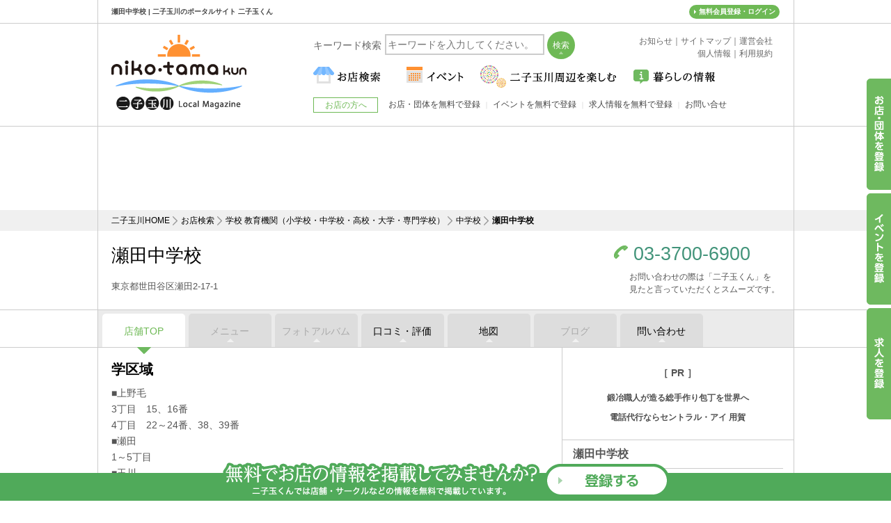

--- FILE ---
content_type: text/html
request_url: https://www.nikotama-kun.jp/shop/jrhs_seta/
body_size: 9883
content:
<!DOCTYPE html PUBLIC "-//W3C//DTD XHTML 1.0 Transitional//EN" "http://www.w3.org/TR/xhtml1/DTD/xhtml1-transitional.dtd">
<html xmlns="http://www.w3.org/1999/xhtml" lang="ja" xml:lang="ja" xmlns:fb="http://ogp.me/ns/fb#">
<head>
<meta http-equiv="Content-Type" content="text/html; charset=UTF-8">
<title>上野毛駅 瀬田中学校 | 二子玉川のポータルサイト 二子玉くん</title>
<meta name="Description" content="瀬田中学校。上野毛駅。二子玉川のお店と地域の方々を繋ぐ二子玉川ポータルサイト。二子玉川のニュース配信・イベント情報・店舗集客・採用情報に。" />
<meta name="Keywords" content="上野毛駅,ランチ,カフェ,グルメ,イベント,二子玉川" />
<meta http-equiv="Pragma" content="no-cache" />
<meta http-equiv="Cache-Control" content="no-cache" />
<meta http-equiv="Expires" content="0" />
<meta name="viewport" content="width=device-width, initial-scale=1" />
<meta property="og:image" content="https://www.nikotama-kun.jp/img/ogp.png" />
<meta property="og:type" content="website" />
<meta property="og:site_name" content="二子玉川のエリアガイド「二子玉くん」" />
<meta property="fb:app_id" content="781967251860093" />
<meta http-equiv="Expires" content="86400">
<meta http-equiv="Cache-Control" content="max-age">
<link href="/css/style.css?20250730k1" rel="stylesheet" type="text/css">
<link href="/css/sp.css?20250730k1" rel="stylesheet" type="text/css">
<link href="/css/vender_style.css?date=20150621" rel="stylesheet" type="text/css">
<script type="text/javascript" src="//ajax.googleapis.com/ajax/libs/jquery/1.7.1/jquery.min.js"></script>
<script type="text/javascript" async defer src="https://maps.googleapis.com/maps/api/js?key=AIzaSyDaJVYSHU8ezksU59SqRbFTAW3GeCfxwpA" defer></script>
<!--<script type="text/javascript" src="//maps.google.com/maps/api/js?sensor=true"></script>-->
<script type="text/javascript" src="/js/shop_map.js"></script>
<script type="text/javascript">
$(function() {  
	$('a.light_box').lightBox();  
});
</script>
</head>
<body id="detail_top_page" class="free_page">
<!--container-->
<div id="container">
	<div class="h1"><h1>瀬田中学校 | 二子玉川のポータルサイト 二子玉くん</h1></div>
	<!--header-->
<div id="header_wrap"></div>
<!--/header-->
<div class="no_head_box">
<div class="head_ad">
<div class="head_inner">
<!--<div class="bnr center"><a href="/spot/season/hanabi/"><img src="/spot/season/hanabi/img/hanabi_bnr.jpg"  alt="たまがわ花火大会　特集" class="pc_block" /><img src="/spot/season/hanabi/img/hanabi_bnr_sp.jpg" class="sp_block" /></a></div>-->

<script async src="//pagead2.googlesyndication.com/pagead/js/adsbygoogle.js"></script>
<!-- 二子玉くんヘッダー -->
<ins class="adsbygoogle"
     style="display:block;height:120px"
     data-ad-layout="image-top"
     data-ad-client="ca-pub-2431119421871041"
     data-ad-slot="1418777745" 
     data-ad-format="horizontal"
	 data-full-width-responsive="true"></ins>
<script>
(adsbygoogle = window.adsbygoogle || []).push({});
</script>
</div>
</div>
</div>

<!--
<div class="head_ad bbq_bnr" style="display:none;">
<div>
<a href="https://www.nikotama-kun.jp/shop/kakuyasu/" target="_blank" onclick="ga('send', 'event', 'kakuyasu', 'click', 'kakuyasu_head', {'nonInteraction' : 1});"><img src="/img/bnr_scene_bbq.jpg" alt="BBQ なら カクヤス屋外配達"></a>
</div>
</div>
<div class="bg_ad" style="display:none;">
    <ul class="clearfix">
<li class="bg_ad-l"><a href="https://www.nikotama-kun.jp/shop/kakuyasu/" onclick="ga('send', 'event', 'kakuyasu', 'click', 'kakuyasu_side', {'nonInteraction' : 1});"><img src="/img/kakuyasu_sidebnr.jpg" width="200" height="822" alt=" " /></a></li>

        	
<li class="bg_ad-r"><a href="https://www.nikotama-kun.jp/shop/kakuyasu/" onclick="ga('send', 'event', 'kakuyasu', 'click', 'kakuyasu_side', {'nonInteraction' : 1});"><img src="/img/kakuyasu_sidebnr.jpg" alt="バーベキュー 屋外配達 カクヤス"></a></li>

  </ul>
</div>
-->
<script>
$(function(){
   $("#gmenu > ul > li").hover(function(){
		$(this).toggleClass("hover");
	});   
});
</script>
<style type="text/css">
#bbq_page .head_ad{display:none;}
#fuukei_event_page  .bg_ad,#fuukei_picbbq_page .bg_ad,#fuukei_umehyd_page .bg_ad,#bbq_page .head_ad.bbq_bnr,#bbq_page .bg_ad{display:block !important;}
</style>

	<!--pankuzu-->
	<div id="pankuzu">
		<ol class="clearfix">
			<li class="home"><a href="https://www.nikotama-kun.jp/">二子玉川HOME</a></li>
			<li><a href="/shop/">お店検索</a></li>
			<li><a href="/shop/school.html">学校 教育機関（小学校・中学校・高校・大学・専門学校）</a></li>
			<li><a href="/shop/school-099.html">中学校</a></li>
			<li><strong>瀬田中学校</strong></li>
		</ol>
	</div>
	<!--/pankuzu-->
	<!--shead-->
	<div class="shead">
    <div class="shead_inner clearfix">
        <div class="shead_main">
            <h2 class="shead_ttl">瀬田中学校</h2>
            <p class="shead_ttl_txt">東京都世田谷区瀬田2-17-1<a href="https://www.nikotama-kun.jp/shop/jrhs_seta/map.html" style="display:none;">アクセスマップ</a></p>
        </div>
        <div class="shead_side" style="">
            <div class="shead_tel"><a href="tel:03-3700-6900">03-3700-6900</a></div>
            <p class="shead_tel_txt">お問い合わせの際は「二子玉くん」を<br />見たと言っていただくとスムーズです。</p>
        </div>
    </div>
</div>

	<!--/shead-->
	<div class="stab ">
    <ul class="clearfix">
        <li class="stab1"><a href="https://www.nikotama-kun.jp/shop/jrhs_seta/">店舗TOP</a></li>
        <li class="stab2"><span>メニュー</span></li>
        <li class="stab3"><span>フォトアルバム</span></li>
        <li class="stab4"><a href="https://www.nikotama-kun.jp/shop/jrhs_seta/review.html">口コミ・評価</a></li>
        <li class="stab5"><a href="https://www.nikotama-kun.jp/shop/jrhs_seta/map.html">地図</a></li>
        <li class="stab6"><span>ブログ</span></li>
        <li class="stab7"><a href="/shop/jrhs_seta/contact.html">問い合わせ</a></li>
        <li class="stab8" style="display:none;"><span>採用情報</span></li>
    </ul>
</div>

	<!--body-->
	<div id="body">
		<!--body_inner-->
		<div id="body_inner">
			<!--col_area-->
			<div id="col_area" class="clearfix">
				<!--main-->
				<div id="main">
					<!--shop_main_pic-->
					<div class="shop_main_pic clearfix" style="display:none;">
						<ul class="shop_main_pic_main clearfix">
							
						 </ul>
						<ul class="shop_main_pic_thum clearfix" style="display:none;">
							
						</ul>
					</div>
					<!--/shop_main_pic-->
					<!-- SHOPDELETE2
					<div class="greet_area">
						<div class="sec_ttl red">瀬田中学校は掲載終了または閉店しました。</div>
					</div>
					SHOPDELETE2 -->
					<!--greet_area-->
					
<div class="greet_area">
    <div class="sec_ttl">学区域</div>
    
<p style="">
	■上野毛<br />
3丁目　15、16番<br />
4丁目　22～24番、38、39番<br />
■瀬田<br />
1～5丁目<br />
■玉川<br />
1～4丁目<br />
■玉川台<br />
1丁目<br />
2丁目　1～4番、7～16番<br />
■用賀<br />
1丁目　9～27番<br />
2丁目　13～41番<br />

</p>

</div>

					<!--/greet_area-->
					<div class="old_nikotama" style="display:none;">
						
					</div>
					<!--shop_detail_pic_area-->
					<div class="shop_detail_pic_area clearfix">
						<!--shop_detail_pic-->
						
						<!--/shop_detail_pic-->
						<!--shop_detail_pic-->
						<div class="shop_detail_pic clearfix dp2" style="display:none;">
							<div class="shop_detail_pic_ttl">主なメニュー</div>
							
						</div>
						<!--/shop_detail_pic-->
					</div>
					<!--/shop_detail_pic_area-->
					<div class="detail_review_area" style="display:none;">
						<!--detail_review_box-->
						<div class="detail_review_box">
							<div class="sec_ttl relative">レビュー情報 <a href="/dbsys/shreview.php?ua=form&shop_code=000892" class="review_btn">投稿はこちら</a></div>
							
						</div>
						<!--/detail_review_box-->
					</div>
					<!--shop_info-->
					<div class="shop_info">
						<div class="shop_info_inner">
							<div class="sec_ttl">ショップ情報</div>
							<table class="info_table">
							<tr>
								<th>名前</th>
								<td>瀬田中学校</td>
							</tr>
							<tr>
								<th>カテゴリー</th>
								<td>中学校</td>
							</tr>
							<tr>
								<th>住所・地域</th>
								<td>瀬田　</td>
							</tr>
							<tr style="">
								<th>住所</th>
								<td>東京都世田谷区瀬田2-17-1</td>
							</tr>
							<tr style="">
								<th>電話番号</th>
								<td><a href="tel:03-3700-6900">03-3700-6900</a></td>
							</tr>
							<tr style="">
								<th>交通アクセス</th>
								<td>東急大井町線　上野毛駅下車　徒歩約12分<br>東急田園都市線　二子玉川駅下車　徒歩約13分<br>東急田園都市線　用賀駅下車　徒歩約13分</td>
							</tr>
							<tr style="display:none;">
								<th>営業時間</th>
								<td></td>
							</tr>
							<tr style="display:none;">
								<th>定休日</th>
								<td></td>
							</tr>
							<tr style="">
								<th>条件</th>
								<td><img src='/shtag/039.jpg' alt='公立'>　<img src='/shtag/043.jpg' alt='共学'>　<img src='/shtag/048.jpg' alt='中学校'></td>
							</tr>
							<tr style="">
								<th>URL</th>
								<td>
									<a href='http://school.setagaya.ed.jp/tseta/' target='_blank' rel='nofollow'>http://school.setagaya.ed.jp/tseta/</a><br />

								</td>
							</tr>
							<tr style="display:none;">
								<th>関連ページ</th>
								<td>
									
								</td>
							</tr>
							</table>
						</div>
					</div>
					<!--/shop_info-->
					<div class="greet_area">
						<p>最新の情報は店舗にご確認下さい。</p>
					</div>
					          <!--side_blog_new_article-->
          <!-- 二子玉くん08 -->

          <div class="category_good_news_area side_con top_recruit ad_space" id="backnum" style="height:auto;">

<ins class="adsbygoogle"
     style="display:block"
     data-ad-client="ca-pub-2431119421871041"
     data-ad-slot="8250378019"
     data-ad-format="auto"></ins>
<script>
(adsbygoogle = window.adsbygoogle || []).push({});
</script>
          </div>
          <!--/side_blog_new_article-->

				</div>
				<!--/main-->
				<!--side-->
				<div id="side">
					          <!--side_blog_new_article-->
          <!--
          <div class="category_good_news_area side_con top_bnr ad_space" id="backnum">
<ins class="adsbygoogle"
     style="display:inline-block;width:300px;height:250px"
     data-ad-client="ca-pub-2431119421871041"
     data-ad-slot="7633792813"></ins>
<script>
(adsbygoogle = window.adsbygoogle || []).push({});
</script>
          </div>-->
          <!--/side_blog_new_article-->
 <div class="category_good_news_area side_con top_bnr ad_space" id="backnum">
<div class="ttl-s"><b>［ PR ］</b></div> 
<div class="pr_area">
     <p><a href="https://www.teruyasu.jp/" target="_blank">鍛冶職人が造る総手作り包丁を世界へ</a></p><p></p>
	 <p class="mt10"><a href="https://www.central-eye.co.jp/service/tel/" target="_blank">電話代行ならセントラル・アイ 用賀</a></p><p></p>
 </div>
</div>
<style type="text/css">
.c a{color:#555;}
.pr_area{padding:20px 0 0;}
.pr_area a{display:block;font-size:14px;line-height:2;font-weight: bold;}
</style>
					<!--side_info_area-->
					<div class="side_info_area">
    <dl class="sinfo_name">
        <dt></dt>
        <dd>
            
            瀬田中学校
        </dd>
    </dl>
    <dl class="sinfo_tel" style="">
        <dt></dt>
        <dd>
            <a href="tel:03-3700-6900">03-3700-6900</a>
            <p>お問い合わせの際は「二子玉くん」を<br />見たと言っていただくとスムーズです。</p>
        </dd>
    </dl>
    <dl class="sinfo_add" style="">
        <dt></dt>
        <dd>
            世田谷区瀬田2-17-1
            <a href="https://www.nikotama-kun.jp/shop/jrhs_seta/map.html" style="display:none;">アクセスマップ</a>
		</dd>
	</dl>
	<dl class="sinfo_time" style="display:none;">
		<dt>営業時間</dt>
		<dd></dd>
	</dl>
	<dl class="sinfo_cal" style="display:none;">
		<dt>定休日</dt>
		<dd></dd>
	</dl>
	<dl class="sinfo_coupon" style="display:none;">
		<dt><a href="https://www.nikotama-kun.jp/shop/jrhs_seta/map.html" style="display:none;"></a></dt>
		<dd></dd>
	</dl>
</div>

					<!--/side_info_area-->
					<!--side_map_area-->
					<div class="side_map_area">
    <div id="side_map" style="width:312px;height:450px;margin-left:auto;margin-right:auto;"></div>
</div>
<script type="text/javascript">
$(window).on('load', function()
{
  setTimeout(function()
  {
    InitShopMap('東京都世田谷区瀬田2-17-1','side','瀬田中学校');
  }, 500);
});
</script>

					<!--/side_map_area-->
				</div>
				<!--/side-->
			</div>
			<!--/col_area-->
		</div>
		<!--body_inner-->
		<div class="stab end">
    <ul class="clearfix">
        <li class="stab1"><a href="https://www.nikotama-kun.jp/shop/jrhs_seta/">店舗TOP</a></li>
        <li class="stab2"><span>メニュー</span></li>
        <li class="stab3"><span>フォトアルバム</span></li>
        <li class="stab4"><a href="https://www.nikotama-kun.jp/shop/jrhs_seta/review.html">口コミ・評価</a></li>
        <li class="stab5"><a href="https://www.nikotama-kun.jp/shop/jrhs_seta/map.html">地図</a></li>
        <li class="stab6"><span>ブログ</span></li>
        <li class="stab7"><a href="/shop/jrhs_seta/contact.html">問い合わせ</a></li>
        <li class="stab8" style="display:none;"><span>採用情報</span></li>
    </ul>
</div>

	</div>
	<!--/body-->
	
<script type="text/javascript" src="/js/shared_vender.js" sync ></script>
<script type="text/javascript" src="/js/script.js?20250730k1" sync ></script>
<script src="//pagead2.googlesyndication.com/pagead/js/adsbygoogle.js" async></script>
<script>
  (function(i,s,o,g,r,a,m){i['GoogleAnalyticsObject']=r;i[r]=i[r]||function(){
  (i[r].q=i[r].q||[]).push(arguments)},i[r].l=1*new Date();a=s.createElement(o),
  m=s.getElementsByTagName(o)[0];a.async=1;a.src=g;m.parentNode.insertBefore(a,m)
  })(window,document,'script','//www.google-analytics.com/analytics.js','ga');

  ga('create', 'UA-33768522-34', 'auto');
  ga('require', 'displayfeatures');
  ga('send', 'pageview');
</script>
<!-- Google tag (gtag.js) -->
<script async src="https://www.googletagmanager.com/gtag/js?id=G-V1ECN6TG94"></script>
<script>
  window.dataLayer = window.dataLayer || [];
  function gtag(){dataLayer.push(arguments);}
  gtag('js', new Date());

  gtag('config', 'G-V1ECN6TG94');
</script>
<!-- Google tag (gtag.js) -->
<script async src="https://www.googletagmanager.com/gtag/js?id=G-580EB96MBS"></script>
<script>
  window.dataLayer = window.dataLayer || [];
  function gtag(){dataLayer.push(arguments);}
  gtag('js', new Date());

  gtag('config', 'G-580EB96MBS');
</script>
<div class="switch">
	<script type="text/javascript" src="/js/cookie.js" sync ></script>
	<script type="text/javascript" src="/js/switch_dummy.js" sync ></script>
</div>

<!--footer-->
<div id="footer">
<div class="footer_inner clearfix">
<ul class="footer_list clearfix">
<li><a href="https://www.nikotama-kun.jp/">二子玉川</a></li>

			<li class="">
            	<a href="https://www.nikotama-kun.jp/shop/goulmet.html">グルメ</a>
                <ul>
                	
                    <li><a href="https://www.nikotama-kun.jp/shop/goulmet-001.html">二子玉川 和食</a></li>
                    <li><a href="https://www.nikotama-kun.jp/shop/goulmet-002.html">二子玉川 中華</a></li>
                    <li><a href="https://www.nikotama-kun.jp/shop/goulmet-003.html">二子玉川 洋食</a></li>
                    <li><a href="https://www.nikotama-kun.jp/shop/goulmet-004.html">二子玉川 イタリアン</a></li>
                    <li><a href="https://www.nikotama-kun.jp/shop/goulmet-005.html">二子玉川 フレンチ</a></li>
                    <li><a href="https://www.nikotama-kun.jp/shop/goulmet-008.html">二子玉川 ファミレス</a></li>

                </ul>
			</li>
			<li class="none_ar">
            	<a href="https://www.nikotama-kun.jp/shop/goulmet.html">&nbsp;</a>
                <ul>
                	
                    <li><a href="https://www.nikotama-kun.jp/shop/goulmet-009.html">二子玉川 ファストフード</a></li>
                    <li><a href="https://www.nikotama-kun.jp/shop/goulmet-012.html">二子玉川 カフェ</a></li>
                    <li><a href="https://www.nikotama-kun.jp/shop/goulmet-016.html">二子玉川 寿司</a></li>
                    <li><a href="https://www.nikotama-kun.jp/shop/goulmet-020.html">二子玉川 ラーメン</a></li>
                    <li><a href="https://www.nikotama-kun.jp/shop/goulmet-021.html">二子玉川 焼き肉</a></li>

                </ul>
			</li>
			<li class="">
            	<a href="https://www.nikotama-kun.jp/shop/beauty.html">美容・健康</a>
                <ul>
                	
                    <li><a href="https://www.nikotama-kun.jp/shop/beauty-033.html">二子玉川 ヘアサロン</a></li>
                    <li><a href="https://www.nikotama-kun.jp/shop/beauty-034.html">二子玉川 マッサージサロン</a></li>
                    <li><a href="https://www.nikotama-kun.jp/shop/beauty-035.html">二子玉川 エステサロン</a></li>
                    <li><a href="https://www.nikotama-kun.jp/shop/beauty-036.html">二子玉川 ネイルサロン</a></li>
                    <li><a href="https://www.nikotama-kun.jp/shop/beauty-038.html">二子玉川 フィットネス</a></li>

                </ul>
			</li>
			<li class="">
            	<a href="https://www.nikotama-kun.jp/shop/hospital.html">病院・医療サービス</a>
                <ul>
                	
                    <li><a href="https://www.nikotama-kun.jp/shop/hospital-057.html">二子玉川 歯科</a></li>
                    <li><a href="https://www.nikotama-kun.jp/shop/hospital-061.html">二子玉川 内科</a></li>
                    <li><a href="https://www.nikotama-kun.jp/shop/hospital-062.html">二子玉川 皮膚科</a></li>
                    <li><a href="https://www.nikotama-kun.jp/shop/hospital-063.html">二子玉川 眼科</a></li>
                    <li><a href="https://www.nikotama-kun.jp/shop/hospital-065.html">二子玉川 小児科</a></li>

                </ul>
			</li>
			<li class="">
            	<a href="https://www.nikotama-kun.jp/shop/lesson.html">おけいこ</a>
                <ul>
                	
                    <li><a href="https://www.nikotama-kun.jp/shop/lesson-122.html">二子玉川 英会話</a></li>
                    <li><a href="https://www.nikotama-kun.jp/shop/lesson-123.html">二子玉川 音楽 ダンス</a></li>
                    <li><a href="https://www.nikotama-kun.jp/shop/lesson-124.html">二子玉川 幼児向け</a></li>
                    <li><a href="https://www.nikotama-kun.jp/shop/lesson-125.html">二子玉川 自動車教習</a></li>
                    <li><a href="https://www.nikotama-kun.jp/shop/lesson-127.html">二子玉川 美容・資格</a></li>

                </ul>
			</li>
			<li class="">
            	<a href="https://www.nikotama-kun.jp/shop/sports.html">スポーツ</a>
                <ul>
                	
                    <li><a href="https://www.nikotama-kun.jp/shop/sports-130.html">二子玉川 ゴルフ</a></li>
                    <li><a href="https://www.nikotama-kun.jp/shop/sports-131.html">二子玉川 水泳・プール</a></li>
                    <li><a href="https://www.nikotama-kun.jp/shop/sports-133.html">二子玉川 テニス</a></li>
                    <li><a href="https://www.nikotama-kun.jp/shop/sports-136.html">二子玉川 野球</a></li>

                </ul>
			</li>

<li class="">
  <a href="https://www.nikotama-kun.jp/shop/other.html">その他</a>
    <ul>
        <li><a href="https://www.nikotama-kun.jp/shop/other-227.html">二子玉川 シェアオフィス</a></li>
        <li><a href="https://tamagawa-totalcare.com/" target="_blank">民間救急車</a></li>
        <li><a href="https://yoga.central-eye.co.jp/" target="_blank">コールセンター代行 電話代行サービス</a></li>
    </ul>
</li>
</ul>
<ul class="footer_list clearfix">
<li><a href="/spot/season/hanabi/">二子玉川 花火</a></li>
<li><a href="/news/">お知らせ</a></li>
<li><a href="/sitemap.html">サイトマップ</a></li>
<li><a href="/about_us.html">運営会社</a></li>
<li><a href="/policy.html">個人情報</a></li>
<li><a href="/rule.html">利用規約</a></li>
</ul>
<div id="site_credit">Produced by <a href="http://www.delight.ne.jp/" target="_blank">delight.ne.jp</a></div>
</div>
</div>
<!--/footer-->

<div class="cv_tab">
	<ul class="clearfix">
    	<li class="cv_tab1"><a href="/entry/"><img src="/img/cv_tab1.png" alt="お店・団体を登録" /></a></li>
    	<li class="cv_tab2"><a href="/event_recruit/"><img src="/img/cv_tab2.png" alt="イベントを登録" /></a></li>
    	<li class="cv_tab3"><a href="/job_recruit/"><img src="/img/cv_tab3.png" alt="求人を登録" /></a></li>
    </ul>
</div>

<!--<div class="end_bnr">
	<ul class="clearfix">
    	<li class="end_bnr_txt">
        	<p><img src="/img/end_bnr_txt.png?date=20141227" alt="無料でお店の情報を掲載してみませんか?" /></p>
        	<p>二子玉くんでは店舗・サークルなどの情報を無料で掲載しています。</p>
        </li>
    	<li class="end_bnr_btn"><a href="/entry/"><img src="/img/end_bnr_btn.png?date=20141227" alt="登録する" /></a></li>
    </ul>
</div>-->

<div class="end_bnr">
	<div class="end_bnr_inner">
    	<a href="/entry/"><img src="/img/end_bnr.png" alt="無料でお店の情報を掲載してみませんか?" /></a>
    </div>
</div>
<!--<div class="tab_bnr">
    	<a href="https://www.nikotama-kun.jp/spot/season/hanabi/"><img src="/img/hanabi_bnr.png" width="220" height="260" alt=" " /></a>

</div>-->

<div id="header">
  <!--header_inner-->
  <div class="header_inner clearfix">
    <div id="logo"><a href="https://www.nikotama-kun.jp/"><img src="/img/logo.gif" width="194" height="108" alt="二子玉くん" /></a></div>
    <div class="search_bar">
      <p>キーワード検索</p>
      <form action="//www.nikotama-kun.jp/search/index.html" name="search_form" id="search_form" method="get">
        <input type="text" name="q" value="" id="search_keyword" class="search_bar_txt" placeholder="キーワードを入力してください。">
        <input type="submit" value="検索" class="search_bar_btn" onclick="location.href='//www.nikotama-kun.jp/search/?q=' + document.search_form.q.value;return false;" />
      </form>
      <div id="searchcontrol" style="display:none;">&nbsp;</div>
    </div>
    <div class="sitemap"><a href="/news/">お知らせ</a><span>｜</span><a href="/sitemap.html">サイトマップ</a><span>｜</span><a href="/about_us.html">運営会社</a><br />
      <a href="/policy.html">個人情報</a><span>｜</span><a href="/rule.html">利用規約</a></div>
    <!--gmenu-->
    <div id="gmenu_wrap">
      <div id="gmenu">
        <div class="sp_menu_btn"><a>メニュー</a></div>
        <ul class="clearfix">
          <li class="nav01"><span class="sp_icon_wrap"></span><a href="/shop/"><img src="/img/nav01.gif" alt="お店検索" /><span class="txt-sp">お店検索</span></a>
            <ul class="subnav clearfix">
              <li><a href="/shop/goulmet.html">グルメ</a>
              	<ul class="subCategory_nav">
                	
<li><a href="https://www.nikotama-kun.jp/shop/goulmet-001.html">和食</a></li>
<li><a href="https://www.nikotama-kun.jp/shop/goulmet-002.html">中華</a></li>
<li><a href="https://www.nikotama-kun.jp/shop/goulmet-003.html">洋食</a></li>
<li><a href="https://www.nikotama-kun.jp/shop/goulmet-004.html">イタリアン</a></li>
<li><a href="https://www.nikotama-kun.jp/shop/goulmet-005.html">フレンチ</a></li>
<li><a href="https://www.nikotama-kun.jp/shop/goulmet-006.html">アジアン</a></li>
<li><a href="https://www.nikotama-kun.jp/shop/goulmet-007.html">定食屋</a></li>
<li><a href="https://www.nikotama-kun.jp/shop/goulmet-008.html">ファミレス</a></li>
<li><a href="https://www.nikotama-kun.jp/shop/goulmet-009.html">ファストフード</a></li>
<li><a href="https://www.nikotama-kun.jp/shop/goulmet-010.html">無国籍</a></li>
<li><a href="https://www.nikotama-kun.jp/shop/goulmet-011.html">各国料理</a></li>
<li><a href="https://www.nikotama-kun.jp/shop/goulmet-012.html">カフェ</a></li>
<li><a href="https://www.nikotama-kun.jp/shop/goulmet-013.html">ケーキ甘味</a></li>
<li><a href="https://www.nikotama-kun.jp/shop/goulmet-014.html">喫茶店</a></li>
<li><a href="https://www.nikotama-kun.jp/shop/goulmet-016.html">寿司</a></li>
<li><a href="https://www.nikotama-kun.jp/shop/goulmet-017.html">うどん・そば</a></li>
<li><a href="https://www.nikotama-kun.jp/shop/goulmet-018.html">お好みもんじゃ</a></li>
<li><a href="https://www.nikotama-kun.jp/shop/goulmet-019.html">うなぎ</a></li>
<li><a href="https://www.nikotama-kun.jp/shop/goulmet-020.html">ラーメン</a></li>
<li><a href="https://www.nikotama-kun.jp/shop/goulmet-021.html">焼き肉</a></li>
<li><a href="https://www.nikotama-kun.jp/shop/goulmet-022.html">とんかつ串揚</a></li>
<li><a href="https://www.nikotama-kun.jp/shop/goulmet-023.html">天ぷら</a></li>
<li><a href="https://www.nikotama-kun.jp/shop/goulmet-024.html">カレー</a></li>
<li><a href="https://www.nikotama-kun.jp/shop/goulmet-025.html">ピザ・パスタ</a></li>
<li><a href="https://www.nikotama-kun.jp/shop/goulmet-026.html">鉄板焼き</a></li>
<li><a href="https://www.nikotama-kun.jp/shop/goulmet-027.html">オイスター</a></li>
<li><a href="https://www.nikotama-kun.jp/shop/goulmet-028.html">居酒屋</a></li>
<li><a href="https://www.nikotama-kun.jp/shop/goulmet-029.html">ダイニング</a></li>
<li><a href="https://www.nikotama-kun.jp/shop/goulmet-030.html">焼き鳥</a></li>
<li><a href="https://www.nikotama-kun.jp/shop/goulmet-031.html">BAR</a></li>
<li><a href="https://www.nikotama-kun.jp/shop/goulmet-032.html">スナックパブ</a></li>

                </ul>
              </li>
              <li><a href="/shop/hospital.html">病院・医療サービス</a>
              	<ul class="subCategory_nav">
                	
<li><a href="https://www.nikotama-kun.jp/shop/hospital-057.html">歯科</a></li>
<li><a href="https://www.nikotama-kun.jp/shop/hospital-058.html">矯正歯科</a></li>
<li><a href="https://www.nikotama-kun.jp/shop/hospital-059.html">小児歯科</a></li>
<li><a href="https://www.nikotama-kun.jp/shop/hospital-060.html">歯科口腔外科</a></li>
<li><a href="https://www.nikotama-kun.jp/shop/hospital-061.html">内科</a></li>
<li><a href="https://www.nikotama-kun.jp/shop/hospital-062.html">皮膚科</a></li>
<li><a href="https://www.nikotama-kun.jp/shop/hospital-063.html">眼科</a></li>
<li><a href="https://www.nikotama-kun.jp/shop/hospital-064.html">医院・診療所</a></li>
<li><a href="https://www.nikotama-kun.jp/shop/hospital-065.html">小児科</a></li>
<li><a href="https://www.nikotama-kun.jp/shop/hospital-066.html">神経科</a></li>
<li><a href="https://www.nikotama-kun.jp/shop/hospital-067.html">産婦人科</a></li>
<li><a href="https://www.nikotama-kun.jp/shop/hospital-068.html">整形外科</a></li>
<li><a href="https://www.nikotama-kun.jp/shop/hospital-069.html">精神科</a></li>
<li><a href="https://www.nikotama-kun.jp/shop/hospital-070.html">消化器科</a></li>
<li><a href="https://www.nikotama-kun.jp/shop/hospital-071.html">心療内科</a></li>
<li><a href="https://www.nikotama-kun.jp/shop/hospital-072.html">泌尿器科</a></li>
<li><a href="https://www.nikotama-kun.jp/shop/hospital-073.html">耳鼻咽喉科</a></li>
<li><a href="https://www.nikotama-kun.jp/shop/hospital-074.html">外科</a></li>
<li><a href="https://www.nikotama-kun.jp/shop/hospital-075.html">胃腸科</a></li>
<li><a href="https://www.nikotama-kun.jp/shop/hospital-076.html">美容外科</a></li>
<li><a href="https://www.nikotama-kun.jp/shop/hospital-077.html">リハビリテーション科</a></li>
<li><a href="https://www.nikotama-kun.jp/shop/hospital-078.html">総合病院</a></li>
<li><a href="https://www.nikotama-kun.jp/shop/hospital-079.html">産科</a></li>
<li><a href="https://www.nikotama-kun.jp/shop/hospital-083.html">乳腺科</a></li>
<li><a href="https://www.nikotama-kun.jp/shop/hospital-085.html">直腸肛門科</a></li>
<li><a href="https://www.nikotama-kun.jp/shop/hospital-087.html">透析センター</a></li>
<li><a href="https://www.nikotama-kun.jp/shop/hospital-088.html">夜間休日診療</a></li>
<li><a href="https://www.nikotama-kun.jp/shop/hospital-228.html">民間救急車</a></li>
<li><a href="https://www.nikotama-kun.jp/shop/hospital-229.html">介護タクシー</a></li>

                </ul>
              </li>
              <li><a href="/shop/beauty.html">美容・健康</a>
              	<ul class="subCategory_nav">
                	
<li><a href="https://www.nikotama-kun.jp/shop/beauty-033.html">ヘアサロン</a></li>
<li><a href="https://www.nikotama-kun.jp/shop/beauty-034.html">マッサージサロン</a></li>
<li><a href="https://www.nikotama-kun.jp/shop/beauty-035.html">エステサロン</a></li>
<li><a href="https://www.nikotama-kun.jp/shop/beauty-036.html">ネイルサロン</a></li>
<li><a href="https://www.nikotama-kun.jp/shop/beauty-037.html">美容医療</a></li>
<li><a href="https://www.nikotama-kun.jp/shop/beauty-222.html">まつげサロン</a></li>
<li><a href="https://www.nikotama-kun.jp/shop/beauty-038.html">フィットネス</a></li>

                </ul>
              </li>
              
              <li><a href="/shop/sports.html">スポーツ</a>
              	<ul class="subCategory_nav">
                	
<li><a href="https://www.nikotama-kun.jp/shop/sports-130.html">ゴルフ</a></li>
<li><a href="https://www.nikotama-kun.jp/shop/sports-131.html">水泳・プール</a></li>
<li><a href="https://www.nikotama-kun.jp/shop/sports-132.html">サイクリング・ジョギング</a></li>
<li><a href="https://www.nikotama-kun.jp/shop/sports-133.html">テニス</a></li>
<li><a href="https://www.nikotama-kun.jp/shop/sports-134.html">フィットネス</a></li>
<li><a href="https://www.nikotama-kun.jp/shop/sports-135.html">ストリートスポーツ</a></li>
<li><a href="https://www.nikotama-kun.jp/shop/sports-136.html">野球</a></li>
<li><a href="https://www.nikotama-kun.jp/shop/sports-137.html">格闘技</a></li>
<li><a href="https://www.nikotama-kun.jp/shop/sports-138.html">弓道・アーチェリー・射撃</a></li>
<li><a href="https://www.nikotama-kun.jp/shop/sports-139.html">陸上競技場</a></li>
<li><a href="https://www.nikotama-kun.jp/shop/sports-140.html">室内競技・体育館</a></li>
<li><a href="https://www.nikotama-kun.jp/shop/sports-142.html">サッカーなど屋外競技場</a></li>
<li><a href="https://www.nikotama-kun.jp/shop/sports-226.html">クライミングジム</a></li>

                </ul>
              </li>
              <li><a href="/shop/food.html">食料・日用品店</a>
              	<ul class="subCategory_nav">
                	
<li><a href="https://www.nikotama-kun.jp/shop/food-039.html">スーパーマーケット</a></li>
<li><a href="https://www.nikotama-kun.jp/shop/food-040.html">八百屋・魚屋・肉屋</a></li>
<li><a href="https://www.nikotama-kun.jp/shop/food-041.html">米屋・酒屋</a></li>
<li><a href="https://www.nikotama-kun.jp/shop/food-042.html">パン屋・ケーキ屋</a></li>
<li><a href="https://www.nikotama-kun.jp/shop/food-043.html">その他・食料品店</a></li>
<li><a href="https://www.nikotama-kun.jp/shop/food-044.html">お弁当・総菜</a></li>
<li><a href="https://www.nikotama-kun.jp/shop/food-045.html">コンビニ</a></li>
<li><a href="https://www.nikotama-kun.jp/shop/food-046.html">ドラッグストア・薬局</a></li>
<li><a href="https://www.nikotama-kun.jp/shop/food-047.html">100円ショップ</a></li>

                </ul>
              </li>
              <li><a href="/shop/store.html">小売店</a>
              	<ul class="subCategory_nav">
                	
<li><a href="https://www.nikotama-kun.jp/shop/store-048.html">アパレル</a></li>
<li><a href="https://www.nikotama-kun.jp/shop/store-049.html">インテリア雑貨</a></li>
<li><a href="https://www.nikotama-kun.jp/shop/store-051.html">お花屋</a></li>
<li><a href="https://www.nikotama-kun.jp/shop/store-052.html">携帯ショップ</a></li>
<li><a href="https://www.nikotama-kun.jp/shop/store-056.html">自動車・バイク関連</a></li>
<li><a href="https://www.nikotama-kun.jp/shop/store-214.html">ジュエリー</a></li>

                </ul>
              </li>
              
              <li><a href="/shop/childcare.html">子育て</a>
              	<ul class="subCategory_nav">
                	
<li><a href="https://www.nikotama-kun.jp/shop/childcare-089.html">保育園</a></li>
<li><a href="https://www.nikotama-kun.jp/shop/childcare-090.html">幼稚園</a></li>
<li><a href="https://www.nikotama-kun.jp/shop/childcare-091.html">託児所・一時預かり</a></li>
<li><a href="https://www.nikotama-kun.jp/shop/childcare-093.html">幼児教育</a></li>
<li><a href="https://www.nikotama-kun.jp/shop/childcare-095.html">子育てサークル</a></li>
<li><a href="https://www.nikotama-kun.jp/shop/childcare-097.html">その他子育て</a></li>

                </ul>
              </li>
              <li><a href="/shop/school.html">学校 教育機関</a>
              	<ul class="subCategory_nav">
                	
<li><a href="https://www.nikotama-kun.jp/shop/school-098.html">小学校</a></li>
<li><a href="https://www.nikotama-kun.jp/shop/school-099.html">中学校</a></li>
<li><a href="https://www.nikotama-kun.jp/shop/school-100.html">高等学校</a></li>
<li><a href="https://www.nikotama-kun.jp/shop/school-101.html">大学・大学院</a></li>
<li><a href="https://www.nikotama-kun.jp/shop/school-102.html">専門学校</a></li>

                </ul>
              </li>
              <li><a href="/shop/cram_school.html">学習塾</a>
              	<ul class="subCategory_nav">
                	
<li><a href="https://www.nikotama-kun.jp/shop/cram_school-110.html">集団指導</a></li>
<li><a href="https://www.nikotama-kun.jp/shop/cram_school-111.html">個別指導</a></li>
<li><a href="https://www.nikotama-kun.jp/shop/cram_school-116.html">幼稚園・小学校受験</a></li>
<li><a href="https://www.nikotama-kun.jp/shop/cram_school-117.html">中学受験</a></li>
<li><a href="https://www.nikotama-kun.jp/shop/cram_school-118.html">高校受験</a></li>
<li><a href="https://www.nikotama-kun.jp/shop/cram_school-119.html">大学受験</a></li>

                </ul>
              </li>
              
              <li><a href="/shop/lesson.html">おけいこ</a>
              	<ul class="subCategory_nav">
                	
<li><a href="https://www.nikotama-kun.jp/shop/lesson-217.html">総合</a></li>
<li><a href="https://www.nikotama-kun.jp/shop/lesson-121.html">料理</a></li>
<li><a href="https://www.nikotama-kun.jp/shop/lesson-122.html">英会話</a></li>
<li><a href="https://www.nikotama-kun.jp/shop/lesson-123.html">音楽 ダンス</a></li>
<li><a href="https://www.nikotama-kun.jp/shop/lesson-124.html">幼児向け</a></li>
<li><a href="https://www.nikotama-kun.jp/shop/lesson-125.html">自動車教習</a></li>
<li><a href="https://www.nikotama-kun.jp/shop/lesson-126.html">パソコン・IT</a></li>
<li><a href="https://www.nikotama-kun.jp/shop/lesson-127.html">美容・資格</a></li>
<li><a href="https://www.nikotama-kun.jp/shop/lesson-128.html">スポーツ</a></li>
<li><a href="https://www.nikotama-kun.jp/shop/lesson-129.html">武道</a></li>

                </ul>
              </li>
              <li><a href="/shop/public_service.html">行政サービス</a>
              	<ul class="subCategory_nav">
                	
<li><a href="https://www.nikotama-kun.jp/shop/public_service-144.html">区役所・出張所</a></li>
<li><a href="https://www.nikotama-kun.jp/shop/public_service-149.html">銀行・ATM</a></li>
<li><a href="https://www.nikotama-kun.jp/shop/public_service-150.html">郵便局・ポスト</a></li>
<li><a href="https://www.nikotama-kun.jp/shop/public_service-151.html">コンビニATM</a></li>
<li><a href="https://www.nikotama-kun.jp/shop/public_service-152.html">図書館</a></li>
<li><a href="https://www.nikotama-kun.jp/shop/public_service-153.html">税務署</a></li>

                </ul>
              </li>
              <li> </li>
            </ul>
          </li>
          <li class="nav02"><a href="/event/"><img src="/img/nav02.gif" alt="イベント" /><span class="txt-sp">イベント</span></a></li>
          <li class="nav03"><span class="sp_icon_wrap"></span><a href="/spot/"><img src="/img/nav07.gif" height="32" alt="周辺を楽しむ" /><span class="txt-sp">二子玉川周辺を楽しむ</span></a>
            <ul class="subnav clearfix">
              <li><a href="/spot/institution/park/">施設を探す</a>
              	<ul class="subCategory_nav">
                	<li><a href="/spot/institution/park/">大きな公園</a></li>
                	<li><a href="/spot/institution/localpark/">地域の公園</a></li>
                	<li><a href="/spot/institution/temple/">大きな寺社</a></li>
                	<li><a href="/spot/institution/temple/localtemple.html">地域の寺社</a></li>
                	<li><a href="/spot/institution/walkvege/">散策路・植生園</a></li>
                    <li><a href="/spot/institution/museum/">文化・美術館</a></li>
                    <li><a href="/spot/institution/list/">施設一覧</a></li>
                </ul>
              </li>
              <li><a href="/spot/feeling/nonbiri/">気分で楽しむ</a>
              	<ul class="subCategory_nav">
                	<li><a href="/spot/feeling/nonbiri/">のんびり一日</a></li>
                	<li><a href="/spot/feeling/family/">家族で楽しむ</a></li>
                	<li><a href="/spot/feeling/panorama/">眺望・景勝地</a></li>
                	<li><a href="/spot/feeling/vegebird/">植生・野鳥</a></li>
                	<li><a href="/spot/feeling/sports/">スポーツ</a></li>
                    <li><a href="/spot/feeling/picbbq/">ピクニック</a></li>
                    <li><a href="/spot/feeling/bbq/">バーベキュー</a></li>
                    <li><a href="/spot/feeling/freemarket/">フリーマーケット</a></li>
                </ul>
              </li>
              <li><a href="/spot/season/event/">季節を楽しむ</a>
              	<ul class="subCategory_nav">
                	<li><a href="/spot/season/event/">行事・祭事</a></li>
			        <li><a href="/spot/season/umehyd/">季節の花</a></li>
			        <li><a href="/spot/season/newyear/2015/">お正月</a></li>
			        <li><a href="/spot/season/ageceremony/2016/">成人式</a></li>
			        <li><a href="/spot/season/setsubun/2016/">節分</a></li>
			        <li><a href="/spot/season/valentine/2016/">バレンタイン</a></li>
                    <li><a href="/spot/season/hinafes/2016/">ひな祭り</a></li>
			        <li><a href="/spot/season/cherry/">お花見</a></li>
			        <li><a href="/spot/season/cool/">冷涼</a></li>
                    <li><a href="/spot/season/goldenweek/2016/">ゴールデンウィーク</a></li>
                    <li><a href="/spot/season/mothersday/2016/">母の日</a></li>
			        <li><a href="/spot/season/event/summer.html">夏祭り</a></li>
			        <li><a href="/spot/season/hanabi/">花火</a></li>
			        <li><a href="/spot/season/momizi/">紅葉</a></li>
			        <li><a href="/spot/season/event/autumn.html">秋祭り</a></li>
			        <!-- <li><a href="/spot/season/halloween/">ハロウィン</a></li> -->
			        <li><a href="/spot/season/xmas/2015/" target="_blank">クリスマス</a></li>
                </ul>
              </li>
              <li><a href="/fuukei_map.htm">地図から探す</a>
              	<ul class="subCategory_nav">
                	<li><a href="http://www.nikotama-kun.jp/spot/map/">一覧</a></li>
                	<li><a href="/spot/map/local/futakotamagawa.html">二子玉川エリア</a></li>
                	<li><a href="/spot/map/local/okamotokitamiarea.html">鎌田・岡本方面</a></li>
                	<li><a href="/spot/map/local/noge.html">野毛・等々力方面</a></li>
                	<li><a href="/spot/map/local/youga.html">用賀方面</a></li>
                </ul>
              </li>
              <li><a href="/spot/course/">お散歩コース</a>
              	<ul class="subCategory_nav">
                	<li><a href="/spot/course/01.html">自然／芸術三昧</a></li>
                	<li><a href="/spot/course/02.html">にこたま周遊</a></li>
                	<li><a href="/spot/course/03.html">にこたま−田園調布</a></li>
                	<li><a href="/spot/course/04.html">にこたま−自由が丘</a></li>
                	<li><a href="/spot/course/05.html">にこたま−美術館</a></li>
                    <li><a href="/spot/course/06.html">多摩川上流へ</a></li>
                </ul>
              </li>
              <li class="spNav_line_w"><a href="/spot/photo/">フォト<br class="pc_hide" />ギャラリー</a>
              	<ul class="subCategory_nav">
                	<li><a href="/spot/photo/sakura.html">桜</a></li>
                	<li><a href="/spot/photo/tamagawa.html">多摩川</a></li>
                	<li><a href="/spot/photo/machi.html">街・人</a></li>
                	<li><a href="/spot/photo/fujisan.html">富士山</a></li>
                	<li><a href="/spot/photo/syokubutu.html">植物</a></li>
                    <li><a href="/spot/photo/pet.html">ペット</a></li>
                    <li><a href="/spot/photo/yatyou.html">野鳥</a></li>
                	<li><a href="/spot/photo/sansakuro.html">散策景色</a></li>
                	<li><a href="/spot/photo/hanabi.html">花火</a></li>
                	<li><a href="/spot/photo/bbq.html">バーベキュー</a></li>
                    <li><a href="/spot/photo/sonota.html">その他</a></li>
                </ul>
                <ul class="subCategory_nav">
                	<li><a href="/spot/photo/janualy.html">1月</a></li>
                	<li><a href="/spot/photo/february.html">2月</a></li>
                	<li><a href="/spot/photo/march.html">3月</a></li>
                	<li><a href="/spot/photo/april.html">4月</a></li>
                	<li><a href="/spot/photo/may.html">5月</a></li>
                	<li><a href="/spot/photo/june.html">6月</a></li>
                	<li><a href="/spot/photo/july.html">7月</a></li>
                	<li><a href="/spot/photo/august.html">8月</a></li>
                	<li><a href="/spot/photo/september.html">9月</a></li>
                	<li><a href="/spot/photo/october.html">10月</a></li>
                	<li><a href="/spot/photo/november.html">11月</a></li>
                	<li><a href="/spot/photo/december.html">12月</a></li>
                </ul>
              </li>
            </ul>
          </li>
          <li class="nav04"><span class="sp_icon_wrap"></span><a href="/life/"><img src="/img/nav03.gif" alt="暮らしの情報" /><span class="txt-sp">暮らし<br />の情報</span></a>
            <ul class="subnav clearfix">
              <li><a href="/life/#train">電車時刻表</a></li>
              <li><a href="/life/bus_index.html">バス時刻表</a></li>
              <li class="spNav_line_w"><a href="/life/#gomi">ゴミ収集・<br class="pc_hide" />リサイクル</a></li>
            </ul>
          </li>
          <!--
<li class="nav04"><a href="#"><img src="/img/nav04.gif" alt="求人" /></a></li>
<li class="nav05"><a href="#"><img src="/img/nav05.gif" alt="不動産" /></a></li>
<li class="nav06 end"><a href="#"><img src="/img/nav06.gif" alt="ブログ" /></a></li>
-->
        </ul>
      </div>
    </div>
    <!--/gmenu-->
    <!--smenu-->
    <div id="smenu">
      <p>お店の方へ</p>
      <ul class="clearfix">
        <li class="nav01"><a href="/entry/">お店・団体を無料で登録</a></li>
        <li class="nav02"><a href="/event_recruit/">イベントを無料で登録</a></li>
        <li class="nav03"><a href="/job_recruit/">求人情報を無料で登録</a></li>
        <!--<li class="nav04"><a href="/ad_recruit/">広告出稿</a></li>-->
        <li class="nav05 end"><a href="/contact/">お問い合せ</a></li>
      </ul>
    </div>
    <!--/smenu-->
    <!--sign_in-->
    <!--
<div id="sign_in">
サインイン
<a id="sign_in_btn" href="#">ログインする</a>
</div>
-->
    <!--_/sign_in-->
  </div>
  <!--/header_inner-->
</div>

<style type="text/css">
.tab_bnr{position: absolute;top: 300px;left: 0;z-index: 100;display: table;table-layout: fixed;}
</style>
<script type="text/javascript">
<!--
var ID="nikotama";
var CD="yfIPdVkWqO";
// -->
</script>
<script type="text/javascript" src="//www.delight.ne.jp/webanalizer/in.js?cd=yfIPdVkWqO&id=nikotama" sync ></script>

</div>
<!--/container-->
<script type="text/javascript">
$(function(){
	$('.stab1').addClass('on');
});
</script>
</body>
</html>


--- FILE ---
content_type: text/html;charset=UTF-8
request_url: https://www.nikotama-kun.jp/dbsys/ssi_login_status.php
body_size: 256
content:
<div id="login_status_area" class="off">
	<div id="login_status_off_regist_login_link">
		<ul>
			<li><a href="https://www.nikotama-kun.jp/member/login.html">無料会員登録・ログイン</a></li>
		</ul>
	</div>
</div>

--- FILE ---
content_type: text/html; charset=utf-8
request_url: https://www.google.com/recaptcha/api2/aframe
body_size: 268
content:
<!DOCTYPE HTML><html><head><meta http-equiv="content-type" content="text/html; charset=UTF-8"></head><body><script nonce="jhL2tABGZHFuMeDcnP2qVg">/** Anti-fraud and anti-abuse applications only. See google.com/recaptcha */ try{var clients={'sodar':'https://pagead2.googlesyndication.com/pagead/sodar?'};window.addEventListener("message",function(a){try{if(a.source===window.parent){var b=JSON.parse(a.data);var c=clients[b['id']];if(c){var d=document.createElement('img');d.src=c+b['params']+'&rc='+(localStorage.getItem("rc::a")?sessionStorage.getItem("rc::b"):"");window.document.body.appendChild(d);sessionStorage.setItem("rc::e",parseInt(sessionStorage.getItem("rc::e")||0)+1);localStorage.setItem("rc::h",'1762173854667');}}}catch(b){}});window.parent.postMessage("_grecaptcha_ready", "*");}catch(b){}</script></body></html>

--- FILE ---
content_type: text/css
request_url: https://www.nikotama-kun.jp/css/style.css?20250730k1
body_size: 30822
content:
@charset "UTF-8";html, body, div, span, applet, object, iframe, h1, h2, h3, h4, h5, h6, p, blockquote, pre, a, abbr, acronym, address, cite, code, del, dfn, em, img, ins, kbd, q, s, samp, small, strike, strong, tt, var, b, u, i, center, dl, dt, dd, ol, ul, li, fieldset, form, label, legend, table, caption, tbody, tfoot, thead, tr, th, td {
    margin: 0;
    padding: 0;
    border: 0;
    outline: 0;
    font-size: 100%;
    vertical-align: baseline;
    background: transparent
}

tdsup {
    vertical-align: top
}

body {
    line-height: 1
}

ol, ul {
    list-style: none
}

blockquote, q {
    quotes: none
}

blockquote:before, blockquote:after, q:before, q:after {
    content: '';
    content: none
}

:focus {
    outline: 0
}

ins {
    text-decoration: none
}

del {
    text-decoration: line-through
}

table {
    border-collapse: collapse;
    border-spacing: 0
}

.clearfix {
    zoom:1}

.clearfix:after {
    content: "";
    display: block;
    clear: both
}

.mt0 {
    margin-top: 0!important
}

.mt5 {
    margin-top: 5px!important
}

.mt10 {
    margin-top: 10px!important
}

.mt15 {
    margin-top: 15px!important
}

.mt20 {
    margin-top: 20px!important
}

.mt30 {
    margin-top: 30px!important
}

.mt40 {
    margin-top: 40px!important
}

.mt50 {
    margin-top: 50px!important
}

.mb0 {
    margin-bottom: 0!important
}

.mb5 {
    margin-bottom: 5px!important
}

.mb10 {
    margin-bottom: 10px!important
}

.mb20 {
    margin-bottom: 20px!important
}

.mb30 {
    margin-bottom: 30px!important
}

.mb40 {
    margin-bottom: 40px!important
}

.mb50 {
    margin-bottom: 50px!important
}

.ml0 {
    margin-left: 0!important
}

.ml5 {
    margin-left: 5px!important
}

.ml10 {
    margin-left: 10px!important
}

.ml20 {
    margin-left: 20px!important
}

.ml30 {
    margin-left: 30px!important
}

.mr0 {
    margin-right: 0!important
}

.mr5 {
    margin-right: 5px!important
}

.mr10 {
    margin-right: 10px!important
}

.mr20 {
    margin-right: 20px!important
}

.mr30 {
    margin-right: 30px!important
}

.pt0 {
    padding-top: 0!important
}

.pt5 {
    padding-top: 5px!important
}

.pt10 {
    padding-top: 10px!important
}

.pt20 {
    padding-top: 20px!important
}

.pt30 {
    padding-top: 30px!important
}

.pb0 {
    padding-bottom: 0!important
}

.pb5 {
    padding-bottom: 5px!important
}

.pb10 {
    padding-bottom: 10px!important
}

.pb20 {
    padding-bottom: 20px!important
}

.pb30 {
    padding-bottom: 30px!important
}

.f9 {
    font-size: 9px
}

.f10 {
    font-size: 10px
}

.f11 {
    font-size: 11px
}

.f12 {
    font-size: 12px
}

.f13 {
    font-size: 13px
}

.f14 {
    font-size: 14px
}

.f15 {
    font-size: 15px
}

.f16 {
    font-size: 16px
}

.f17 {
    font-size: 17px
}

.f18 {
    font-size: 18px
}

.f19 {
    font-size: 19px
}

.f20 {
    font-size: 20px
}

.f21 {
    font-size: 21px
}

.f22 {
    font-size: 22px
}

.f23 {
    font-size: 23px
}

.f24 {
    font-size: 24px
}

.left {
    text-align: left
}

.right {
    text-align: right
}

.center {
    text-align: center
}

.fl {
    float: left
}

.fr {
    float: right
}

.fn {
    float: none
}

.b0 {
    border: none
}

img {
    vertical-align: bottom;
    max-width: 100%;
    height: auto
}

body {
    font-family: "ヒラギノ角ゴ Pro W3", "Hiragino Kaku Gothic Pro", "メイリオ", Meiryo, Osaka, "ＭＳ Ｐゴシック", "MS PGothic", sans-serif;
    text-size-adjust: 100%;
    -webkit-text-size-adjust: 100%;
    -moz-text-size-adjust: 100%;
    -ms-text-size-adjust: 100%;
    -o-text-size-adjust: 100%;
    width: 100%
}

.btnStyle02 li {
    border: 2px solid #71B761;
    background: #fff;
    text-align: center;
    display: block;
    height: 40px;
    line-height: 40px;
    overflow: hidden
}

.btnStyle02 li.tabOn, .btnStyle02 li a {
    display: block;
    font-size: 16px;
    letter-spacing: 2px;
    color: #71B761
}

.btnStyle02 li.tabOn, .btnStyle02 li:hover {
    background: #71B761
}

.btnStyle02 li.tabOn, .btnStyle02 li.tabOn a, .btnStyle02 li:hover a {
    color: #fff;
    opacity: 1;
    text-decoration: none
}

.bold {
    font-weight: 700
}

.f12 {
    font-size: 12px
}

.f14 {
    font-size: 14px
}

.onSp {
    display: none
}

.onPc {
    display: inline-block
}

html {
    background: url(../img/bg_border.gif) center 0 repeat-y
}

a {
    text-decoration: none;
    color: #42947A
}

a:hover {
    text-decoration: underline;
    opacity: .8
}

body {
    color: #555;
    font-size: 14px
}

h1, h2, h3, h4, h5, h6, h7 {
    font-weight: 400
}

#container {
    min-width: 999px
}

.green {
    color: #6eb955
}

.red {
    color: red
}

#header {
    width: 100%;
    position: relative
}

.h1 {
    width: 100%;
    border-bottom: 1px solid #ccc
}

.h1 h1 {
    font-size: 10px;
    font-weight: 700;
    line-height: 33px;
    width: 960px;
    margin: 0 auto;
    color: #444
}

#header .header_inner {
    width: 960px;
    margin: 0 auto;
    position: relative;
    padding: 20px 0 30px
}

#header #logo {
    float: left;
    width: 200px
}

#header .search_bar {
    float: right;
    width: 670px;
    margin-top: -5px
}

#header #smenu {
    float: right;
    width: 680px;
    position: relative;
    left: 10px
}

#header #gmenu {
    float: right;
    width: 680px;
    position: relative;
    left: 10px
}

#header #gmenu_btn {
    display: none
}

#header .search_bar {
    margin-bottom: 5px
}

#header .search_bar p {
    font-size: 14px;
    color: #666;
    float: left;
    line-height: 40px;
    margin-right: 5px
}

#header .search_bar .search_bar_txt {
    border: 2px solid #ccc;
    width: 221px;
    height: 24px;
    font-size: 14px;
    line-height: 30px
}

#header .search_bar .search_bar_btn {
    background: #6EB955 url(../img/search_bar_btn.png) no-repeat 50% 80%;
    color: #fff;
    text-align: center;
    line-height: 40px;
    height: 40px;
    width: 40px;
    font-size: 12px;
    border: 0;
    padding: 0;
    -moz-border-radius: 20px;
    -webkit-border-radius: 20px;
    border-radius: 20px
}

#header .sitemap {
    position: absolute;
    top: 20px;
    right: 10px;
    line-height: 1.5;
    text-align: right
}

#header .sitemap a, #header .sitemap span {
    font-size: 12px;
    color: #666
}

#header #gmenu {
    margin-bottom: 10px
}

#header #gmenu ul li {
    float: left
}

#header #gmenu ul li a span {
    display: none
}

#header #smenu p {
    float: left;
    font-size: 12px;
    color: #6EB955;
    width: 91px;
    line-height: 21px;
    height: 20px;
    text-align: center;
    margin-right: 15px;
    border: 1px solid #6EB955
}

#header #smenu ul li {
    float: left
}

#header #smenu ul li a {
    font-size: 12px;
    color: #444;
    line-height: 21px
}

#header #smenu ul li:after {
    content: "｜";
    font-size: 10px;
    color: #ccc;
    padding: 0 4px
}

#header #gmenu ul li.end, #header #smenu ul li.end {
    padding-right: 0
}

#header #smenu ul li.end:after {
    content: ""
}

#header #gmenu li a {
    display: block;
    font-size: 12px;
    line-height: 40px
}

#sign_in {
    width: 220px;
    height: 30px;
    line-height: 31px;
    color: #fff;
    position: absolute;
    right: 0;
    top: 162px;
    font-size: 14px;
    padding-left: 40px;
    background: #6EB95F url(../img/sign_in_icon.png) no-repeat 3px 3px;
    -moz-border-radius: 15px;
    -webkit-border-radius: 15px;
    border-radius: 15px
}

#sign_in_btn {
    height: 20px;
    line-height: 21px;
    background: #fff url(../img/sign_in_btn.png) no-repeat 8px 50%;
    color: #6EB95F;
    width: 120px;
    text-align: center;
    float: right;
    margin: 5px;
    -moz-border-radius: 10px;
    -webkit-border-radius: 10px;
    border-radius: 10px
}

#pankuzu {
    background: url(../img/bg_border.gif) center 0 repeat-y #f0f0f0;
    margin-bottom: 20px
}

#pankuzu ol {
    width: 960px;
    margin: 0 auto
}

#pankuzu ol li {
    display: inline;
    font-size: 12px;
    line-height: 30px;
    background: url(../img/pankuzu_arrow.png) no-repeat 0 50%;
    padding-left: 12px
}

#pankuzu ol li a {
    color: #000;
    text-decoration: none
}

#pankuzu ol li strong {
    color: #000;
    font-weight: 700
}

#pankuzu ol li.home {
    padding-left: 0;
    background: none
}

#top_page #pankuzu {
    margin-bottom: 20px
}

#body {
    min-height: 500px
}

#body_inner {
    width: 999px;
    margin: 0 auto
}

#col_area {
    background: url(../img/col_area_bg.gif) repeat-y 0 0;
    padding-bottom: 30px
}

#main {
    float: left;
    width: 666px
}

#side {
    float: right;
    width: 332px;
    padding: 10px 0
}

#main .section {
    margin-bottom: 30px
}

.sns_icons {
    float: right
}

.sns_icons li {
    float: left;
    height: 20px
}

h1 br {
    display: none
}

.h1Inner {
    width: 960px;
    margin: 0 auto
}

.h1 .h1Inner h1 {
    float: left;
    width: auto
}

.h1Inner #login_status_area {
    float: right;
    line-height: 33px;
    font-size: 10px;
    font-weight: 700
}

.h1Inner #login_status_area .imageWrap {
    display: inline-block;
    margin: 0 3px;
    vertical-align: middle;
    border-radius: 10px;
    overflow: hidden
}

.h1Inner #login_status_area img {
    vertical-align: middle;
    max-width: 20px
}

#login_status_on_wlecome {
    display: inline-block
}

#login_status_area.off::before {
    content: " ";
    display: inline-block;
    height: 0;
    width: 0
}

#login_status_off_regist_login_link, #login_status_on_mypage_link {
    display: inline-block;
    vertical-align: middle
}

#login_status_off_regist_login_link li, #login_status_on_mypage_link li {
    display: inline-block;
    height: 20px;
    vertical-align: middle;
    background: #6EB955;
    border-radius: 10px;
    margin-right: -4px
}

#login_status_off_regist_login_link li:last-child, #login_status_on_mypage_link li:last-child {
    margin-right: 0
}

#login_status_off_regist_login_link a, #login_status_on_mypage_link a {
    color: #fff;
    display: block;
    line-height: 20px;
    padding: 0 6px;
    padding-left: 14px;
    position: relative
}

#login_status_off_regist_login_link a::before, #login_status_on_mypage_link a::before {
    content: "";
    display: inline-block;
    border: 3px solid transparent;
    border-left: 3px solid #FFF;
    position: absolute;
    top: 7px;
    left: 7px
}

#pankuzu br {
    display: none
}

#footer {
    background: #fff url(../img/footer_bg.gif) center bottom repeat-x;
    height: 500px;
    padding: 7px 0;
    border-top: 1px solid #ccc
}

#footer .footer_inner {
    width: 980px;
    margin: 0 auto;
    padding-top: 30px
}

.footer_list li {
    float: left;
    margin-right: 2px;
    margin-bottom: 20px;
    border-left: 1px solid #ccc;
    padding: 0 5px
}

.footer_list li:first-child {
    border: none;
    /*width:110px;*/
}

.footer_list li a {
    background: url(../img/top_life_info_arrow.gif) no-repeat 0 1px;
    padding-left: 20px;
    color: #666
}

.footer_list li ul {
    padding-left: 0;
    margin-top: 5px
}

.footer_list li li {
    margin: 3px 0;
    float: none;
    border: none
}

.footer_list li li a {
    font-size: 11px;
    line-height: 12px;
    background: none;
    padding-left: 0;
    padding-right: 0;
    margin-bottom: 1em;
    color: #666;
    padding-left: 17px
}

.footer_list li.none_ar {
    border: none
}

.footer_list li.none_ar a {
    background: none;
    padding-left: 0;
    padding-right: 0
}

.footer_list li.none_ar ul {
    padding-left: 0
}

#site_credit {
    font-size: 10px;
    font-family: Arial, Helvetica, sans-serif;
    color: #000;
    text-align: right
}

.cv_tab {
    position: fixed;
    right: 0;
    top: 50%;
    z-index: 2000;
    margin-top: -247px
}

.cv_tab li {
    margin-bottom: 5px;
    width: 35px;
    height: 160px;
    background: #fff;
    -moz-border-radius-topleft: 6px;
    -webkit-top-left-border-radius: 6px;
    border-top-left-radius: 6px;
    -moz-border-radius-bottomleft: 6px;
    -webkit-bottom-left-border-radius: 6px;
    border-bottom-left-radius: 6px
}

.end_bnr {
    position: fixed;
    left: 0;
    bottom: 0;
    z-index: 2000;
    width: 100%;
    height: 55px;
    background: url(../img/end_bnr_bg.gif) repeat-x 0 100%
}

.end_bnr_inner {
    width: 1000px;
    margin: 0 auto;
    text-align: center;
    /*background:url(../img/end_bnr_bg2.png) no-repeat 50% 0;*/
}

.shead {
    border-bottom: 1px solid #ccc;
    padding-bottom: 20px
}

.shead_main {
    float: left;
    width: 640px;
    position: relative
}

.shead_side {
    float: right;
    width: 314px
}

.shead_inner {
    width: 960px;
    margin: 0 auto
}

.shead_ttl {
    font-size: 26px;
    color: #000;
    font-weight: 400;
    line-height: 30px;
    margin-bottom: 20px
}

.shead_ttl_txt {
    font-size: 13px;
    color: #555;
    line-height: 20px;
    margin-top: 10px
}

.shead_icon {
    width: 86px;
    height: 86px;
    overflow: hidden;
    text-align: center;
    position: absolute;
    top: -20px;
    left: 0
}

.shead_icon img {
    max-width: 100%;
    height: auto
}

.shead_ttl_txt a {
    display: inline-block;
    width: 120px;
    height: 20px;
    line-height: 21px;
    border: 1px solid #ccc;
    text-align: center;
    color: #6EB955;
    margin-left: 10px;
    background: #fff url(../img/sign_in_btn.png) no-repeat 8px 50%;
    font-size: 12px;
    -moz-border-radius: 10px;
    -webkit-border-radius: 10px;
    border-radius: 10px
}

.shead_tel {
    font-size: 27px;
    color: #6EB95F;
    float: right;
    padding-left: 28px;
    background: #FFF url(../img/shead_tel_icon.gif) no-repeat 0 17%;
    font-family: Arial, Helvetica, sans-serif;
    text-align: right;
    margin-bottom: 5px;
}
.shead_tel a{
    display: inline-block;
    text-align: left;
    width: 210px;
}

.shead_tel_txt {
    float: right;
    font-size: 12px;
    color: #555;
    line-height: 18px;
    margin-top: 5px
}

.shop_main_pic {
    padding: 0 19px;
    margin-bottom: 30px
}

.shop_main_pic_main {
    float: left;
    width: 470px;
    height: 278px;
    position: relative;
    background: #333;
    overflow: hidden
}

.shop_main_pic_main li {
    display: block;
    height: 278px;
    background: #333;
    overflow: hidden
}

.shop_main_pic_main li img {
    width: 100%;
    height: auto;
    max-height: 100%;
    width: auto;
    margin: 0 auto;
    display: block;
}

.shop_main_pic_thum {
    float: right;
    width: 154px
}

.shop_main_pic_thum li {
    margin-bottom: 4px;
    width: 154px;
    height: 90px;
    overflow: hidden
}

.shop_main_pic_thum li a {
    display: table-cell;
    width: 154px;
    height: 90px;
    background: #333;
    text-align: center;
    vertical-align: middle
}

.shop_main_pic_thum li img {
    width: 100%;
    height: auto;
    max-height: 100%;
    width: auto;
}

.shop_main_pic_main li span {
    position: absolute;
    bottom: 0;
    left: 0;
    width: 100%;
    line-height: 1.5;
    text-align: center;
    font-size: 20px;
    color: #fff;
    background: rgba(0, 0, 0, .7);
    padding: 5px 0
}

#detail_top_page.paid_page .shop_main_pic_main {
    float: none;
    width: auto;
    height: 300px
}

#detail_top_page.paid_page .shop_main_pic_main li {
    height: 300px;
    text-align: center
}

#detail_top_page.paid_page .shop_main_pic_main li img {
    width: auto;
    height: 100%
}

#detail_top_page.paid_page .shop_main_pic_thum {
    float: none;
    width: auto;
    margin: 2px -2px
}

#detail_top_page.paid_page .shop_main_pic_thum li {
    float: left;
    margin: 2px;
    overflow: hidden
}

/*body.paid_page .head_ad, body.paid_page .side_con#backnum {	display:none}*/
.pc_hide {
    display: none!important
}

.shop_detail_pic_area {
    padding: 0 19px
}

.shop_detail_pic_ttl {
    background: #f0f0f0;
    color: #555;
    font-size: 16px;
    line-height: 20px;
    padding: 5px;
    margin: 2px
}

.shop_detail_pic dl {
    float: left;
    width: 150px;
    margin: 2px;
    margin-bottom: 15px
}

.shop_detail_pic dl.menu_no_photo {
    width: 300px;
    margin-bottom: 0;
    border-bottom: 1px dotted #ccc
}

.shop_detail_pic dl.menu_no_photo dd {
    font-size: 12px;
    line-height: 1.5;
    padding-left: 20px;
}

.shop_detail_pic dl.menu_no_photo dd p:nth-of-type(2) {
    text-align: right;
    margin: 2px 0
}

.shop_detail_pic dt {
    width: 150px;
    height: 105px;
    text-align: center;
    background: #333;
    overflow: hidden
}

.shop_detail_pic dt img {
    max-width: 100%;
    height: 100%
}

.shop_detail_pic dd {
    font-size: 11px;
    line-height: 15px;
    color: #555;
    margin-top: 5px
}

.shop_detail_pic {
    margin: -2px;
    float: left;
    margin-bottom: 20px;
    width: 308px
}

.paid_page .shop_detail_pic {
    width: auto
}

.shop_detail_pic.dp2 {
    float: right
}

.paid_page .shop_detail_pic {
    float: none
}

.paid_page .shop_detail_pic.dp2 {
    float: none
}

.paid_page .shop_detail_pic dl {
    width: 312px
}

.paid_page .shop_detail_pic dt {
    width: 312px;
    height: 200px
}

.paid_page .shop_detail_pic dd {
    font-size: 12px;
    height: 45px
}

.paid_page .shop_detail_pic_ttl {
    padding-left: 25px;
    background: #f0f0f0 url(../img/shop_detail_pic_ttl_mark.gif) no-repeat 9px 9px
}

.shop_detail_pic_wide .shop_detail_pic {
    width: auto;
    float: none!important
}

.sec_ttl {
    font-size: 20px;
    line-height: 1.25;
    color: #000;
    margin-bottom: 10px
}

.greet_area {
    zoom:1}

.greet_area:after {
    content: "";
    display: block;
    clear: both
}

.greet_area p {
    color: #555;
    font-size: 14px;
    line-height: 1.7;
    margin-bottom: 1em
}

.greet_area table {
    width: auto
}

.greet_area table th {
    padding: 5px;
    font-size: 14px;
    line-height: 1.7;
    text-align: left;
    background: #f0f0f0;
    border: 1px solid #ccc
}

.greet_area table td {
    padding: 5px;
    font-size: 14px;
    line-height: 1.7;
    border: 1px solid #ccc
}

.info_table {
    width: 100%;
    border-top: 1px solid #ccc
}

.info_table th {
    font-size: 14px;
    line-height: 20px;
    color: #6EB955;
    border-bottom: 1px dotted #ccc;
    padding: 5px 0;
    padding-right: 10px;
    text-align: left;
    font-weight: 400;
    width: 100px
}

.info_table td {
    font-size: 14px;
    line-height: 20px;
    color: #555;
    border-bottom: 1px dotted #ccc;
    padding: 5px 0;
    word-break: break-all
}

.info_table td a {
    color: #555;
    text-decoration: underline
}

.side_info_area {
    color: #555;
    font-size: 12px;
    line-height: 18px;
    position: relative;
    margin: 0 15px;
    margin-bottom: 10px;
    padding-bottom: 10px
}

.side_info_area dl {
    position: relative;
    padding: 10px 0;
    min-height: 20px;
    line-height: 1.2;
}

.side_info_area dt {
    position: absolute;
    top: 15px;
    left: 0;
    padding-left: 25px;
    height: 20px;
    font-size: 12px;
    line-height: 20px;
    color: #888;
    font-weight: 700
}

.sinfo_name {
    border-bottom: 1px solid #ccc;
    padding-top: 0!important
}

.sinfo_tel {
    border-bottom: 1px dotted #ccc
}

.sinfo_add {
    border-bottom: 1px dotted #ccc
}

.sinfo_name dd {
    font-size: 16px;
    font-weight: 700
}

.sinfo_name dd p {
    font-size: 12px;
    font-weight: 400;
    margin-bottom: 5px;
    padding-right: 40px
}

.sinfo_tel dd {
    padding-left: 25px;
    font-size: 24px;
    font-family: Arial, Helvetica, sans-serif;
    margin-top: 2px
}

.sinfo_tel dd p {
    margin-left: -25px;
    font-size: 12px;
    margin-top: 10px
}

.sinfo_time dd {
    padding-left: 80px
}

.sinfo_cal dd {
    padding-left: 80px
}

.sinfo_tel dt {
    background: url(../img/sinfo_icon_tel.gif) no-repeat 0 0
}

.sinfo_time dt {
    background: url(../img/sinfo_icon_time.gif) no-repeat 0 0
}

.sinfo_cal dt {
    background: url(../img/sinfo_icon_cal.gif) no-repeat 0 0
}

.sinfo_add a {
    display: inline-block;
    width: 120px;
    height: 20px;
    line-height: 21px;
    border: 1px solid #ccc;
    text-align: center;
    color: #6EB955;
    margin-left: 10px;
    background: #fff url(../img/sign_in_btn.png) no-repeat 8px 50%;
    font-size: 12px;
    -moz-border-radius: 10px;
    -webkit-border-radius: 10px;
    border-radius: 10px
}

.sinfo_coupon {
    position: absolute!important;
    top: 0;
    right: 0;
    width: 36px;
    height: 36px
}

.sinfo_coupon dt {
    padding-left: 36px;
    height: 36px;
    background: url(../img/sinfo_icon_coupon.gif) no-repeat 0 0;
    top: -5px
}

.side_map_area {
    display: none;
    border-bottom: 1px solid #ccc;
    padding: 9px
}

.side_map_area:last-child {
    border-bottom: none
}

.side_map_area #side_map {
    border: 1px solid #ccc!important
}

#detail_top_page .stab {
    border-bottom: 1px solid #ccc
}

#detail_blog_page .stab {
    border-bottom: 1px solid #ccc
}

#detail_map_page .stab {
    border-bottom: 1px solid #ccc
}

#detail_recruit_page .stab {
    border-bottom: 1px solid #ccc
}

.stab ul {
    width: 999px;
    margin: 0 auto;
    background: #ebebeb;
    height: 48px;
    padding-top: 5px
}

.stab li, .paid_page .stab li.stab6 {
    float: left;
    width: 119px;
    margin-right: 5px;
    height: 58px;
    position: relative;
    z-index: 10
}

.stab li a, .stab li span {
    display: block;
    width: 119px;
    height: 48px;
    line-height: 50px;
    background: #ddd url(../img/stab_arrow.png) no-repeat 50% 36px;
    color: #000;
    text-align: center;
    font-size: 14px;
    -moz-border-radius-topleft: 5px;
    -webkit-top-left-border-radius: 5px;
    border-top-left-radius: 5px;
    -moz-border-radius-topright: 5px;
    -webkit-top-right-border-radius: 5px;
    border-top-right-radius: 5px
}

.stab li span {
    color: #bbb
}

.stab li.stab1 {
    margin-left: 6px
}

.stab li.stab8 {
    margin-right: 0
}

.stab li.on {
    background: url(../img/stab_arrow_on.png) no-repeat 50% 48px
}

.stab li.on a, .stab li.on span {
    background: #fff;
    background-image: none;
    color: #6EB955
}

.stab li.stab1.on, .stab li.stab5.on, .stab li.stab6.on, .stab li.stab8.on {
    background: url(../img/stab_arrow_on_top.png) no-repeat 50% 48px
}

#detail_top_page .stab.end {
    border: 0;
    border-top: 1px solid #ccc
}

.stab.end ul {
    padding: 0;
    padding-bottom: 5px
}

.stab.end li.on {
    background: none
}

.stab.end li a, .stab.end li span {
    border-radius: 0 0 5px 5px
}

.side_paid_area {
    border-bottom: 1px solid #ccc;
    margin-bottom: 15px
}

.side_coupon {
    background: #a8d59f url(../img/side_coupon.gif) no-repeat 0 0;
    margin: 0 20px;
    margin-bottom: 30px;
    height: 240px;
    position: relative
}

.side_coupon_copy {
    font-size: 22px;
    line-height: 38px;
    text-align: center;
    background: url(../img/side_coupon_copy.png) no-repeat 50% 80px;
    padding-top: 44px;
    margin: 0 40px
}

.side_coupon_copy a {
    color: #000
}

.side_coupon_price {
    width: 62px;
    height: 62px;
    text-align: center;
    line-height: 62px;
    background: #fff;
    color: #42947A;
    font-size: 24px;
    float: left;
    margin: 10px 13px;
    -moz-border-radius: 31px;
    -webkit-border-radius: 31px;
    border-radius: 31px
}

.side_coupon_term {
    font-size: 20px;
    line-height: 62px;
    color: #fff;
    margin: 10px 20px
}

.side_coupon_term span {
    font-size: 26px;
    font-family: Arial, Helvetica, sans-serif;
    margin-right: 5px
}

.side_paid_info {
    margin-bottom: 30px;
    padding: 0 20px
}

.side_paid_info_ttl {
    display: block;
    font-size: 16px;
    text-align: center;
    line-height: 20px;
    color: #555;
    padding: 3px;
    border: 2px solid #ccc;
    position: relative;
    margin-bottom: 15px;
    -moz-border-radius: 30px;
    -webkit-border-radius: 30px;
    border-radius: 30px
}

.side_paid_info_ttl:after {
    content: url(../img/side_paid_info_ttl_arrow.gif);
    position: absolute;
    bottom: -12px;
    left: 50%;
    margin-left: -5px
}

.side_paid_info_pic dl {
    margin-bottom: 20px;
    text-align: center;
    background: #333
}

.side_paid_info_pic dl dt {
    height: 200px;
    overflow: hidden
}

.side_paid_info_pic dl img {
    max-width: 100%;
    height: auto
}

.side_paid_info_pic dd {
    background: #f0f0f0;
    color: #555;
    text-align: center;
    font-size: 13px;
    line-height: 20px;
    padding: 5px;
    position: relative
}

.side_paid_info_pic dd div.price {
    position: absolute;
    right: 0;
    top: -40px;
    font-size: 28px;
    height: 40px;
    overflow: hidden;
    color: #fff;
    line-height: 40px;
    font-family: Arial, Helvetica, sans-serif;
    padding: 0 5px;
    -moz-text-shadow: 1px 1px 5px rgba(0, 0, 0, .5);
    -webkit-text-shadow: 1px 1px 5px rgba(0, 0, 0, .5);
    text-shadow: 1px 1px 5px rgba(0, 0, 0, .5)
}

.side_paid_info_pic dd div.price b {
    font-size: 38px;
    font-weight: 400;
    margin-left: 5px
}

#detail_top_page #main {
    padding-top: 10px
}

#detail_top_page #side {
    padding-top: 10px
}

.free_page .side_map_area {
    padding-bottom: 180px;
    background: url(../img/side_cut.gif) no-repeat 50% 100%
}

.shop_info {
    border-top: 1px solid #ccc
}

.shop_info_inner {
    padding: 20px 19px
}

.greet_pic {
    width: 300px;
    float: right;
    margin-left: 20px;
    margin-bottom: 20px;
    overflow: hidden
}

.greet_pic img {
    width: 100%;
    height: auto
}

.greet_pic-r {
    max-width: 300px;
    float: right;
    margin-left: 20px;
    margin-bottom: 20px;
    overflow: hidden
}

.greet_pic-r img {
    width: 100%;
    height: auto
}

.greet_pic-l {
    width: 300px;
    float: left;
    margin-right: 20px;
    margin-bottom: 20px;
    overflow: hidden
}

.greet_pic-l img {
    width: 100%;
    height: auto
}

.greet_pic-c {
    width: 300px;
    margin: 0 auto;
    margin-bottom: 20px;
    overflow: hidden
}

.greet_pic-c img {
    width: 100%;
    height: auto
}

.greet_area {
    margin-bottom: 40px;
    padding: 0 19px;
    line-height: 1.5;
}

.greet_area .sec_ttl {
    font-size: 20px;
    line-height: 25px;
    color: #000;
    margin-bottom: 10px;
    font-weight: 700;
    font-family: "Times", "Times New Roman", "Hiragino Mincho ProN", "Yu Mincho", "YuMincho", "ＭＳ Ｐ明朝", "MS 明朝", serif
}

.greet_area .sec_ttl.red {
    color: #f33;
    border: 1px solid #f33;
    padding: 10px;
    text-align: center;
    font-family: "ヒラギノ角ゴ Pro W3", "Hiragino Kaku Gothic Pro", "メイリオ", Meiryo, Osaka, "ＭＳ Ｐゴシック", "MS PGothic", sans-serif
}

.paid_page .greet_area .sec_ttl {
    text-align: center;
    margin-bottom: 20px
}

#detail_top_page.free_page .stab li span {
    width: 119px;
    color: #aaa
}

#detail_top_page.free_page .stab li.on span {
    color: #6EB955
}

.old_nikotama {
    padding: 0 19px;
    margin-bottom: 30px;
    font-size: 14px;
    line-height: 1.7
}

.headUranai {
    display: inline-block;
    background: #f0f0f0;
    border-radius: 17px;
    -webkit-border-radius: 17px;
    -moz-border-radius: 17px;
    -ms-border-radius: 17px;
    -o-border-radius: 17px
}

.headUranai .uranaiTitle {
    display: inline;
    margin: 0 10px;
    margin-left: 15px;
    font-weight: 700
}

.headUranai .uranaiTitle a {
    background: none;
    padding-left: 0
}

.top_life_info .uranaiTextAreaWrap {
    display: inline;
    float: right;
    width: 235px;
    white-space: nowrap;
    overflow: hidden;
    background: #fff;
    margin-top: 6px;
    margin-right: 7px;
    border-radius: 0 11px 11px 0
}

.top_life_info .uranaiTextArea a {
    background: none;
    margin-right: 2px;
    position: relative;
    line-height: 1.7em
}

.top_life_info .uranaiTextArea a:hover {
    text-decoration: underline
}

#top_page #col_area .ttl {
    font-size: 20px;
    line-height: 25px;
    letter-spacing: 1px;
    color: #000;
    font-family: "Times", "Times New Roman", "Hiragino Mincho ProN", "Yu Mincho", "YuMincho", "ＭＳ Ｐ明朝", "MS 明朝", serif;
    line-height: 42px
}

#col_area .ttl a {
    color: #000
}

#top_page #col_area .ttl-s {
    color: #42947A;
    font-size: 15px;
    line-height: 20px;
    font-weight: 700;
    margin-bottom: 10px
}

.top_head_inner {
    width: 960px;
    margin: 0 auto;
    padding-bottom: 20px
}

.top_head_main {
    float: left;
    width: 645px;
    height: 340px;
    overflow: hidden
}

.top_head_side {
    float: right;
    width: 295px;
    height: 320px;
    position: relative
}

.top_head_main_pic {
    width: 645px;
    height: 320px;
    position: relative
}

.top_main_pic_catch {
    position: absolute;
    top: 10px;
    left: 10px;
    width: 200px;
    height: 200px
}

.top_main_pic_txt1 {
    position: absolute;
    top: 20px;
    left: 240px;
    font-size: 15px;
    line-height: 25px;
    font-weight: 700;
    color: #fff;
    -moz-text-shadow: 1px 1px 5px rgba(0, 0, 0, .5);
    -webkit-text-shadow: 1px 1px 5px rgba(0, 0, 0, .5);
    text-shadow: 1px 1px 5px rgba(0, 0, 0, .5)
}

.top_main_pic_txt2 {
    position: absolute;
    bottom: 10px;
    right: 10px;
    color: #fff;
    font-size: 12px
}

.top_head_side_ttl {
    margin-bottom: 5px
}

.top_head_side p {
    font-size: 10px;
    line-height: 1.5;
    color: #555
}

.btn_top_regist {
    position: absolute;
    top: 0;
    right: 0
}

.top_weather_icon {
    width: 35px;
    height: 22px;
    float: left;
    overflow: hidden;
    padding-top: 5px
}

.top_weather_icon img {
    width: 100%
}

.top_life_info {
    border-top: 1px solid #ccc;
    border-bottom: 1px solid #ccc
}

.top_life_info_inner {
    width: 960px;
    margin: 0 auto
}

.top_life_info {
    padding: 7px 0
}

.top_life_info li {
    display: inline-block;
    vertical-align: middle;
    font-size: 13px;
    line-height: 35px;
    margin-right: 10px
}

.top_life_info .ttl {
    float: left;
    font-size: 16px;
    line-height: 35px;
    padding-left: 15px;
    padding-right: 20px;
    letter-spacing: 3px;
    border-right: 1px solid #ccc;
    margin-right: 20px
}

.top_life_info .ttl a {
    color: #666
}

.top_life_info li a {
    color: #555;
    padding-left: 20px;
    background: url(../img/top_life_info_arrow.gif) no-repeat 0 50%
}

.top_kids_info .leftBox {
    float: left;
    width: 290px
}

.top_block_logo.top_kids_info ul li {
    display: block;
    margin: 0;
    width: 140px;
    background: #4CB137;
    border-radius: 4px;
    -webkit-border-radius: 4px;
    -moz-border-radius: 4px;
    -ms-border-radius: 4px;
    -o-border-radius: 4px;
    margin-right: 10px;
    margin-bottom: 10px
}

.top_kids_info .topKidsInfoNav li:nth-child(2n) {
    margin-right: 0
}

.top_kids_info .topKidsInfoNav li a {
    display: block;
    color: #fff
}

.top_kids_info .topKidsInfoNav li span {
    display: table-cell;
    width: 140px;
    height: 60px;
    vertical-align: middle;
    position: relative
}

.top_kids_info .topKidsInfoNav li span::before {
    content: "";
    display: block;
    width: 14px;
    height: 14px;
    border-top: 2px solid #4CB137;
    border-right: 2px solid #4CB137;
    transform: rotate(45deg);
    -webkit-transform: rotate(45deg);
    -moz-transform: rotate(45deg);
    -ms-transform: rotate(45deg);
    -o-transform: rotate(45deg);
    margin: 0 auto;
    position: absolute;
    left: 50%;
    bottom: 12px;
    margin-left: -7px
}

.top_kids_info .topKidsInfoNav li span::after {
    content: "";
    display: block;
    width: 22px;
    height: 22px;
    border-radius: 50%;
    -webkit-border-radius: 50%;
    -moz-border-radius: 50%;
    -ms-border-radius: 50%;
    -o-border-radius: 50%;
    background: #fff;
    margin: 8px auto 0
}

.top_kids_info .rightBox {
    float: right;
    width: 295px;
    text-align: center
}

.top_block1-l {
    float: left;
    width: 295px;
    padding: 15px 19px;
    height: auto
}

.top_block1-r {
    float: right;
    width: 295px;
    padding: 15px 19px;
    height: auto
}

.top_block2-l {
    float: left;
    width: 295px;
    padding: 15px 19px;
    height: 210px
}

.top_block2-r {
    float: right;
    width: 295px;
    padding: 15px 19px;
    height: 210px;
    overflow: hidden
}

.top_block1 {
    background: url(../img/top_block_bg.gif) repeat-y 50% 0
}

.top_block2 {
    background: url(../img/top_block_bg.gif) repeat-y 50% 0;
    border-top: 1px solid #ccc
}

#side .top_block1 {
    background: none
}

#side .top_block1-l {
    float: none;
    width: auto;
    height: auto;
    border-top: 1px solid #ccc
}

#side .top_block1-r {
    float: none;
    width: auto;
    height: auto;
    border-top: 1px solid #ccc
}

.top_block1_ttl-s {
    font-size: 17px;
    line-height: 22px;
    font-weight: 700;
    color: #42947a;
    margin-bottom: 5px
}

.top_block1 p {
    font-size: 13px;
    line-height: 20px;
    color: #555
}

.top_block1 p a {
    color: #555;
    text-decoration: underline
}

.top_block1 .ttl {
    margin-bottom: 0
}

.top_block1-l_pic {
    float: right;
    width: 178px;
    margin-left: 5px;
    margin-bottom: 5px;
    margin-left: 1em
}

.top_block1-l_pic img {
    max-width: 100%;
    height: auto
}

.top_block1-r_pic {
    float: right;
    margin-bottom: 10px;
    height: 160px;
    overflow: hidden;
    margin-left: 1em
}

.top_block1-r_pic img {
    max-width: 100%;
    height: auto
}

.top_block2 p, #coupon p {
    font-size: 12px;
    line-height: 1.5em;
    color: #505050
}

.top_block2 p.category_good_news_l, #coupon p.category_good_news_l {
    float: left;
    margin-right: 10px;
    width: 66px;
    height: 66px;
    overflow: hidden
}

.top_block2 p.category_good_news_l a, #coupon p.category_good_news_l a {
    display: table-cell;
    width: 66px;
    height: 66px;
    background: #333;
    text-align: center;
    vertical-align: middle
}

.top_block2 p.category_good_news_l a img, #coupon p.category_good_news_l a img {
    width: 100%;
    height: auto
}

.top_block2 p a, #coupon p a {
    color: #555
}

.top_block2 p a span.category_side_con_title, #coupon p a span.category_side_con_title {
    font-weight: 700;
    color: #42947a
}

.top_block2 p a span.category_side_con_date, #coupon p a span.category_side_con_date {
    color: #000;
    font-weight: 700
}

.top_block2 .category_good_news_area, #coupon .category_good_news_area {
    border-top: 1px solid #ccc;
    padding-top: 29px
}

.top_block2 div.category_good_news, #coupon div.category_good_news {
    padding: 9px 0;
    border-top: 1px solid #ccc
}

.top_block2 .category_good_news_r, #coupon .category_good_news_r {
    overflow: hidden
}

.top_block2 .category_shop_area, #coupon .category_shop_area {
    border-top: 1px solid #ccc;
    padding-top: 29px
}

#coupon ul li {
    width: 295px;
    padding: 9px 0;
    float: left;
    clear: none!important
}

#coupon ul li:nth-child(2n) {
    float: right
}

.top_recruit {
    border-top: 1px solid #ccc;
    padding: 15px 19px
}

.top_recruit_list {
    margin-right: -20px;
    margin-top: 0
}

.top_recruit_list dl {
    float: left;
    width: 139px;
    margin-right: 17px;
    display: inline
}

.top_recruit_list dl:last-child {
    margin-right: 0
}

.top_recruit_list dt {
    width: 100%;
    height: 90px;
    overflow: hidden
}

.top_recruit_list dt a {
    width: 139px;
    height: 100px;
    display: table-cell;
    text-align: center;
    vertical-align: middle;
    background: #333
}

.top_recruit_list dt a img {
    width: 100%;
    height: auto
}

.top_recruit_list dd {
    margin-top: 10px;
    height: 70px
}

.top_recruit_list dd a {
    display: table-cell;
    vertical-align: middle;
    background: #f0f0f0;
    font-size: 12px;
    line-height: 1.25;
    text-align: center;
    padding: 0 3px;
    height: 60px;
    color: #555;
    position: relative;
    width: 139px
}

.top_recruit_list dd a:before {
    content: "";
    position: absolute;
    top: -17px;
    left: 50%;
    margin-left: -10px;
    width: 0;
    height: 0;
    border: 10px solid transparent;
    border-bottom: 10px solid #f0f0f0
}

.top_recruit_list dd a span {
    color: #42947a
}

.top_shop {
    border-top: 1px solid #ccc;
    padding: 15px 19px;
    position: relative
}

.top_shop ul.category_shop_tab {
    position: absolute;
    top: 22px;
    right: 19px
}

.top_shop ul.category_shop_tab li {
    float: left;
    margin-left: 5px;
    padding-bottom: 15px
}

.top_shop ul.category_shop_tab li.on {
    background: url(/img/category_shop_navi_bottom.gif) no-repeat 50% 100%
}

.top_shop ul.category_shop_tab li.cat_nav_l {
    margin: 0 5px 5px 0
}

.top_shop ul.category_shop_tab li a {
    display: block;
    width: 100px;
    height: 26px;
    background-color: #f0f0f0;
    color: #42947a;
    line-height: 26px;
    text-decoration: none;
    font-size: 13px;
    text-align: center
}

.top_shop ul.category_shop_tab li a:hover {
    background-color: #6eb95f;
    color: #fff
}

.top_shop ul.category_shop_tab li.on a {
    background-color: #6eb95f;
    color: #fff
}

.top_shop .tab_area {
    border-top: 1px solid #ccc;
    margin-top: 5px;
    min-height: 100px
}

.top_shop .tab_area li {
    float: left;
    width: 300px
}

.top_shop .tab_area li:nth-child(1) div.category_good_news {
    border-top: 0
}

.top_shop .tab_area li:nth-child(2) div.category_good_news {
    border-top: 0
}

.top_shop .tab_area li:nth-child(2n) {
    float: right
}

.top_shop p {
    font-size: 12px;
    line-height: 1.5em;
    color: #505050
}

.top_shop p.category_good_news_l {
    float: left;
    margin-right: 10px;
    width: 66px;
    height: 66px;
    overflow: hidden
}

.top_shop p.category_good_news_l a {
    display: table-cell;
    width: 66px;
    height: 66px;
    background: #333;
    text-align: center;
    vertical-align: middle
}

.top_shop p.category_good_news_l a img {
    width: 100%;
    height: auto
}

.top_shop p a {
    color: #555
}

.top_shop p a span.category_side_con_title {
    font-weight: 700;
    color: #42947a;
    display: block
}

.top_shop p span.category_side_con_date {
    color: #000;
    font-weight: 700
}

.top_shop .category_good_news_area {
    border-top: 1px solid #ccc;
    padding-top: 29px
}

.top_shop div.category_good_news {
    padding: 9px 0;
    border-top: 1px solid #ccc;
    height: 90px;
    overflow: hidden
}

.top_shop .category_good_news_r {
    overflow: hidden
}

.top_shop .category_good_news_r br {
    display: none
}

.top_shop .category_shop_area {
    border-top: 1px solid #ccc;
    padding-top: 29px
}

.top_shop ul li:nth-child(1) div.category_good_news {
    border-top: 0
}

.top_clinic {
    border-top: 1px solid #ccc;
    padding: 15px 19px
}

.top_clinic li {
    float: left;
    font-size: 12px;
    line-height: 12px;
    background: url(../img/top_clinic_list_mark.gif) no-repeat 0 2px;
    padding-left: 1em;
    padding-right: 1em;
    margin-bottom: 1em
}

.top_clinic li a {
    color: #555
}

.top_traffic {
    border-top: 1px solid #ccc;
    padding: 15px 19px
}

.top_traffic li {
    float: left;
    font-size: 12px;
    line-height: 12px;
    border-right: 1px solid #ccc;
    padding-right: .5em;
    margin-right: .5em;
    margin-bottom: 1em
}

.top_traffic li a {
    color: #555
}

#top_page #side {
    padding-top: 15px
}

.top_search {
    padding: 0 8px;
    padding-bottom: 15px
}

.top_search .ttl {
    margin: 0 10px;
    margin-bottom: 5px
}

.top_search .btn_more {
    margin-right: 10px
}

.top_search li {
    float: left;
    position: relative;
    width: 105px;
    height: 100px
}

.top_search li a {
    display: table-cell;
    width: 105px;
    height: 100px;
    text-align: center;
    vertical-align: middle;
    overflow: hidden
}

.top_search li a img {
    max-width: 85px;
    height: auto;
    position: relative;
    bottom: 10px
}

.top_search li a span {
    font-size: 12px;
    line-height: 1;
    color: #000;
    position: absolute;
    bottom: 5px;
    left: 0;
    text-align: center;
    display: block;
    width: 100%;
    background: #fff
}

.top_search ul {
    background: url(../img/top_search_bg.gif) no-repeat 15px 8px
}

.top_info {
    border-top: 1px solid #ccc;
    padding: 15px 19px
}

.top_info li {
    font-size: 12px;
    line-height: 18px;
    padding: 10px 0 15px;
    border-bottom: 1px solid #ccc
}

.top_info li:last-child {
    border-bottom: 0
}

.top_info li a {
    background: url(../img/top_life_info_arrow.gif) no-repeat 0 1px;
    color: #555;
    display: block;
    padding-left: 20px
}

.top_info li a span {
    display: block;
    color: #42947A;
    font-weight: 700
}

.btn_more {
    float: right
}

#blog .btn_more {
    margin-top: -5px
}

.btn_more a {
    display: block;
    width: 40px;
    height: 40px;
    text-align: center;
    line-height: 40px;
    border: 1px solid #6EB95F;
    font-size: 12px;
    font-weight: 700;
    color: #6EB95F;
    background: url(../img/btn_more_arrow.gif) no-repeat 50% 30px;
    -moz-border-radius: 20px;
    -webkit-border-radius: 20px;
    border-radius: 20px
}

.top_info.event li {
    padding: 5px 0
}

.top_special {
    border-top: 1px solid #ccc;
    padding: 15px 19px
}

.top_special p {
    font-size: 13px;
    line-height: 20px;
    color: #555
}

.top_special p a {
    color: #555;
    text-decoration: underline
}

.top_facebook {
    border-top: 1px solid #ccc
}

.top_contents_old {
    padding: 15px 19px;
    border-top: 1px solid #ccc
}

.top_sports_old {
    padding: 15px 19px;
    border-top: 1px solid #ccc
}

.top_bike_old {
    padding: 15px 19px;
    border-top: 1px solid #ccc
}

.top_contents_old p.c {
    font-size: 12px;
    line-height: 1.5;
    margin-bottom: 10px
}

.top_sports_old p.c {
    font-size: 12px;
    line-height: 1.5;
    margin-bottom: 10px
}

.top_bike_old p.c {
    font-size: 12px;
    line-height: 1.5;
    margin-bottom: 10px
}

.top_contents_old p.c a {
    white-space: nowrap
}

.top_sports_old p.c a {
    white-space: nowrap
}

.top_bike_old p.c a {
    white-space: nowrap
}

.top_contents_old div.ttl-s {
    font-size: 13px!important;
    margin-bottom: 0!important
}

.top_sports_old div.ttl-s {
    font-size: 13px!important;
    margin-bottom: 0!important
}

.top_bike_old div.ttl-s {
    font-size: 13px!important;
    margin-bottom: 0!important
}

.top_slide-sp {
    display: none
}

#top_page #col_area .top_block1 .head_space {
    letter-spacing: -1px
}

.nikotama_news, .event_info {
    border: 0;
    padding: 0
}

.nikotama_news li, .event_info.event li {
    font-size: 12px;
    line-height: 18px;
    padding: 10px 0;
    border-bottom: 1px solid #ccc
}

.nikotama_news li, .event_info.event {
    word-break: break-all
}

.nikotama_news li:last-child, .event_info.event li:last-child {
    border: none
}

.nikotama_news .top_block1-l_pic, .event_info .top_block1-l_pic, .event_info .top_block1-r_pic {
    width: 50%;
    padding-top: 8px
}

.nikotama_news p, .event_info p {
    font-size: 13px;
    line-height: 20px;
    color: #555;
    padding-bottom: 10px;
    border-bottom: 1px solid #ccc
}

.nikotama_news li a, .event_info li a {
    background: url(../img/top_life_info_arrow.gif) no-repeat 0 1px;
    color: #555;
    display: block;
    padding-left: 20px
}

.nikotama_news li span, .event_info li span {
    display: block;
    color: #42947A;
    font-weight: 700
}

.top_block1_ttl-s_d {
    font-size: 14px;
    line-height: 22px;
    color: #666;
    margin-bottom: 5px;
    text-align: right
}

.top_nikokei {
    border-top: 1px solid #ccc;
    padding: 15px 19px
}

.top_nikokei_list .top_block1-r_pic {
    width: 138px;
    float: left;
    margin-right: 10px;
    margin-bottom: 5px;
    height: auto
}

.top_nikokei_list p {
    padding-bottom: 10px;
    float: left;
    font-size: 18px;
    width: 147px
}

.top_nikokei_list p a {
    font-weight: 700;
    font-size: 16px;
    line-height: 20px
}

.top_nikokei_list li {
    font-size: 12px;
    line-height: 18px;
    padding: 10px 0;
    border-bottom: 1px solid #ccc
}

.top_nikokei_list li:last-child {
    border: none
}

.top_nikokei_list li a {
    background: url(../img/top_life_info_arrow.gif) no-repeat 0 1px;
    color: #555;
    display: block;
    padding-left: 20px
}

.top_nikokei_list li span {
    display: block;
    color: #42947A;
    font-weight: 700
}

.top_nikokei_list .left_area {
    float: left;
    width: 300px
}

.top_nikokei_list .right_area {
    float: right;
    width: 300px;
    position: relative;
    top: -40px;
    margin-bottom: -40px
}

#event.top_nikokei .col2width {
    width: 295px
}

.top_nikokei#event {
    border-top: none;
    padding: 15px 19px
}

#event .top_nikokei_list .top_block1-r_pic {
    width: 138px;
    float: left;
    margin-right: 10px;
    margin-bottom: 5px;
    height: auto
}

#event .top_nikokei_list p {
    padding-bottom: 10px;
    float: none;
    width: auto
}

#event .top_nikokei_list p.Date {
    font-size: 14px
}

#event .top_nikokei_list p.Text {
    font-size: 13px;
    line-height: 1.4em
}

.reviewCon .content {
    border-top: 1px solid #ccc;
    margin-top: 5px
}

.reviewCon li {
    width: 300px;
    float: left
}

.reviewCon li:first-child .category_good_news, .reviewCon li:nth-child(2) .category_good_news {
    border-top: none
}

.reviewCon li:nth-child(2n) {
    float: right
}

.search_result {
    color: #555;
    font-size: 12px;
    line-height: 18px;
    position: relative;
    padding: 20px;
    padding-left: 160px;
    background: #f0f0f0;
    min-height: 120px
}

.search_result_area .search_result:nth-child(2n) {
    background: #fff
}

.search_result .sr_pic {
    position: absolute;
    top: 20px;
    left: 20px;
    width: 120px;
    height: 120px;
    overflow: hidden
}

.search_result .sr_pic.shop_no_photo a {
    background: #ccc
}

.search_result .sr_pic.shop_no_photo a img {
    display: none
}

.search_result .sr_pic a {
    display: table-cell;
    width: 120px;
    height: 120px;
    background: #333;
    text-align: center;
    vertical-align: middle
}

.search_result .sr_pic a img {
    width: 100%;
    height: auto
}

.search_result dl {
    position: relative;
    padding: 6px 0;
    min-height: 20px
}

.search_result dt {
    position: absolute;
    top: 6px;
    left: 0;
    padding-left: 25px;
    height: 20px;
    font-size: 12px;
    line-height: 20px;
    color: #888;
    font-weight: 700
}

.sr_name {
    border-bottom: 1px dotted #ccc;
    padding-top: 0!important
}

.sr_tel {
    float: right;
    z-index: 100
}

.sr_add {
    border-bottom: 1px dotted #ccc
}

.sr_name dd {
    font-size: 18px;
    line-height: 22px;
    font-weight: 700;
    padding-right: 40px
}

.sr_name dd a {
    display: block;
    color: #555
}

.sr_name dd p {
    font-size: 12px;
    font-weight: 400;
    margin-bottom: 5px
}

.sr_tel dd {
    padding-left: 25px;
    font-size: 22px;
    font-family: Arial, Helvetica, sans-serif;
    margin-top: 2px
}

.sr_tel dd p {
    margin-left: -25px;
    font-size: 12px;
    margin-top: 10px
}

.sr_time dd {
    padding-left: 80px
}

.sr_cal dd {
    padding-left: 80px
}

.sr_tel dt {
    background: url(../img/sinfo_icon_tel.png) no-repeat 0 0
}

.sr_time dt {
    background: url(../img/sinfo_icon_time.png) no-repeat 0 0
}

.sr_cal dt {
    background: url(../img/sinfo_icon_cal.png) no-repeat 0 0
}

.sr_add a {
    display: inline-block;
    width: 105px;
    height: 18px;
    line-height: 19px;
    border: 1px solid #ccc;
    text-align: center;
    color: #6EB955;
    margin-left: 5px;
    background: #fff url(../img/sign_in_btn.png) no-repeat 8px 50%;
    font-size: 11px;
    -moz-border-radius: 10px;
    -webkit-border-radius: 10px;
    border-radius: 10px
}

.sr_coupon {
    position: absolute!important;
    top: 2px;
    right: 20px;
    width: 36px;
    height: 36px
}

.sr_coupon dt {
    padding-left: 36px;
    height: 36px;
    background: url(../img/sinfo_icon_coupon.png) no-repeat 0 0
}

.page_nav table {
    margin: 0 auto
}

#main .page_nav {
    margin: 20px;
    margin-bottom: 40px
}

.page_nav li {
    float: left;
    margin: 2px
}

.page_nav li a {
    display: block;
    width: 20px;
    height: 20px;
    font-size: 12px;
    line-height: 20px;
    text-align: center;
    border: 2px solid #ccc;
    background: #fff;
    color: #6EB955
}

.page_nav li.on a {
    background: #6EB955;
    color: #fff;
    border: 2px solid #6EB955
}

.page_nav li.page_nav_prev a {
    background: #f0f0f0;
    border: 2px solid #f0f0f0;
    width: 48px;
    -moz-border-radius-topleft: 12px;
    -weblit-border-top-left-radius: 12px;
    border-top-left-radius: 12px;
    -moz-border-radius-bottomright: 12px;
    -weblit-border-bottom-left-radius: 12px;
    border-bottom-left-radius: 12px
}

.page_nav li.page_nav_next a {
    background: #f0f0f0;
    border: 2px solid #f0f0f0;
    width: 48px;
    -moz-border-radius-topright: 12px;
    -weblit-border-top-right-radius: 12px;
    border-top-right-radius: 12px;
    -moz-border-radius-bottomright: 12px;
    -weblit-border-bottom-right-radius: 12px;
    border-bottom-right-radius: 12px
}

#shop_search_page #pankuzu {
    margin-bottom: 20px
}

#shop_search_page .shead_ttl span {
    display: inline-block;
    color: #6EB955
}

.other_search_area {
    border-top: 1px solid #ccc;
    padding: 0 19px
}

.shop_shop_page .other_search_area div.bd_bt {
    padding: 0;
    border-bottom: 0
}

#shop_search_page p.category_main_place_search {
    margin: 30px 0
}

#shop_search_page p.category_main_place_search a {
    margin: 0 5px
}

.lightbox {
    background: #fff;
    padding: 20px;
    display: none
}

.lightbox .search_div {
    border-bottom: 1px dotted #ccc;
    padding-bottom: 20px;
    margin-bottom: 20px
}

.lb_message {
    font-size: 13px;
    line-height: 20px;
    text-align: center;
    color: #555
}

.lb_btn_detail_search {
    text-align: center;
    margin: 10px 0
}

#shop_search_page .lightbox .category_search_caption_p {
    width: 70px
}

#shop_search_page .lightbox div.search_div {
    margin-top: 0;
    width: 570px
}

.lightbox .close {
    position: absolute;
    top: 10px;
    right: 10px
}

.no_shop {
    padding: 20px;
    font-size: 14px;
    line-height: 1.5
}

#shop_index_page div.search_div ul {
    width: 487px;
    margin-left: 26px;
    float: left
}

#shop_index_page div.search_div ul li {
    float: left;
    width: 30%;
    font-size: 13px;
    line-height: 1.25;
    margin-bottom: 10px;
    background: url(../img/top_clinic_list_mark.gif) no-repeat 0 2px;
    padding-left: 1em
}

#shop_index_page div.search_div ul li a {
    color: #555
}

#shop_index_page .shop_index_area .shop_index {
    border-bottom: 1px dotted #ccc;
    padding: 20px 0
}

.option_search {
    margin-top: 20px
}

.option_search h4 {
    font-size: 14px;
    color: #474544;
    background-image: url(../img/green_cap01.jpg);
    background-repeat: no-repeat;
    background-position: 2px 0;
    text-indent: 1.2em
}

.option_search ul {
    margin-top: 10px
}

.option_search li {
    float: left;
    font-size: 13px;
    line-height: 20px;
    color: #555;
    margin-right: 20px;
    margin-bottom: 10px
}

.option_search li input {
    margin: 0;
    margin-right: 5px;
    width: 14px;
    height: 14px
}

.option_search .search_bar_btn {
    margin-right: 15px;
    background: #6EB955 url(../img/search_bar_btn.png) no-repeat 50% 80%;
    color: #fff;
    text-align: center;
    line-height: 40px;
    height: 40px;
    width: 40px;
    font-size: 12px;
    border: 0;
    padding: 0;
    -moz-border-radius: 20px;
    -webkit-border-radius: 20px;
    border-radius: 20px;
    cursor: pointer;
    float: right;
    margin-top: -40px
}

.page_head_l p a {
    display: block;
    width: 647px;
    height: 320px;
    overflow: hidden;
    background: #333;
    position: relative
}

.page_head_l p a img {
    max-width: 100%;
    height: auto
}

.page_head_l p a span {
    position: absolute;
    bottom: 0;
    left: 0;
    width: 100%;
    height: 40px;
    line-height: 40px;
    text-align: center;
    font-size: 18px;
    color: #fff;
    background: rgba(0, 0, 0, .7)
}

.page_head_r p a {
    display: block;
    width: 303px;
    height: 155px;
    overflow: hidden;
    background: #333;
    position: relative
}

.page_head_r p a img {
    max-width: 100%;
    height: auto
}

.page_head_r p a span {
    position: absolute;
    bottom: 0;
    left: 0;
    width: 100%;
    height: 30px;
    line-height: 30px;
    text-align: center;
    font-size: 12px;
    color: #fff;
    background: rgba(0, 0, 0, .7)
}

.bg_ad ul li {
    position: absolute;
    z-index: 1000;
    width: 200px;
    background: #fff
}

.bg_ad ul li img {
    width: 100%;
    height: auto
}

.bg_ad-l {
    top: 0;
    left: 50%;
    margin-left: -700px
}

.bg_ad-r {
    top: 0;
    right: 50%;
    margin-right: -700px
}

.shop_ad_space li a {
    display: block;
    width: 303px;
    height: 155px;
    overflow: hidden;
    background: #333;
    position: relative
}

.shop_ad_space li:first-child a {
    display: block;
    width: 647px;
    height: 320px;
    overflow: hidden;
    background: #333;
    position: relative
}

.shop_ad_space li:first-child {
    margin-right: 10px
}

.shop_ad_space li a img {
    max-width: 100%;
    height: auto
}

.shop_ad_space li a span {
    position: absolute;
    bottom: 0;
    left: 0;
    width: 100%;
    height: 30px;
    line-height: 30px;
    text-align: center;
    font-size: 12px;
    color: #fff;
    background: rgba(0, 0, 0, .7)
}

.shop_ad_space li:first-child a span {
    position: absolute;
    bottom: 0;
    left: 0;
    width: 100%;
    height: 40px;
    line-height: 40px;
    text-align: center;
    font-size: 18px;
    color: #fff;
    background: rgba(0, 0, 0, .7)
}

.shop_ad_space li {
    float: left;
    margin-bottom: 10px
}

.shop_ad_space li a img {
    max-width: 100%;
    height: auto
}

.shop_ad_space.sub_category li a {
    width: 300px;
    height: auto
}

.shop_ad_space.sub_category li a span {
    font-size: 10px;
    line-height: 30px
}

.shop_ad_space.sub_category li:first-child a {
    width: 300px;
    height: auto
}

.shop_ad_space.sub_category li:first-child a span {
    height: auto;
    line-height: auto
}

.shop_ad_space.sub_category li:nth-of-type(2) {
    margin-right: 10px
}

.side_bana-area {
    position: relative;
    border-bottom: 1px solid #ccc
}

.side_bana-area:last-child {
    border-bottom: none
}

.btn_side_regist {
    position: absolute;
    top: 0;
    right: 20px
}

.stab-s {
    border-bottom: 1px solid #ccc
}

.stab-s_inner {
    width: 999px;
    margin: 0 auto;
    background: #6EB95F;
    height: 30px;
    padding-top: 10px;
    position: relative
}

.stab-s dl {
    position: absolute;
    top: 4px;
    right: 4px;
    display: none
}

.stab-s dt {
    float: left;
    margin: 6px 0;
    margin-left: 5px;
    display: inline
}

.stab-s dd {
    float: left;
    margin-left: 10px;
    display: inline
}

.stab-s dd a {
    font-size: 14px;
    line-height: 30px;
    text-align: center;
    border: 1px solid #fff;
    display: block;
    color: #fff;
    background: url(../img/stab-s_btn_arrow.png) no-repeat 10px 11px;
    width: 130px;
    -moz-border-radius: 16px;
    -webkitborder-radius: 16px;
    border-radius: 16px
}

.stab-s ul {
    height: 31px;
    overflow: hidden;
    padding-left: 6px
}

.stab-s.stab-s2 ul {
    height: 41px
}

.stab-s li {
    float: left;
    width: 119px;
    margin-right: 5px;
    height: 30px;
    position: relative;
    margin-bottom: 1px
}

.stab-s li a {
    display: table-cell;
    vertical-align: middle;
    width: 119px;
    height: 30px;
    line-height: 14px;
    background: #469B46;
    color: #fff;
    text-align: center;
    font-size: 14px;
    -moz-border-radius-topleft: 5px;
    -webkit-top-left-border-radius: 5px;
    border-top-left-radius: 5px;
    -moz-border-radius-topright: 5px;
    -webkit-top-right-border-radius: 5px;
    border-top-right-radius: 5px
}

.stab-s li.on a {
    background: #fff;
    color: #6EB955;
    height: 31px
}

.stab-s.stab-s_more li {
    width: 80px
}

.stab-s.stab-s_more li a {
    font-size: 12px;
    line-height: 12px;
    width: 80px
}

.detail_ttl {
    font-size: 20px;
    line-height: 30px;
    color: #000;
    margin: 20px 19px 10px
}

.detail_menu_area {
    padding: 0 19px
}

.detail_menu_box {
    border-top: 3px solid #ddd;
    margin-bottom: 50px
}

.detail_menu_ttl {
    font-size: 16px;
    line-height: 20px;
    color: #42947A;
    border-bottom: 1px dotted #ccc;
    padding: 12px 0;
    margin-bottom: 20px;
    font-weight: 700
}

.detail_menu_ttl span {
    font-weight: 400
}

.detail_menu_ttl span.ttl_term {
    font-size: 14px
}

.detail_menu_ttl span.ttl_price {
    color: #555;
    float: right
}

.detail_menu_box-l {
    float: left;
    width: 312px;
    margin-right: 20px;
    display: inline
}

.detail_menu_pic {
    width: 312px;
    background: #333;
    text-align: center;
    margin-bottom: 10px
}

.detail_menu_pic img {
    max-width: 100%
}

.detail_menu_box-l p {
    font-size: 12px;
    line-height: 1.25;
    color: #555
}

.detail_menu_box-r {
    overflow: hidden
}

.detail_menu_box-r p {
    font-size: 14px;
    line-height: 22px;
    color: #555
}

.detail_menu_list_ttl {
    font-size: 14px;
    line-height: 20px;
    color: #555;
    margin-top: 20px;
    margin-bottom: 5px
}

.detail_menu_list {
    border-top: 1px solid #ccc;
    background: #f5f5f5
}

.detail_menu_list dl {
    border-bottom: 1px dotted #ccc;
    font-size: 14px;
    line-height: 20px;
    color: #555;
    padding: 7px 10px
}

.detail_menu_list dl:last-child {
    border-bottom: 0
}

.detail_menu_list dt {
    padding-left: 18px;
    background: url(../img/detail_menu_list_mark.gif) no-repeat 0 3px
}

.detail_menu_list dd div {
    text-align: right;
    font-weight: 700
}

.detail_photo_area {
    padding: 0 19px
}

.detail_photo_box {
    border-top: 3px solid #ddd;
    margin-bottom: 40px;
    padding-top: 10px
}

.detail_photo_ttl {
    font-size: 16px;
    line-height: 20px;
    color: #42947A;
    border-bottom: 1px dotted #ccc;
    padding: 12px 0;
    margin-bottom: 20px;
    font-weight: 700
}

.detail_photo_ttl span {
    font-weight: 400
}

.detail_photo_ttl span.ttl_txt {
    color: #555;
    float: right
}

.detail_photo_box-l {
    float: left;
    width: 312px;
    margin-right: 20px;
    display: inline
}

.detail_photo_pic {
    width: 312px;
    background: #333;
    text-align: center;
    margin-bottom: 10px
}

.detail_photo_pic img {
    width: 100%;
    height: auto
}

.detail_photo_box-r {
    overflow: hidden
}

.detail_photo_box-r p {
    font-size: 14px;
    line-height: 22px;
    color: #555
}

.detail_photo_table {
    width: 100%;
    border-top: 1px solid #ccc;
    margin-top: 20px
}

.detail_photo_table th {
    background: #f5f5f5;
    border-bottom: 1px dotted #fff;
    font-size: 14px;
    line-height: 20px;
    color: #42947A;
    padding: 5px 10px;
    font-weight: 400;
    text-align: left
}

.detail_photo_table td {
    background: #f5f5f5;
    border-bottom: 1px dotted #fff;
    font-size: 14px;
    line-height: 20px;
    color: #555;
    padding: 5px 10px
}

.detail_photo_other ul {
    margin: -2px
}

.detail_photo_other li {
    float: left;
    width: 312px;
    height: 302px;
    margin: 2px;
    display: inline
}

.detail_photo_other li .detail_photo_other_ttl {
    font-size: 16px;
    line-height: 20px;
    margin-bottom: 5px;
    height: 20px;
    overflow: hidden;
    color: #555;
    padding-left: 20px;
    background: url(../img/detail_menu_list_mark.gif) no-repeat 0 3px
}

.detail_photo_other li .detail_photo_other_pic {
    width: 312px;
    height: 200px;
    background: #333;
    overflow: hidden;
    text-align: center
}

.detail_photo_other li .detail_photo_other_pic img {
    mix-width: 100%;
    height: 100%
}

.detail_photo_other li p {
    font-size: 12px;
    line-height: 16px;
    color: #555;
    margin-top: 5px;
    height: 48px;
    overflow: hidden
}

.detail_review_area {
    padding: 0 19px
}

.detail_review_box {
    border-top: 3px solid #ddd;
    margin-bottom: 60px;
    padding-top: 15px
}

.detail_review_ttl {
    font-size: 16px;
    line-height: 20px;
    color: #42947A;
    border-bottom: 1px dotted #ccc;
    padding: 0 0 12px;
    margin-bottom: 20px;
    font-weight: 700
}

.detail_review_box p {
    font-size: 14px;
    line-height: 1.7;
    color: #555;
    margin-bottom: 1em
}

.detail_review_pic {
    margin-bottom: 20px
}

.detail_review_pic ul {
    margin: -2px
}

.detail_review_pic li {
    float: left;
    width: 154px;
    height: 154px;
    background: #f5f5f5;
    text-align: center;
    overflow: hidden;
    margin: 2px;
    display: inline
}

.detail_review_pic li img {
    width: 100%;
    height: auto
}

.page_nav_area {
    border-top: 1px solid #ccc;
    margin-top: 60px;
    padding-top: 30px
}

.page_nav_area p {
    text-align: center
}

.review_parts {
    background: #f0f0f0;
    float: right;
    line-height: 30px;
    font-size: 13px;
    height: 30px;
    -moz-border-radius: 15px;
    -webkitborder-radius: 15px;
    border-radius: 15px
}

.review_parts .review_point {
    background: #fff;
    border: 1px solid #eee;
    float: left;
    padding: 4px 15px;
    height: 20px;
    line-height: 20px;
    width: 150px;
    margin-right: 15px;
    display: inline;
    -moz-border-radius: 15px;
    -webkitborder-radius: 15px;
    border-radius: 15px
}

.review_parts .review_point li {
    float: left;
    width: 18px;
    height: 18px;
    display: inline;
    margin: 0 1px
}

.review_parts .review_point li img {
    display: block
}

.review_parts .review_point b {
    font-size: 18px;
    color: #FF9132;
    line-height: 20px;
    float: right
}

.review_parts .review_count {
    float: right;
    padding-left: 25px;
    background: url(../img/review_icon.png) no-repeat 0 4px;
    padding-right: 20px
}

.review_parts .review_count b {
    font-size: 16px;
    color: #42947A
}

.detail_review_ttl .review_date {
    float: right;
    font-weight: 400;
    font-size: 13px;
    color: #555
}

.detail_review_ttl .review_point-s {
    float: right;
    color: #FF9132;
    width: 120px;
    height: 20px;
    line-height: 20px;
    border-left: 1px solid #ccc;
    margin-left: 10px;
    padding-left: 10px
}

.detail_review_ttl .review_point-s b {
    float: right
}

.detail_review_ttl .review_point-s li {
    float: left;
    width: 16px;
    height: 16px;
    display: inline;
    margin: 0 1px
}

.detail_review_ttl .review_point-s li img {
    display: block
}

#side .detail_review_area {
    padding: 0
}

#side .detail_review_area .detail_review_pic {
    display: none
}

#side .detail_review_area .detail_review_box:nth-of-type(3+n) {
    display: none
}

.review_point_list {
    line-height: 20px
}

.review_point_list li {
    margin-bottom: 5px
}

.review_point_list li input {
    float: left;
    width: 20px;
    height: 20px;
    margin: 0
}

.review_point_list li ul {
    float: left;
    line-height: 16px;
    margin-right: 5px
}

.review_point_list li li {
    float: left;
    margin-bottom: 0
}

.review_point_list li span {
    font-weight: 700;
    color: #FF9132;
    font-size: 16px
}

.detail_map_area {
    padding: 0 19px
}

.detail_map_area .main_map_area {
    border-top: 3px solid #ddd;
    padding: 20px 0
}

.detail_map_area .main_map_area #main_map {
    border: 1px solid #ccc
}

.detail_ttl .ttl_border {
    border-left: 1px solid #ccc;
    margin-left: .5em;
    padding-left: .5em
}

.map_btn_area {
    text-align: center;
    border-top: 1px solid #ccc;
    margin: 0 15px
}

.map_btn_area .map_btn {
    margin-top: 20px
}

.map_btn_area .map_btn dl {
    margin-bottom: 30px
}

.map_btn_area .map_btn dt {
    font-size: 14px;
    line-height: 30px
}

.map_btn_area .map_btn dd {
    font-size: 16px;
    line-height: 30px
}

.map_btn_area .map_btn dd a {
    display: block;
    font-size: 16px;
    line-height: 30px;
    background: #6EB95F;
    color: #fff;
    width: 250px;
    margin: 0 auto;
    -moz-border-radius: 15px;
    -webkitborder-radius: 15px;
    border-radius: 15px
}

.sfoot {
    border-top: 1px solid #ccc
}

.sfoot_inner {
    width: 999px;
    margin: 0 auto;
    background: url(../img/col_area_bg.gif) repeat-y 0 0
}

.sfoot_main {
    float: left;
    width: 666px;
    position: relative
}

.sfoot_side {
    float: right;
    width: 332px
}

.main_coupon_area {
    margin: 0 19px;
    padding: 20px 0;
    border-top: 3px solid #ddd
}

.main_coupon {
    background: #82c86e url(../img/main_coupon.gif) no-repeat 0 0;
    position: relative;
    width: 293px;
    min-height: 293px;
    float: left
}

.main_coupon_area .main_coupon:nth-child(2) {
    float: right
}

.main_coupon_copy {
    font-size: 22px;
    line-height: 38px;
    text-align: center;
    background: url(../img/main_coupon_copy.png) no-repeat 50% 80px;
    padding-top: 44px;
    margin: 0 20px;
    color: #000
}

.main_coupon_copy span {
    color: #fff
}

.main_coupon_txt {
    text-align: center
}

.main_coupon_txt1 {
    font-size: 14px;
    line-height: 15px;
    color: #328232;
    font-weight: 700;
    letter-spacing: 5px
}

.main_coupon_txt2 {
    font-size: 11px;
    line-height: 15px;
    color: #000;
    margin-top: 5px
}

.main_coupon_txt3 {
    font-size: 13px;
    line-height: 15px;
    color: #fff;
    font-weight: 700;
    margin-top: 5px
}

.main_coupon_txt3 b {
    font-size: 18px
}

.sfoot_side .map_btn_area {
    margin-top: 60px
}

.detail_form_area {
    margin: 0 19px;
    border-top: 3px solid #ddd;
    padding: 30px 0
}

.detail_form_lead {
    background: url(../img/detail_form_lead.gif) no-repeat 50% 50%;
    text-align: center;
    height: 150px;
    margin-bottom: 30px
}

.detail_form_lead_ttl {
    font-size: 16px;
    font-weight: 700;
    color: #42947A;
    line-height: 20px;
    margin-bottom: 5px;
    letter-spacing: 5px
}

.detail_form_lead p {
    font-size: 14px;
    line-height: 22px
}

.detail_form_area .form_area {
    border-top: 1px dotted #ccc;
    padding-top: 30px
}

.detail_form_area .form_area .form_lead {
    font-size: 14px;
    line-height: 24px;
    margin-bottom: 1em;
    text-align: center
}

.form_table {
    width: 100%
}

.form_table th {
    background: #f0f0f0;
    border-bottom: 1px dotted #ccc;
    font-size: 14px;
    line-height: 30px;
    color: #42947A;
    font-weight: 400;
    text-align: left;
    border-left: 10px solid #f0f0f0;
    padding: 10px 0;
    vertical-align: top;
    width: 170px
}

.form_table td {
    background: #fafafa;
    border-bottom: 1px dotted #ccc;
    font-size: 14px;
    line-height: 30px;
    color: #555;
    border-right: 10px solid #fafafa;
    padding: 10px 0;
    padding-left: 10px;
    vertical-align: top
}

.form_table tr:last-child th {
    border-bottom: 0
}

.form_table tr:last-child td {
    border-bottom: 0
}

.form_table input.textbox {
    border: 1px solid #ccc;
    font-size: 14px;
    line-height: 20px;
    padding: 4px
}

.form_table input.textbox.w1 {
    width: 24%
}

.form_table input.textbox.w2 {
    width: 48%
}

.form_table input.textbox.w3 {
    width: 72%
}

.form_table input.textbox.w4 {
    width: 96%
}

.form_table td .form_txt {
    line-height: 20px
}

.form_table select {
    font-size: 16px
}

.form_table textarea {
    border: 1px solid #ccc;
    padding: 4px;
    font-size: 14px;
    line-height: 20px;
    width: 96%
}

#calendar {
    position: relative;
    width: 230px;
    height: 200px;
    background: #fff;
    margin-bottom: 20px
}

#calendar table {
    border-collapse: collapse;
    font-family: Verdana, Geneva, sans-serif;
    table-layout: fixed
}

#calendar table th {
    width: 29px;
    height: 24px;
    line-height: 24px;
    text-align: center;
    padding: 0;
    font-size: 11px;
    border: 1px solid #fff;
    background: #fff;
    color: #000;
    font-weight: 400
}

#calendar table td {
    width: 29px;
    height: 24px;
    line-height: 24px;
    text-align: center;
    padding: 0;
    font-size: 12px;
    border: 1px solid #fff;
    background: #ddd;
    color: #000
}

#calendar table td a {
    display: block;
    height: 24px;
    line-height: 24px;
    text-align: center;
    background: #B6DCAF;
    color: #42947A
}

#calendar table td.today {
    background: #000;
    color: #fff
}

#calendar table td.today a {
    background: #42947A;
    color: #fff
}

#calendar .cal_switch {
    position: absolute;
    top: 0;
    left: 0;
    width: 100%;
    padding: 10px 0
}

#calendar .cal_switch li a {
    display: block;
    text-indent: -9999px;
    width: 16px;
    height: 16px;
    line-height: 16px
}

#calendar .cal_prev {
    float: left;
    margin-left: 10px;
    display: inline
}

#calendar .cal_next {
    float: right;
    margin-right: 10px;
    display: inline
}

#calendar .cal_prev a {
    background: url(../img/cal_arrow.png) no-repeat 0 50%
}

#calendar .cal_next a {
    background: url(../img/cal_arrow.png) no-repeat 100% 50%
}

#calendar .cal_title {
    text-align: center;
    font-size: 12px;
    line-height: 20px;
    padding-top: 10px
}

#calendar .cal_title b {
    font-weight: 400;
    font-size: 18px
}

#calendar .calendar {
    margin: 0 auto
}

.cal_area {
    position: relative
}

.cal_ex {
    position: absolute;
    top: 0;
    left: 250px
}

.cal_ex li {
    line-height: 24px;
    height: 24px;
    margin-bottom: 5px
}

.cal_ex span {
    width: 29px;
    height: 24px;
    float: left;
    margin-right: 5px
}

.cal_ex_open span {
    background: #B6DCAF
}

.cal_ex_close span {
    background: #ddd
}

.btn_submit {
    margin: 30px 0
}

.btn_submit table {
    margin: 0 auto
}

.btn_submit li {
    float: left;
    margin: 0 10px
}

.btn_submit input {
    display: block;
    width: 200px;
    height: 30px;
    line-height: 30px;
    margin: 0 auto;
    text-align: center;
    font-size: 16px;
    background: #6EB95F;
    color: #fff;
    border: 0;
    padding: 0;
    -moz-border-radius: 15px;
    -webkitborder-radius: 15px;
    border-radius: 15px
}

.btn_submit input:hover {
    filter: alpha(opacity=80);
    -moz-opacity: .8;
    opacity: .8;
    cursor: pointer
}

.btn_submit a {
    display: block;
    width: 200px;
    height: 30px;
    line-height: 30px;
    margin: 0 auto;
    text-align: center;
    font-size: 16px;
    background: #6EB95F;
    color: #fff;
    border: 0;
    padding: 0;
    -moz-border-radius: 15px;
    -webkitborder-radius: 15px;
    border-radius: 15px
}

.btn_submit li:nth-child(2) a {
    background: #ddd;
    color: #000
}

.shead2 {
    border-bottom: 1px solid #ccc
}

.shead2_inner {
    width: 999px;
    margin: 0 auto;
    background: url(../img/col_area_bg.gif) repeat-y 0 0
}

.shead2_main {
    float: left;
    width: 666px;
    position: relative
}

.shead2_side {
    float: right;
    width: 332px
}

#event_index_page .shead2_main {
    text-align: center
}

.shead2_side .side_con {
    padding: 0 20px;
    margin-top: 15px
}

.shead2_side.topIndex-adsense .side_con {
    padding: 0 20px;
    margin-top: 50px
}

.shead2_side.topIndex-adsense .side_con.top_bnr {
    border: none
}

.event_index_area {
    padding: 0 19px;
    padding-top: 30px
}

.shead_ttl .green {
    color: #6EB955
}

.sec_ttl .green {
    color: #6EB955
}

.event_index_area .sec_ttl {
    margin-bottom: 20px
}

.event_index_table {
    width: 100%
}

.event_index_table th {
    font-size: 13px;
    line-height: 18px;
    padding: 10px;
    border-bottom: 1px dotted #ccc;
    color: #555;
    font-weight: 400;
    text-align: left;
    width: 220px;
    vertical-align: top
}

.event_index_table td {
    font-size: 13px;
    line-height: 18px;
    padding: 10px;
    border-bottom: 1px dotted #ccc;
    vertical-align: top
}

.event_index_table td a {
    color: #42947A
}

.event_index_table tr:nth-child(2n) th {
    background: #f5f5f5
}

.event_index_table tr:nth-child(2n) td {
    background: #f5f5f5
}

.event_index_table thead th {
    background: #A8D59F;
    color: #fff;
    padding: 5px 10px;
    border-bottom: 0
}

.event_index_table thead td {
    background: #A8D59F;
    color: #fff;
    padding: 5px 10px;
    border-bottom: 0
}

.cal_table {
    table-layout: fixed;
    width: 100%
}

.cal_table th {
    background: #A8D59F;
    border: 2px solid #A8D59F;
    font-size: 13px;
    line-height: 20px;
    color: #fff
}

.cal_table td {
    height: 50px;
    background: #f5f5f5;
    border: 2px solid #fff;
    padding: 5px;
    text-align: right;
    vertical-align: top;
    font-size: 13px
}

.cal_table td.on, .cal_table td.on.sat, .cal_table td.on.sun {
    background: #6EB955;
    color: #fff
}

.cal_table td.on span a {
    color: #fff
}

.cal_table td a {
    display: block;
    height: 50px;
    position: relative;
    z-index: 100
}

.cal_table td span {
    display: block;
    border-bottom: 1px dotted #ccc;
    height: 20px;
    line-height: 20px;
    font-size: 16px;
    color: #42947A;
    text-align: left;
    margin-bottom: 10px
}

.cal_table td.sun {
    background: #FFE9D6
}

.cal_table td.sat {
    background: #E0EFFF
}

.cal_table th.sun {
    border-left-color: #fff
}

.cal_table th.sat {
    border-right-color: #fff
}

.event_nav li a {
    display: block;
    width: 120px;
    height: 24px;
    color: #fff;
    font-size: 13px;
    line-height: 24px;
    text-align: center
}

.event_nav li.prev {
    float: left
}

.event_nav li.next {
    float: right
}

.event_nav li.prev a {
    background: #6eb95f url(../img/news_shingle_btn_left.jpg) no-repeat 8px 50%;
    padding-left: 10px;
    -moz-border-radius: 12px 0 0 12px;
    -webkit-border-radius: 12px 0 0 12px;
    border-radius: 12px 0 0 12px
}

.event_nav li.next a {
    background: #6eb95f url(../img/news_shingle_btn_right.jpg) no-repeat 114px 50%;
    padding-right: 10px;
    -moz-border-radius: 0 12px 12px 0;
    -webkit-border-radius: 0 12px 12px 0;
    border-radius: 0 12px 12px 0
}

.event_nav {
    position: relative;
    height: 24px;
    margin-bottom: 15px
}

.event_nav form {
    position: absolute;
    top: 0;
    left: 50%;
    width: 300px;
    margin-left: -150px;
    line-height: 20px
}

.event_nav form select {
    font-size: 16px
}

.event_nav form input {
    display: inline-block;
    padding: 0;
    line-height: 24px;
    height: 24px;
    background: #6eb95f url(../img/btn_color_arrow.png) no-repeat 10px 50%;
    color: #fff;
    font-size: 13px;
    border: 0;
    width: 75px;
    -moz-border-radius: 12px;
    -webkit-border-radius: 12px;
    border-radius: 12px
}

#main .event_index_area .section {
    margin-bottom: 60px
}

.btn_event_more a {
    display: block;
    line-height: 24px;
    height: 24px;
    background: #6eb95f url(../img/btn_color_arrow.png) no-repeat 10px 50%;
    color: #fff;
    font-size: 13px;
    border: 0;
    width: 150px;
    padding-left: 10px;
    text-align: center;
    margin-left: auto;
    margin-top: 20px;
    -moz-border-radius: 12px;
    -webkit-border-radius: 12px;
    border-radius: 12px
}

#event_index_page #side .category_good_news_area {
    padding-top: 5px;
    border-top: 0
}

.pickup_event {
    border-bottom: 1px solid #ccc;
    padding: 30px 19px
}

.pickup_event .sec_ttl {
    margin-bottom: 20px
}

.pickup_event_list {
    margin-right: -20px;
    margin-top: 10px
}

.pickup_event_list dl {
    float: left;
    width: 144px;
    margin-right: 17px;
    display: inline
}

.pickup_event_list dl:last-child {
    margin-right: 0
}

.pickup_event_list dt {
    width: 144px;
    overflow: hidden;
    height: 100px;
}

.pickup_event_list dt a {
    width: 144px;
    height: 100px;
    display: table-cell;
    text-align: center;
    vertical-align: middle;
    background: #333
}

.pickup_event_list dt a img {
    width: 100%;
    height: auto
}

.pickup_event_list dd {
    margin-top: 10px;
    margin-bottom: 10px
}

.pickup_event_list dd a {
    display: block;
    background: #f0f0f0;
    font-size: 12px;
    line-height: 15px;
    text-align: center;
    padding: 10px 5px;
    color: #555;
    position: relative
}

.pickup_event_list dd a:before {
    content: "";
    position: absolute;
    top: -17px;
    left: 50%;
    margin-left: -10px;
    width: 0;
    height: 0;
    border: 10px solid transparent;
    border-bottom: 10px solid #f0f0f0
}

.pickup_event_list dd a span {
    color: #42947a
}

#side .side_event_bana-area.side_con {
    position: relative;
    border-top: 1px solid #ccc;
    padding-top: 20px
}

#side .side_event_bana-area .btn_side_regist {
    top: 20px
}

#side span.side_event_pickup_title {
    font-weight: 700;
    color: #42947a
}

#side p span.side_event_pickup_date {
    color: #101010;
    font-weight: 700
}

#side .side_con.side_event_pickup_area {
    border-top: 1px solid #ccc;
    padding-top: 18px
}

#side .side_event_pickup_area h3.side_event_pickup_cap {
    margin-bottom: 20px;
    margin-top: 11px
}

#side .side_event_pickup_area ul li:nth-child(1) div.side_event_pickup {
    border-top: 0
}

#side .side_event_pickup_area div.side_event_pickup {
    padding: 9px 0;
    border-top: 1px solid #ccc
}

#side p.side_event_pickup_l {
    float: left;
    margin-right: 10px;
    width: 66px;
    height: 66px;
    overflow: hidden
}

#side p.side_event_pickup_l a {
    display: table-cell;
    width: 66px;
    height: 66px;
    background: #333;
    text-align: center;
    vertical-align: middle
}

#side p.side_event_pickup_l a img {
    width: 100%;
    height: auto
}

#side .side_event_pickup_area .side_event_pickup_r {
    overflow: hidden
}

.event_detail_area {
    padding: 30px 19px
}

.event_detail_table th {
    font-size: 13px;
    line-height: 18px;
    padding: 10px;
    border-bottom: 1px dotted #ccc;
    color: #555;
    font-weight: 400;
    text-align: left;
    width: 90px;
    background: url(../img/event_detail_table_mark.gif) no-repeat 10px 13px;
    padding-left: 25px;
    vertical-align: top
}

.event_detail_table td {
    word-break: break-all;
    font-size: 13px;
    line-height: 18px;
    padding: 10px;
    border-bottom: 1px dotted #ccc;
    vertical-align: top
}

.event_detail_table td p.note{text-indent: -1em;padding-left: 1em;margin-bottom: 5px;}

.event_detail_table tr:nth-child(2n-1) th {
    background: #f5f5f5 url(../img/event_detail_table_mark.gif) no-repeat 10px 13px
}

.event_detail_table tr:nth-child(2n-1) td {
    background: #f5f5f5
}

.event_detail_table td iframe {
    border: 1px solid #ccc
}

.event_detail_table tr.event_detail_table_pic td {
    background: #fff!important;
    padding: 20px 0
}

.event_detail_table tr.event_detail_table_map td {
    background: #fff!important;
    padding-right: 0
}

.event_detail_table tr.event_detail_table_map td #main_map {
    border: 1px solid #ccc
}

.event_detail_table tr.event_detail_table_pic td ul {
    margin: -2px
}

.event_detail_table tr.event_detail_table_pic td li {
    float: left;
    width: 312px;
    height: 200px;
    background: #333;
    overflow: hidden;
    margin: 2px;
    text-align: center
}

.event_detail_table tr.event_detail_table_pic td li img {
    height: 100%;
    width: auto
}

.event_detail_area .btn_back {
    margin-top: 30px
}

.event_detail_area .btn_back a {
    display: block;
    line-height: 24px;
    height: 24px;
    background: #6eb95f url(../img/btn_color_arrow.png) no-repeat 10px 50%;
    color: #fff;
    font-size: 13px;
    border: 0;
    width: 290px;
    padding-left: 10px;
    text-align: center;
    margin: 0 auto;
    -moz-border-radius: 12px;
    -webkit-border-radius: 12px;
    border-radius: 12px
}

.event_detail_area .sec_ttl {
    border-bottom: 3px solid #ddd;
    padding-bottom: 10px;
    margin-bottom: 20px
}

.event_detail_table td a.btn_access {
    display: inline-block;
    width: 105px;
    height: 18px;
    line-height: 19px;
    border: 1px solid #ccc;
    text-align: center;
    color: #6EB955;
    margin-left: 5px;
    background: #fff url(../img/sign_in_btn.png) no-repeat 8px 50%;
    font-size: 11px;
    float: right;
    -moz-border-radius: 10px;
    -webkit-border-radius: 10px;
    border-radius: 10px
}

.blog_detail_header {
    padding: 0 19px;
    zoom:1}

.blog_detail_header:after {
    content: "";
    display: block;
    clear: both
}

.blog_detail_area {
    padding: 0 19px
}

.blog_detail_footer {
    padding: 0 19px
}

.blog_detail_bnr {
    width: 656px;
    margin: 4px auto;
    margin-bottom: 40px;
    position: relative
}

.blog_detail_bnr_img {
    max-width: 100%;
    height: auto
}

.blog_detail_bnr_txt {
    position: absolute;
    bottom: 20px;
    left: 0;
    font-size: 20px;
    line-height: 25px;
    color: #fff;
    letter-spacing: 5px;
    padding: 0 75px
}

.blog_detail_header .blog_detail_ttl {
    font-size: 20px;
    line-height: 25px;
    color: #000;
    border-top: 3px solid #ddd;
    border-bottom: 1px dotted #ccc;
    padding: 10px 0;
    margin: 25px 0 10px;
    font-family: "Times", "Times New Roman", "Hiragino Mincho ProN", "Yu Mincho", "YuMincho", "ＭＳ Ｐ明朝", "MS 明朝", serif
}

.blog_detail_header .blog_detail_date {
    font-size: 14px;
    color: #000;
    line-height: 25px;
    float: right;
    margin-left: 20px;
    font-family: "ヒラギノ角ゴ Pro W3", "Hiragino Kaku Gothic Pro", "メイリオ", Meiryo, Osaka, "ＭＳ Ｐゴシック", "MS PGothic", sans-serif
}

.blog_detail_area .blog_sec {
    margin-top: 40px
}

.blog_detail_area .blog_sec:nth-child(1) {
    margin-top: 0
}

.blog_detail_area .blog_sec_ttl {
    font-size: 20px;
    color: #42947A;
    margin: 20px 0;
    font-weight: 700
}

.blog_detail_area .blog_sec_img-l {
    float: left;
    margin: 0 30px 30px 0;
    max-width: 300px;
    overflow: hidden
}

.blog_detail_area .blog_sec_img-r {
    float: right;
    margin: 0 0 30px 30px;
    max-width: 300px;
    overflow: hidden
}

.blog_detail_area .blog_sec_img-t {
    text-align: center;
    margin: 0 auto;
    margin-bottom: 30px;
    max-width: 300px;
    overflow: hidden
}

.blog_detail_area .blog_sec_img-b {
    text-align: center;
    margin: 0 auto;
    margin-top: 30px;
    max-width: 300px;
    overflow: hidden
}

.blog_detail_area .blog_sec_img-l img {
    max-width: 100%;
    height: auto
}

.blog_detail_area .blog_sec_img-r img {
    max-width: 100%;
    height: auto
}

.blog_detail_area .blog_sec_img-t img {
    max-width: 100%;
    height: auto
}

.blog_detail_area .blog_sec_img-b img {
    max-width: 100%;
    height: auto
}

.blog_detail_area .blog_sec_txt {
    font-size: 14px;
    line-height: 1.7em
}

.blog_detail_area .blog_sec_txt p {
    margin-bottom: 1em
}

.blog_sec .blog_sec_txt img {
    max-width: 100%;
    height: auto!important
}

.blog_detail_footer {
    margin-bottom: 60px
}

.blog_detail_footer .news_shingle_btn {
    width: 393px;
    margin: 65px auto 0
}

.blog_detail_footer .news_shingle_btn p {
    float: left;
    text-align: center
}

.blog_detail_footer .news_shingle_btn .news_shingle_btn_prev a {
    display: block;
    width: 118px;
    height: 24px;
    -moz-border-radius: 12px 0 0 12px;
    -webkit-border-radius: 12px 0 0 12px;
    border-radius: 12px 0 0 12px;
    background-color: #6eb95f;
    color: #fff;
    font-size: 13px;
    line-height: 24px;
    text-indent: 18px;
    background-image: url(../img/news_shingle_btn_left.jpg);
    background-repeat: no-repeat;
    background-position: 8px center
}

.blog_detail_footer .news_shingle_btn .news_shingle_btn_gotop a {
    display: block;
    width: 146px;
    height: 24px;
    background-color: #6eb95f;
    color: #fff;
    font-size: 13px;
    line-height: 24px;
    margin: 0 5px;
    text-indent: 20px;
    background-image: url(../img/news_shingle_btn_top.jpg);
    background-repeat: no-repeat;
    background-position: 15px center
}

.blog_detail_footer .news_shingle_btn .news_shingle_btn_next a {
    display: block;
    width: 118px;
    height: 24px;
    -moz-border-radius: 0 12px 12px 0;
    -webkit-border-radius: 0 12px 12px 0;
    border-radius: 0 12px 12px 0;
    background-color: #6eb95f;
    color: #fff;
    font-size: 13px;
    line-height: 24px;
    text-indent: -18px;
    background-image: url(../img/news_shingle_btn_right.jpg);
    background-repeat: no-repeat;
    background-position: 102px center
}

.blog_comment_area {
    background: #f5f5f5;
    position: relative;
    padding: 40px
}

.blog_comment_form {
    background: #f5f5f5;
    position: relative;
    padding: 40px
}

.blog_comment_area:before {
    content: "";
    position: absolute;
    top: -40px;
    left: 50%;
    margin-left: -20px;
    width: 0;
    height: 0;
    border: 20px solid transparent;
    border-bottom: 20px solid #f5f5f5
}

.blog_comment_form:before {
    content: "";
    position: absolute;
    top: -40px;
    left: 50%;
    margin-left: -20px;
    width: 0;
    height: 0;
    border: 20px solid transparent;
    border-bottom: 20px solid #f5f5f5
}

.blog_comment_area_ttl {
    font-size: 20px;
    line-height: 25px;
    letter-spacing: 1px;
    color: #000;
    font-family: "Times", "Times New Roman", "Hiragino Mincho ProN", "Yu Mincho", "YuMincho", "ＭＳ Ｐ明朝", "MS 明朝", serif;
    border-bottom: 3px solid #ddd;
    padding-bottom: 5px
}

.blog_comment {
    border-bottom: 1px dotted #ccc;
    padding: 15px 0
}

.blog_comment_ttl {
    font-size: 14px;
    line-height: 1.7;
    font-weight: 700
}

.blog_comment_txt {
    font-size: 14px;
    line-height: 1.7
}

.blog_comment_date {
    font-size: 13px;
    line-height: 1.7;
    text-align: right
}

.blog_comment_form_ttl {
    font-size: 20px;
    line-height: 25px;
    letter-spacing: 1px;
    color: #000;
    font-family: "Times", "Times New Roman", "Hiragino Mincho ProN", "Yu Mincho", "YuMincho", "ＭＳ Ｐ明朝", "MS 明朝", serif;
    border-bottom: 3px solid #ddd;
    padding-bottom: 5px;
    margin-bottom: 20px
}

.blog_comment {
    border-bottom: 1px dotted #ccc;
    padding: 15px 0
}

.comment_form_table {
    width: 100%
}

.comment_form_table th {
    vertical-align: top;
    font-weight: 400;
    width: 100px;
    text-align: left;
    font-size: 14px;
    line-height: 30px
}

.comment_form_table td {
    vertical-align: top;
    padding-bottom: 20px
}

.comment_form_table td input {
    border: 1px solid #ccc;
    width: 98%;
    font-size: 14px;
    line-height: 20px;
    padding: 3px
}

.comment_form_table td textarea {
    border: 1px solid #ccc;
    width: 98%;
    font-size: 14px;
    line-height: 20px;
    padding: 3px
}

.btn_comment input {
    display: block;
    line-height: 24px;
    height: 24px;
    background: #6eb95f url(../img/btn_color_arrow.png) no-repeat 10px 50%;
    color: #fff;
    font-size: 13px;
    border: 0;
    width: 150px;
    text-align: center;
    cursor: pointer;
    padding: 0;
    margin: 0 auto;
    -moz-border-radius: 12px;
    -webkit-border-radius: 12px;
    border-radius: 12px
}

#blog_detail_page #side {
    padding-top: 0
}

.side_blog_prof {
    padding: 20px;
    background: #f5f5f5;
    padding-bottom: 30px
}

.side_blog_prof_ttl {
    margin: 11px 0;
    height: 20px;
    margin-bottom: 25px
}

.side_blog_prof_name {
    height: 66px;
    margin-bottom: 20px
}

.side_blog_prof_name_img {
    width: 66x;
    height: 66px;
    overflow: hidden;
    float: left
}

.side_blog_prof_name_img p {
    display: table-cell;
    width: 66x;
    height: 66px;
    text-align: center;
    vertical-align: middle;
    background: #fff
}

.side_blog_prof_name_img img {
    width: 100%;
    height: auto
}

.side_blog_prof_name_txt {
    background: #fff;
    color: #555;
    width: 220px;
    height: 66px;
    overflow: hidden;
    float: right
}

.side_blog_prof_name_txt p {
    display: table-cell;
    text-align: center;
    vertical-align: middle;
    background: #fff;
    color: #555;
    font-size: 16px;
    line-height: 20px;
    width: 220px;
    height: 66px
}

.side_blog_prof_name_txt a {
    color: #555
}

.side_blog_prof_desc {
    font-size: 12px;
    line-height: 20px;
    color: #555
}

.side_blog_search {
    padding: 20px;
    border-top: 1px solid #ccc;
    padding-bottom: 30px
}

.side_blog_search_ttl {
    font-size: 14px;
    line-height: 20px;
    color: #555;
    margin-bottom: 10px
}

.side_blog_search .search_bar_txt {
    border: 2px solid #ccc;
    width: 240px;
    height: 24px;
    font-size: 14px;
    line-height: 30px
}

.side_blog_search .search_bar_btn {
    background: #6EB955 url(../img/search_bar_btn.png) no-repeat 50% 80%;
    color: #fff;
    text-align: center;
    line-height: 40px;
    height: 40px;
    width: 40px;
    font-size: 12px;
    border: 0;
    padding: 0;
    -moz-border-radius: 20px;
    -webkit-border-radius: 20px;
    border-radius: 20px
}

.side_blog_cal {
    padding: 20px;
    border-top: 1px solid #ccc
}

.side_blog_cal_ttl {
    margin-bottom: 15px
}

.side_blog_cal #calendar {
    background: #f5f5f5;
    width: auto;
    height: auto;
    padding-bottom: 6px
}

.side_blog_cal #calendar table th {
    width: 39px;
    border-color: #f5f5f5;
    background: #f5f5f5
}

.side_blog_cal #calendar table td {
    width: 39px;
    border-color: #f5f5f5
}

.side_blog_cal #calendar .cal_prev {
    margin-left: 60px
}

.side_blog_cal #calendar .cal_next {
    margin-right: 60px
}

.blog_list_area {
    padding: 0 19px
}

.blog_list_area .blog_list_sec {
    margin-bottom: 60px
}

.blog_list_area .blog_detail_ttl {
    font-size: 20px;
    line-height: 25px;
    color: #000;
    border-top: 3px solid #ddd;
    border-bottom: 1px dotted #ccc;
    padding: 10px 0;
    margin: 25px 0 10px;
    font-family: "Times", "Times New Roman", "Hiragino Mincho ProN", "Yu Mincho", "YuMincho", "ＭＳ Ｐ明朝", "MS 明朝", serif
}

.blog_list_area .blog_detail_date {
    font-size: 14px;
    color: #000;
    line-height: 25px;
    float: right;
    margin-left: 20px;
    font-family: "ヒラギノ角ゴ Pro W3", "Hiragino Kaku Gothic Pro", "メイリオ", Meiryo, Osaka, "ＭＳ Ｐゴシック", "MS PGothic", sans-serif
}

.blog_list_area .blog_detail_ttl a {
    color: #000
}

.blog_list_area .blog_sec {
    margin-bottom: 20px
}

.blog_list_area .blog_sec_ttl {
    font-size: 18px;
    line-height: 22px;
    color: #42947A;
    margin: 20px 0;
    font-weight: 700
}

.blog_list_area .blog_sec_img-l {
    float: left;
    margin: 0 30px 30px 0;
    max-width: 300px;
    overflow: hidden
}

.blog_list_area .blog_sec_img-r {
    float: right;
    margin: 0 0 30px 30px;
    max-width: 300px;
    overflow: hidden
}

.blog_list_area .blog_sec_img-t {
    text-align: center;
    margin: 0 auto;
    margin-bottom: 30px;
    max-width: 300px;
    overflow: hidden
}

.blog_list_area .blog_sec_img-b {
    text-align: center;
    margin: 0 auto;
    margin-top: 30px;
    max-width: 300px;
    overflow: hidden
}

.blog_list_area .blog_sec_img-l img {
    max-width: 100%;
    height: auto
}

.blog_list_area .blog_sec_img-r img {
    max-width: 100%;
    height: auto
}

.blog_list_area .blog_sec_img-t img {
    max-width: 100%;
    height: auto
}

.blog_list_area .blog_sec_img-b img {
    max-width: 100%;
    height: auto
}

.blog_list_area .blog_sec_txt {
    font-size: 14px;
    line-height: 1.7em
}

.blog_list_area .blog_sec_txt p {
    margin-bottom: 1em
}

#blog_list_page #side {
    padding-top: 0
}

#detail_blog_page .blog_detail_header .blog_detail_ttl {
    margin-top: 10px
}

#detail_blog_page .blog_list_area .blog_detail_ttl {
    margin-top: 10px
}

.list_recruit_pic {
    width: 100%;
    overflow: hidden
}

.telNum {
    font-size: 1.4em;
    font-weight: 700;
    text-align: center
}

#recruit_detail_page .category_shop_area {
    display: none
}

#contact_page .form_area {
    padding-top: 30px
}

#contact_page .form_area .form_lead {
    font-size: 14px;
    line-height: 24px;
    margin-bottom: 1em;
    text-align: center
}

.sitemap_area {
    font-size: 14px;
    line-height: 20px
}

.sitemap_area .index_link {
    margin-top: 20px;
    font-weight: 700;
    background: url(../img/green_cap01.jpg) no-repeat 0 3px;
    padding-left: 1em
}

.sitemap_area .index_link a {
    color: #555
}

.sitemap_area ul {
    padding-left: 1em
}

.sitemap_area ul li {
    background: url(../img/top_clinic_list_mark.gif) no-repeat 2px 6px;
    padding-left: 1em
}

.sitemap_area ul li a {
    color: #555
}

.sitemap_col {
    width: 33%;
    float: left
}

#cse {
    padding: 40px 20px;
    width: auto!important;
    line-height: 1.5;
    word-break: break-all
}

input.gsc-input {
    border: 2px solid #ccc!important;
    height: 24px;
    font-size: 14px;
    line-height: 30px
}

#life_page .shead2_main {
    text-align: center
}

#life_page #side .category_good_news_area {
    padding-top: 5px;
    border-top: 0
}

.life_index_area {
    padding: 0 19px;
    padding-top: 20px
}

.life_index_sec {
    margin-bottom: 50px
}

.lis_ttl {
    font-size: 20px;
    line-height: 30px;
    color: #000;
    margin-bottom: 10px;
    border-bottom: 3px solid #ddd;
    padding-bottom: 5px
}

.lis1 .lis_block {
    border-bottom: 1px dotted #ccc;
    padding: 10px 0 5px
}

.lis1 .lis_block_ttl {
    float: left;
    width: 170px;
    font-size: 15px;
    font-weight: 700;
    color: #555;
    line-height: 1.25
}

.lis1 .lis_list {
    overflow: hidden
}

.lis1 .lis_block_ttl span {
    font-size: 13px;
    font-weight: 400
}

.lis1 .lis_list li {
    font-size: 14px;
    line-height: 20px;
    margin-bottom: 5px;
    background: url(../img/top_life_info_arrow.gif) no-repeat 105px 2px;
    position: relative;
    padding-left: 125px
}

.lis1 .lis_list li span {
    background: url(../img/lis_list_mark.gif) no-repeat 0 3px;
    float: left;
    padding-left: 15px;
    width: 110px;
    position: absolute;
    top: 0;
    left: 0
}

.lis2 .lis_block {
    border-bottom: 1px dotted #ccc;
    padding: 10px 0 5px
}

.lis2 .lis_block_ttl {
    float: left;
    width: 170px;
    font-size: 15px;
    font-weight: 700;
    color: #555;
    line-height: 1.25
}

.lis2 .lis_list {
    overflow: hidden
}

.lis2 .lis_block_ttl span {
    font-size: 13px;
    font-weight: 400
}

.lis2 .lis_list li {
    font-size: 14px;
    line-height: 20px;
    margin-bottom: 5px;
    background: url(../img/top_life_info_arrow.gif) no-repeat 70px 2px;
    position: relative;
    padding-left: 90px
}

.lis2 .lis_list li span {
    font-size: 13px;
    line-height: 18px;
    height: 16px;
    width: 50px;
    border: 1px solid #555;
    float: left;
    text-align: center;
    position: absolute;
    top: 0;
    left: 0
}

.lis_block1 {
    background: url(../img/lis_block_no1.gif) no-repeat 140px 8px
}

.lis_block2 {
    background: url(../img/lis_block_no2.gif) no-repeat 140px 8px
}

.lis_block3 {
    background: url(../img/lis_block_no3.gif) no-repeat 140px 8px
}

.lis_block4 {
    background: url(../img/lis_block_no4.gif) no-repeat 140px 8px
}

.lis_block5 {
    background: url(../img/lis_block_no5.gif) no-repeat 140px 8px
}

.lis_block6 {
    background: url(../img/lis_block_no6.gif) no-repeat 140px 8px
}

.lis_block7 {
    background: url(../img/lis_block_no7.gif) no-repeat 140px 8px
}

.lis3 .lis_ttl {
    margin-bottom: 20px
}

.lis3 .lis_list li {
    font-size: 14px;
    line-height: 20px;
    margin-bottom: 5px;
    background: url(../img/top_life_info_arrow.gif) no-repeat 0 2px;
    padding-left: 20px;
    width: 45%;
    float: left
}

.lis4 .lis_ttl {
    margin-bottom: 20px
}

.lis4 .lis_block {
    padding-bottom: 5px
}

.lis4 .lis_block_ttl {
    float: left;
    width: 150px;
    font-size: 15px;
    font-weight: 700;
    color: #555;
    line-height: 1.25
}

.lis4 .lis_list li {
    font-size: 14px;
    line-height: 20px;
    margin-bottom: 5px;
    background: url(../img/top_life_info_arrow.gif) no-repeat 130px 2px
}

.life_map_area {
    margin-bottom: 50px
}

#life_map {
    border: 1px solid #ccc
}

.gomi_detail {
    font-size: 14px;
    line-height: 1.5
}

.gomi_detail p {
    margin-bottom: 10px;
    font-size: 14px;
    line-height: 1.5
}

.gomi_detail table caption {
    margin-bottom: 10px
}

.gomi_detail table {
    width: 100%;
    margin-bottom: 30px
}

.gomi_detail table th {
    background: #f0f0f0;
    border: 1px solid #ccc;
    font-weight: 700;
    padding: 5px;
    font-size: 13px;
    line-height: 1.25
}

.gomi_detail table td {
    padding: 5px;
    border: 1px solid #ccc;
    font-size: 13px;
    line-height: 1.25
}

.gomi_detail table td.shigen {
    background: #e9f4ea
}

.gomi_detail table td.funen {
    background: #fcfcfc
}

.gomi_detail table td.kanen {
    background: #fee6e6
}

.gomi_detail table td p {
    font-size: 13px;
    line-height: 1.25
}

.gomi_detail dd {
    border: 1px solid #ccc;
    padding: 10px
}

.gomi_detail dd div {
    margin-bottom: 10px
}

.gomi_detail dd p {
    line-height: 18px
}

.gomi_detail.gomi_01 table th {
    background: #f0f0f0;
    padding-top: 10px;
    width: 10%;
    line-height: 18px
}

.gomi_detail.gomi_01 table td {
    text-align: center;
    vertical-align: middle;
    width: 10%
}

.gomi_detail.gomi_01 table td span {
    font-size: 10px;
    padding: 5px 0;
    line-height: 16px;
    color: #6eb95f
}

.gomi_detail.gomi_06 table tr th:nth-child(1) {
    width: 40px
}

.gomi_detail.gomi_06 table tr th {
    font-size: 12px
}

.gomi_detail.gomi_06 table tr td {
    font-size: 12px;
    word-break: break-word
}

.gomi_detail table tr td a {
    word-break: break-word
}

.gomi_note-sp {
    display: none
}

.gomi_detail .shop_detail_pic_ttl {
    font-size: 14px;
    margin: 0;
    margin-bottom: 5px;
    color: #fff;
    background: #6EB95F
}

.gomi_detail .shop_detail_pic_ttl span {
    font-size: 12px
}

.gomi_detail p.note {
    font-size: 12px
}

.gomi_detail p b {
    color: #6EB95F
}

.clear {
    clear: both!important
}

div.mt18 {
    margin-top: 18px!important
}

.float_l {
    float: left!important
}

.float_r {
    float: right!important
}

.txt_align_c {
    text-align: center!important
}

.mb10 {
    margin-bottom: 10px!important
}

.mb15 {
    margin-bottom: 15px!important
}

.mb20 {
    margin-bottom: 20px!important
}

.pagetop {
    display: none;
    position: fixed;
    bottom: 60px;
    right: 55px;
    z-index: 1000
}

.pagetop a {
    display: block;
    width: 50px;
    height: 50px;
    background: #fff;
    text-align: center;
    color: #6EB95F;
    border: #6EB95F 2px solid;
    font-size: 24px;
    text-decoration: none;
    line-height: 50px;
    border-radius: 50px
}

h2.category_title {
    font-size: 28px;
    color: #000
}

#shop_index_page h2.category_title {
    margin-bottom: 20px
}

#shop_category_page h2.category_title {
    margin-bottom: 20px
}

span.category_title_green {
    color: #42947a
}

div.page_head {
    border-bottom: 1px solid #ccc
}

div.page_head_inner {
    padding: 0 19px;
    padding-bottom: 20px;
    width: 961px;
    margin: 0 auto
}

div.page_head div.page_head_l {
    float: left
}

div.page_head div.page_head_r {
    float: right
}

div.page_head div.page_head_r p.head_r_p {
    margin-bottom: 10px
}

#shop_index_page .main_inner h3.sec_title {
    border-bottom: 1px solid #ccc;
    padding-bottom: 6px;
    font-size: 18px;
    margin-top: 33px
}

#shop_category_page .main_inner h3.sec_title {
    border-bottom: 1px solid #ccc;
    padding-bottom: 6px;
    font-size: 18px;
    margin-top: 33px
}

dl.shop_wordsearch {
    width: 295px;
    margin-top: 26px
}

dl.shop_wordsearch dd {
    float: left
}

dl.shop_wordsearch dd .search_bar_txt {
    border: 2px solid #ccc;
    width: 221px;
    height: 24px;
    font-size: 14px;
    line-height: 24px
}

dl.shop_wordsearch dd .search_bar_btn {
    margin-left: 8px;
    background: #6EB955 url(../img/search_bar_btn.png) no-repeat 50% 80%;
    color: #fff;
    text-align: center;
    line-height: 40px;
    height: 40px;
    width: 40px;
    font-size: 12px;
    border: 0;
    padding: 0;
    -moz-border-radius: 20px;
    -webkit-border-radius: 20px;
    border-radius: 20px;
    cursor: pointer
}

dl.shop_wordsearch h4 {
    font-size: 14px;
    color: #474544;
    background-image: url(../img/green_cap01.jpg);
    background-repeat: no-repeat;
    background-position: 2px 0;
    text-indent: 1.2em
}

.search_div h4 {
    font-size: 14px;
    color: #474544;
    background-image: url(../img/green_cap01.jpg);
    background-repeat: no-repeat;
    background-position: 2px 0;
    text-indent: 1.2em
}

#shop_index_page .search_div h4 {
    border-bottom: 1px dotted #ccc;
    padding-bottom: 10px
}

span.category_search_title {
    display: table-cell;
    width: 115px;
    height: 42px;
    -moz-border-radius: 20px;
    -webkit-border-radius: 20px;
    border-radius: 20px;
    background-color: #f0f0f0;
    font-size: 13px;
    text-align: center;
    vertical-align: middle;
    color: #000;
    font-weight: 700
}

div.search_div {
    margin-top: 35px
}

div.search_div p {
    float: left
}

div.search_div ul.check {
    width: 487px;
    margin-left: 26px;
    float: left
}

div.search_div ul.check_set1 {
    width: 138px;
    margin-left: 26px;
    float: left
}

div.search_div ul.check_set2 {
    width: 302px;
    margin-left: 26px;
    float: left
}

div.search_div ul.check li {
    float: left;
    width: 33%;
    font-size: 13px;
    color: #505050;
    margin-bottom: 5px;
    line-height: 20px
}

div.search_div ul.check li input[type="checkbox"] {
    width: 20px;
    height: 20px;
    vertical-align: top;
    margin-top: 0
}

.shop_index li input {
    display: none
}

#shop_search_page .search_div input {
    display: none
}

#shop_search_page .lightbox .search_div input {
    display: inline-block
}

div.search_div ul.check li {
    text-decoration: underline
}

div.search_div ul.check_set1 li {
    float: left;
    width: 100%;
    font-size: 13px;
    color: #505050;
    margin-bottom: 7px
}

div.search_div ul.check_set2 li {
    float: left;
    width: 50%;
    font-size: 13px;
    color: #505050;
    margin-bottom: 7px
}

div.search_div ul.check_set1 li input[type="checkbox"] {
    width: 20px;
    height: 20px;
    margin-bottom: 0;
    margin-right: 0;
    vertical-align: middle
}

div.search_div ul.check_set2 li input[type="checkbox"] {
    width: 20px;
    height: 20px;
    margin-bottom: 0;
    margin-right: 0;
    vertical-align: middle
}

#shop_category_page div.bd_bt {
    padding-bottom: 30px;
    border-bottom: 1px dotted #ccc
}

.category_search_caption_p {
    width: 115px;
    text-align: center;
    font-size: 13px;
    line-height: 20px;
    color: #42947a
}

#shop_index_page .category_search_caption_p br {
    display: none
}

.category_search_caption_p img {
    max-width: 100%
}

p.category_main_place_search {
    text-align: center;
    margin-top: 40px
}

div.main_inner {
    width: auto;
    padding: 0 19px
}

#side .side_con {
    padding: 0 20px 23px
}

#side .side_con p a {
    font-size: 12px;
    line-height: 1.5em;
    color: #505050
}

#side .side_con p {
    font-size: 12px;
    line-height: 1.5
}

#side span.category_side_con_title {
    font-weight: 700;
    color: #42947a;
    display: block
}

#side p span.category_side_con_date {
    color: #101010;
    font-weight: 700
}

#side .category_good_news_area {
    border-bottom: 1px solid #ccc;
    padding-top: 18px
}

#side .category_good_news_area:last-child {
    border-top: none
}

#side .category_good_news_area h3.category_good_news_cap {
    margin-bottom: 20px;
    margin-top: 11px
}

#side .category_good_news_area ul li:nth-child(1) div.category_good_news {
    border-top: 0
}

#side .category_good_news_area div.category_good_news {
    padding: 9px 0;
    border-top: 1px solid #ccc
}

#side p.category_good_news_l {
    float: left;
    margin-right: 10px;
    width: 66px;
    height: 66px;
    overflow: hidden
}

#side p.category_good_news_l a {
    display: table-cell;
    width: 66px;
    height: 66px;
    background: #333;
    text-align: center;
    vertical-align: middle
}

#side p.category_good_news_l a img {
    width: 100%;
    height: auto
}

#side div.category_good_news_r {
    overflow: hidden
}

#side div.category_good_news_r br {
    display: none
}

#side .category_good_news_area .category_good_news_r {
    overflow: hidden
}

#side .category_shop_area {
    border-bottom: 1px solid #ccc;
    padding-top: 29px
}

#side .category_shop_area:last-child {
    border-bottom: none
}

#side .category_shop_area ul.category_shop_tab {
    padding: 19px 0 20px;
    background-image: url(../img/category_shop_navi_bottom.jpg);
    background-position: bottom;
    background-repeat: no-repeat
}

#side .category_shop_area ul.category_shop_tab li {
    float: left
}

#side .category_shop_area ul.category_shop_tab li.cat_nav_l {
    margin: 0 4px 4px 0
}

#side .category_shop_area ul.category_shop_tab li a {
    display: block;
    width: 144px;
    height: 26px;
    background-color: #f0f0f0;
    color: #42947a;
    line-height: 26px;
    text-decoration: none;
    font-size: 13px;
    text-align: center
}

#side .category_shop_area ul.category_shop_tab li a:hover {
    background-color: #6eb95f;
    color: #fff
}

#side .category_shop_area ul.category_shop_tab li.on a {
    background-color: #6eb95f;
    color: #fff
}

#side .category_shop_area div.category_good_news {
    padding: 9px 0;
    border-top: 1px solid #ccc
}

#side .category_shop_area div.tab ul li:nth-child(1) div.category_good_news {
    border-top: 0
}

#news_list_page .news_list_area {
    margin-bottom: 40px
}

#news_list_page li.news_list_con:nth-child(2n+1) {
    background-color: #f5f5f5;
    padding: 14px 0
}

#news_list_page li.news_list_con:nth-child(2n) {
    background-color: #fff;
    padding: 14px 0
}

#news_list_page li.news_list_con p {
    font-size: 14px
}

#news_list_page li.news_list_con div.dis_table {
    display: table-cell;
    vertical-align: middle
}

#news_list_page li.news_list_con div.dis_table img {
    max-width: 60px;
    height: auto;
    display: none
}

#news_list_page li.news_list_con p.news_list_cat_title {
    display: table-cell;
    width: 90px;
    height: 40px;
    border: 1px solid #6eb95f;
    -moz-border-radius: 8px;
    -webkit-border-radius: 8px;
    border-radius: 8px;
    text-align: center;
    font-weight: 700;
    color: #6eb95f;
    background-color: #fff;
    vertical-align: middle;
    line-height: 16px;
    margin-left: 17px
}

#news_list_page li.news_list_con div.news_list_article {
    padding-left: 19px;
    width: 440px
}

.news_list_cap {
    padding-left: 17px
}

#news_list_page li.news_list_con div.news_list_article a {
    color: #505050;
    line-height: 1.5em
}

#news_list_page li.news_list_con div.news_list_article span.news_list_date {
    color: #42947a;
    font-weight: 700
}

#news_detail_page h3.news_shingle_h3 {
    font-size: 20px;
    color: #000;
    border-bottom: 4px solid #d6d6d6;
    padding-bottom: 18px;
    margin: 33px 0 17px;
    font-family: "Times", "Times New Roman", "Hiragino Mincho ProN", "Yu Mincho", "YuMincho", "ＭＳ Ｐ明朝", "MS 明朝", serif
}

#news_detail_page .news_shingle_date {
    font-weight: 700;
    font-size: 14px;
    color: #000;
    line-height: 20px;
    float: right;
    margin-left: 20px
}

#news_detail_page h4.news_shingle_h4 {
    font-size: 20px;
    color: #42947A;
    margin: 30px 0;
    font-weight: 700
}

#news_detail_page .news_shingle_con_img_l {
    float: left;
    margin: 0 30px 30px 0;
    max-width: 300px;
    overflow: hidden
}

#news_detail_page .news_shingle_con_img_r {
    float: right;
    margin: 0 0 30px 30px;
    max-width: 300px;
    overflow: hidden
}

#news_detail_page .news_shingle_con_img_t {
    text-align: center;
    margin: 0 auto;
    margin-bottom: 30px;
    max-width: 300px;
    overflow: hidden
}

#news_detail_page .news_shingle_con_img_b {
    text-align: center;
    margin: 0 auto;
    margin-top: 30px;
    max-width: 300px;
    overflow: hidden
}

#news_detail_page .news_shingle_con_img_l img {
    max-width: 100%;
    height: auto
}

#news_detail_page .news_shingle_con_img_r img {
    max-width: 100%;
    height: auto
}

#news_detail_page .news_shingle_con_img_t img {
    max-width: 100%;
    height: auto
}

#news_detail_page .news_shingle_con_img_b img {
    max-width: 100%;
    height: auto
}

#news_detail_page .news_shingle_con_article {
    line-height: 1.7em
}

#news_detail_page div.mt_50 {
    margin-top: 50px
}

#news_detail_page .news_shingle_btn {
    width: auto;
    margin: 65px auto 15px;
    display: table
}

#news_detail_page .news_shingle_btn p {
    display: table-cell;
    text-align: center
}

#news_detail_page .news_shingle_btn .news_shingle_btn_prev a {
    display: block;
    width: 118px;
    height: 24px;
    -moz-border-radius: 12px 0 0 12px;
    -webkit-border-radius: 12px 0 0 12px;
    border-radius: 12px 0 0 12px;
    background-color: #6eb95f;
    color: #fff;
    font-size: 13px;
    line-height: 24px;
    text-indent: 18px;
    background-image: url(../img/news_shingle_btn_left.jpg);
    background-repeat: no-repeat;
    background-position: 8px center
}

#news_detail_page .news_shingle_btn .news_shingle_btn_gotop a {
    display: block;
    width: 146px;
    height: 24px;
    background-color: #6eb95f;
    color: #fff;
    font-size: 13px;
    line-height: 24px;
    margin: 0 5px;
    text-indent: 20px;
    background-image: url(../img/news_shingle_btn_top.jpg);
    background-repeat: no-repeat;
    background-position: 15px center
}

#news_detail_page .news_shingle_btn .news_shingle_btn_next a {
    display: block;
    width: 118px;
    height: 24px;
    -moz-border-radius: 0 12px 12px 0;
    -webkit-border-radius: 0 12px 12px 0;
    border-radius: 0 12px 12px 0;
    background-color: #6eb95f;
    color: #fff;
    font-size: 13px;
    line-height: 24px;
    text-indent: -18px;
    background-image: url(../img/news_shingle_btn_right.jpg);
    background-repeat: no-repeat;
    background-position: 102px center
}

#blog_index_page .shead2_main {
    text-align: center
}

#blog_top #main .btn_more {
    margin-top: -18px
}

#blog_top h3.blog_ttl {
    font-size: 20px;
    padding-bottom: 10px;
    border-bottom: 3px solid #d6d6d6;
    font-family: "Times", "Times New Roman", "Hiragino Mincho ProN", "Yu Mincho", "YuMincho", "ＭＳ Ｐ明朝", "MS 明朝", serif;
    margin-top: 30px
}

#blog_top .section p a {
    color: #505050
}

#blog_top div.section .blog_gleen_ttl {
    color: #42947a;
    font-weight: 700
}

#blog_top div.att_con {
    margin-right: -20px;
    margin-top: 18px
}

#blog_top div.att_con div.att_article {
    width: 144px;
    text-align: center;
    float: left;
    margin-right: 17px;
    font-size: 12px
}

#blog_top div.att_con div.att_article p.blog_att_ttl_p {
    display: table-cell;
    vertical-align: middle;
    width: 134px;
    height: 48px;
    background-color: #f0f0f0;
    padding: 0 5px;
    line-height: 1.3em;
    background-image: url(../img/blog_top_ttl_cursor.png);
    background-position: center -6px;
    background-repeat: no-repeat;
    position: relative
}

#blog_top div.att_con div.att_article p.blog_att_ttl_p:before {
    content: "";
    position: absolute;
    top: -17px;
    left: 50%;
    margin-left: -10px;
    width: 0;
    height: 0;
    border: 10px solid transparent;
    border-bottom: 10px solid #f0f0f0
}

#blog_top div.blog_pickup_img {
    width: 144px;
    height: 100px;
    overflow: hidden
}

#blog_top div.blog_pickup_img p.blog_pickup {
    position: absolute;
    z-index: 100
}

#blog_top div.blog_pickup_img p img {
    width: 100%;
    height: auto
}

#blog_top div.update_news_section {
    margin-top: 68px
}

#blog_top div.update_con {
    margin-right: -20px;
    margin-top: 18px
}

#blog_top div.update_con div.update_article {
    width: 142px;
    height: 142px;
    border: 1px solid #6eb95f;
    text-align: center;
    float: left;
    margin-right: 17px;
    margin-bottom: 17px;
    font-size: 12px
}

#blog_top div.update_con div.update_article p:first-child {
    width: 100%;
    height: 70px;
    overflow: hidden
}

#blog_top div.update_con div.update_article p:first-child img {
    width: 100%
}

#blog_top div.update_con div.update_article p:nth-child(2) {
    display: table-cell;
    vertical-align: middle;
    width: 142px;
    height: 42px;
    padding: 0 5px;
    line-height: 1.3em
}

#main div.blog_update_more_btn {
    width: 162px;
    margin: 0 auto;
    margin-top: 10px
}

#main div.blog_update_more_btn p {
    text-align: center;
    line-height: 24px
}

#main div.blog_update_more_btn p a {
    display: block;
    width: 162px;
    height: 24px;
    background-color: #6eb95f;
    -moz-border-radius: 12px;
    -webkit-border-radius: 12px;
    border-radius: 12px;
    color: #fff;
    font-size: 13px;
    background-image: url(../img/blog_more_btn_cur.gif);
    background-repeat: no-repeat;
    background-position: 10px center
}

#blog_top div.new_blog_con {
    margin-right: -20px;
    margin-top: 18px
}

#blog_top div.new_blog_con div.new_blog_article {
    width: 144px;
    text-align: center;
    float: left;
    margin-right: 17px;
    font-size: 12px
}

#blog_top div.blog_new_blog_img {
    width: 144px;
    height: 100px;
    overflow: hidden
}

#blog_top div.blog_new_blog_img p.blog_new_blog {
    position: absolute;
    z-index: 100
}

#blog_top div.blog_new_blog_img p img {
    width: 100%;
    height: auto
}

#blog_top p.blog_new_blog_ttl_p {
    display: table-cell;
    vertical-align: middle;
    width: 134px;
    height: 48px;
    background-color: #f0f0f0;
    padding: 0 5px;
    line-height: 1.3em;
    position: relative
}

#blog_top div.new_blog_con div.new_blog_article p.blog_new_blog_ttl_p:before {
    content: "";
    position: absolute;
    top: -17px;
    left: 50%;
    margin-left: -10px;
    width: 0;
    height: 0;
    border: 10px solid transparent;
    border-bottom: 10px solid #f0f0f0
}

#blog_top #side {
    padding-top: 0
}

#blog_top #side .category_good_news_area {
    border-top: 1px solid #ccc;
    padding-top: 18px
}

#blog_top #side .category_good_news_area.blog_rank {
    border-top: 0
}

#side .blog_rank .side_blog_rank_img_base {
    position: relative
}

#side .blog_rank .blog_rank_img_posi {
    position: absolute;
    top: 1px;
    left: 3px;
    z-index: 100
}

#blog_top div.new_blog_section {
    margin-top: 60px
}

.blog_list_area .blog_article_foot {
    text-align: center
}

#main .blog_list_area .blog_article_foot .blog_update_more_btn {
    display: inline-block;
    margin: 0 10px
}

#blog_list #side .category_good_news_area {
    border-top: 0;
    padding-top: 5px
}

#blog_list #side .category_good_news_area#backnum {
    border-top: 1px solid #ccc;
    padding-top: 18px
}

#side #backnum {
    padding: 10px 0 23px!important
}

#side #backnum:nth-child(2) {
    padding: 20px 0 23px!important
}

#side #backnum ul li {
    padding: 8px 0;
    border-top: 1px dotted #ccc
}

#side #backnum ul li:nth-child(1) {
    border-top: 0
}

#side #backnum ul li a {
    background: url(../img/top_clinic_list_mark.gif) no-repeat 0 2px;
    padding-left: 1em;
    color: #555
}

.old_nikotama table {
    width: 100%
}

.old_nikotama table th {
    background: #f0f0f0;
    border: 1px solid #ccc;
    padding: 5px;
    font-size: 13px;
    line-height: 1.5;
    text-align: left
}

.old_nikotama table td {
    border: 1px solid #ccc;
    padding: 5px;
    font-size: 13px;
    line-height: 1.5
}

.shead2 {
    border-bottom: 1px solid #ccc
}

.shead2_inner {
    width: 999px;
    margin: 0 auto;
    background: url(../img/col_area_bg.gif) repeat-y 0 0
}

.shead2_main {
    float: left;
    width: 666px;
    position: relative
}

.shead2_side {
    float: right;
    width: 332px
}

#recruit_index_page .shead2_main {
    text-align: center;
    padding: 5px 0
}

.shead2_side .side_con {
    padding: 0 20px;
    margin-top: 20px
}

.shead2_side .side_recruit_oiwai-area {
    padding-top: 20px
}

.shead2_side .side_recruit_oiwai-area .btn_recruit_more a {
    display: block;
    line-height: 34px;
    height: 34px;
    background: #6eb95f url(../img/btn_color_arrow.png) no-repeat 15px 50%;
    color: #fff;
    font-size: 14px;
    border: 0;
    width: 293px;
    padding-left: 10px;
    text-align: center;
    margin-left: auto;
    margin-top: 10px;
    -moz-border-radius: 17px;
    -webkit-border-radius: 17px;
    border-radius: 17px
}

.recruit_index_area {
    padding: 0 19px;
    padding-top: 30px
}

.recruit_index_main {
    width: 656px;
    height: 344px;
    background: url(../img/recruit1.jpg) no-repeat left top;
    margin: 0 5px
}

.recruit_index_main ul {
    background: url(../img/recruit2.png) no-repeat 0 42px;
    width: 250px;
    height: 263px;
    margin-left: 39px;
    padding-top: 42px;
    text-align: center
}

.recruit_index_main ul li {
    padding-top: 155px;
    font-size: 20px;
    color: #000
}

.recruit_index_main ul li span.kazu {
    color: #6EB95F;
    font-size: 58px;
    font-weight: 700
}

.recruit_index_main ul li span.ken {
    color: #6EB95F;
    font-size: 30px
}

.shead_ttl .green {
    color: #6EB955
}

.sec_ttl .green {
    color: #6EB955
}

.recruit_index_area .sec_ttl {
    margin-bottom: 20px
}

.recruit_index_table th {
    font-size: 13px;
    line-height: 18px;
    padding: 10px;
    border-bottom: 1px dotted #ccc;
    color: #555;
    font-weight: 400;
    text-align: left;
    width: 220px;
    vertical-align: top
}

.recruit_index_table td {
    font-size: 13px;
    line-height: 18px;
    padding: 10px;
    border-bottom: 1px dotted #ccc;
    vertical-align: top
}

.recruit_index_table td a {
    color: #42947A
}

.recruit_index_table tr:nth-child(2n) th {
    background: #f5f5f5
}

.recruit_index_table tr:nth-child(2n) td {
    background: #f5f5f5
}

.recruit_index_table thead th {
    background: #A8D59F;
    color: #fff;
    padding: 5px 10px;
    border-bottom: 0
}

.recruit_index_table thead td {
    background: #A8D59F;
    color: #fff;
    padding: 5px 10px;
    border-bottom: 0
}

.cal_table {
    table-layout: fixed;
    width: 100%
}

.cal_table th {
    background: #A8D59F;
    border: 2px solid #A8D59F;
    font-size: 13px;
    line-height: 20px;
    color: #fff
}

.cal_table td {
    height: 50px;
    background: #f5f5f5;
    border: 2px solid #fff;
    padding: 5px;
    text-align: right;
    vertical-align: top;
    font-size: 13px
}

.cal_table td span {
    display: block;
    border-bottom: 1px dotted #ccc;
    height: 20px;
    line-height: 20px;
    font-size: 16px;
    color: #42947A;
    text-align: left;
    margin-bottom: 10px
}

.cal_table td.sun {
    background: #FFE9D6
}

.cal_table td.sat {
    background: #E0EFFF
}

.cal_table th.sun {
    border-left-color: #fff
}

.cal_table th.sat {
    border-right-color: #fff
}

.recruit_nav li a {
    display: block;
    width: 120px;
    height: 24px;
    color: #fff;
    font-size: 13px;
    line-height: 24px;
    text-align: center
}

.recruit_nav li.prev {
    float: left
}

.recruit_nav li.next {
    float: right
}

.recruit_nav li.prev a {
    background: #6eb95f url(../img/news_shingle_btn_left.jpg) no-repeat 8px 50%;
    padding-left: 10px;
    -moz-border-radius: 12px 0 0 12px;
    -webkit-border-radius: 12px 0 0 12px;
    border-radius: 12px 0 0 12px
}

.recruit_nav li.next a {
    background: #6eb95f url(../img/news_shingle_btn_right.jpg) no-repeat 114px 50%;
    padding-right: 10px;
    -moz-border-radius: 0 12px 12px 0;
    -webkit-border-radius: 0 12px 12px 0;
    border-radius: 0 12px 12px 0
}

.recruit_nav {
    position: relative;
    height: 24px;
    margin-bottom: 15px
}

.recruit_nav form {
    position: absolute;
    top: 0;
    left: 50%;
    width: 300px;
    margin-left: -150px;
    line-height: 20px
}

.recruit_nav form select {
    font-size: 16px
}

.recruit_nav form input {
    display: inline-block;
    padding: 0;
    line-height: 24px;
    height: 24px;
    background: #6eb95f url(../img/btn_color_arrow.png) no-repeat 10px 50%;
    color: #fff;
    font-size: 13px;
    border: 0;
    width: 75px;
    -moz-border-radius: 12px;
    -webkit-border-radius: 12px;
    border-radius: 12px
}

#main .recruit_index_area .section {
    margin-bottom: 60px
}

.btn_recruit_more a {
    display: block;
    line-height: 24px;
    height: 24px;
    background: #6eb95f url(../img/btn_color_arrow.png) no-repeat 10px 50%;
    color: #fff;
    font-size: 13px;
    border: 0;
    width: 150px;
    padding-left: 10px;
    text-align: center;
    margin-left: auto;
    margin-top: 20px;
    -moz-border-radius: 12px;
    -webkit-border-radius: 12px;
    border-radius: 12px
}

#recruit_index_page #side .category_good_news_area {
    padding-top: 5px;
    border-top: 0
}

.search_recruit {
    padding: 45px 19px
}

.search_recruit .sec_ttl {
    border-bottom: 3px solid #ddd;
    padding-bottom: 10px;
    margin-bottom: 10px
}

.search_recruit ul {
    margin: 0 0 0 -38px
}

.search_recruit ul li {
    margin-left: 38px;
    float: left
}

.search_recruit ul li a {
    display: block;
    line-height: 34px;
    height: 34px;
    background: #F5F5F5 url(../img/sign_in_btn.png) no-repeat 15px 50%;
    color: #42947A;
    font-size: 16px;
    border: 0;
    width: 260px;
    padding-left: 34px;
    margin-top: 10px;
    float: left;
    -moz-border-radius: 17px;
    -webkit-border-radius: 17px;
    border-radius: 17px
}

.search_recruit ul li.btn_r {
    margin-left: 38px
}

.pickup_recruit {
    padding: 20px 19px;
    margin: 0 0 25px
}

.pickup_recruit .sec_ttl {
    border-bottom: 3px solid #ddd;
    padding-bottom: 10px;
    margin-bottom: 20px
}

.pickup_recruit_list {
    margin-right: -20px;
    margin-top: 10px
}

.pickup_recruit_list dl {
    float: left;
    width: 144px;
    margin-right: 17px;
    display: inline
}

.pickup_recruit_list dl:last-child {
    margin-right: 0
}

.pickup_recruit_list dt a {
    display: block;
    width: 144px;
    height: 100px;
    display: table-cell;
    text-align: center;
    vertical-align: middle;
    background: #333
}

.pickup_recruit_list dt a img {
    width: 100%;
    height: auto
}

.pickup_recruit_list dd {
    margin-top: 10px
}

.pickup_recruit_list dd a {
    display: block;
    background: #f0f0f0;
    font-size: 12px;
    line-height: 15px;
    text-align: center;
    padding: 10px 5px;
    height: 30px;
    color: #555;
    position: relative
}

.pickup_recruit_list dd a:before {
    content: "";
    position: absolute;
    top: -17px;
    left: 50%;
    margin-left: -10px;
    width: 0;
    height: 0;
    border: 10px solid transparent;
    border-bottom: 10px solid #f0f0f0
}

.pickup_recruit_list dd a span {
    color: #42947a
}

.topics_recruit {
    padding: 15px 19px;
    position: relative
}

.topics_recruit .sec_ttl {
    border-bottom: 3px solid #ddd;
    padding-bottom: 10px;
    margin-bottom: 10px
}

.topics_recruit .btn_more {
    margin: -12px 0 0
}

.topics_recruit .tab_area li {
    float: left;
    width: 300px
}

.topics_recruit .tab_area li:nth-child(1) div.category_good_news {
    border-top: 0
}

.topics_recruit .tab_area li:nth-child(2) div.category_good_news {
    border-top: 0
}

.topics_recruit .tab_area li:nth-child(2n) {
    float: right
}

.topics_recruit p {
    font-size: 12px;
    line-height: 1.5em;
    color: #505050
}

.topics_recruit p.category_good_news_l {
    float: left;
    margin-right: 10px
}

.topics_recruit p.category_good_news_l a {
    display: table-cell;
    width: 66px;
    height: 66px;
    background: #333;
    text-align: center;
    vertical-align: middle;
    overflow: hidden
}

.topics_recruit p.category_good_news_l a img {
    width: 100%;
    height: auto
}

.topics_recruit p a {
    color: #555
}

.topics_recruit p a span.category_side_con_title {
    font-weight: 700;
    color: #42947a
}

.topics_recruit p a span.category_side_con_date {
    color: #000;
    font-weight: 700
}

.topics_recruit .category_good_news_area {
    border-top: 1px solid #ccc;
    padding-top: 29px
}

.topics_recruit div.category_good_news {
    padding: 9px 0;
    border-top: 1px solid #ccc
}

.topics_recruit .category_good_news_r {
    overflow: hidden
}

.topics_recruit .category_shop_area {
    border-top: 1px solid #ccc;
    padding-top: 29px
}

.topics_recruit ul li:nth-child(1) div.category_good_news {
    border-top: 0
}

.recruit_detail_page #side .side_con {
    padding: 0 20px;
    border-bottom: 1px solid #ccc
}

.recruit_index_page #side .side_con {
    padding: 0 20px;
    border-bottom: 1px solid #ccc
}

#side .side_recruit_oiwai-area {
    padding-top: 20px
}

#side .side_recruit_oiwai-area .btn_recruit_more a {
    display: block;
    line-height: 34px;
    height: 34px;
    background: #6eb95f url(../img/btn_color_arrow.png) no-repeat 15px 50%;
    color: #fff;
    font-size: 14px;
    border: 0;
    width: 293px;
    padding-left: 10px;
    text-align: center;
    margin-left: auto;
    margin-top: 10px;
    margin-bottom: 30px;
    -moz-border-radius: 17px;
    -webkit-border-radius: 17px;
    border-radius: 17px
}

#side .side_recruit_qa-area {
    padding: 10px 20px 15px
}

#side .side_recruit_bana-area.side_con {
    position: relative;
    border-top: 1px solid #ccc;
    padding-top: 20px;
    padding-bottom: 0!important
}

#side .side_recruit_bana-area .btn_side_regist {
    top: 20px
}

#side .side_recruit_sns-area .sec_ttl {
    background: url(../img/facebook_icon.gif) no-repeat 20px center #BABABA;
    line-height: 30px;
    padding-left: 50px;
    color: #FFF;
    font-size: 12px;
    display: block
}

.recruit_list_area {
    padding: 0 19px;
    padding-top: 30px
}

.recruit_list_area .btn_back {
    margin-top: 30px
}

.recruit_list_area .btn_back a {
    display: block;
    line-height: 24px;
    height: 24px;
    background: #6eb95f url(../img/btn_color_arrow.png) no-repeat 10px 50%;
    color: #fff;
    font-size: 13px;
    border: 0;
    width: 290px;
    padding-left: 10px;
    text-align: center;
    margin: 0 auto;
    -moz-border-radius: 12px;
    -webkit-border-radius: 12px;
    border-radius: 12px
}

.recruit_list_area h3 {
    font-size: 18px;
    line-height: 20px;
    color: #42947A;
    padding: 12px 0;
    margin-bottom: 15px;
    font-weight: 700
}

.recruit_list_area .oiwai_ttl {
    border-bottom: 3px solid #ddd;
    margin-bottom: 10px;
    color: #6EB955;
    line-height: 1.3em;
    font-weight: 700;
    background: url(../img/recruit_ttl_oiwai.gif) no-repeat 0 bottom;
    padding-left: 70px;
    height: 43px;
    padding-top: 9px
}

.recruit_list_area .oiwai_ttl span {
    margin-bottom: 10px;
    font-size: 22px
}

.recruit_list_area .sec_ttl {
    font-size: 16px;
    line-height: 20px;
    color: #42947A;
    border-bottom: 1px dotted #ccc;
    padding: 12px 0;
    margin-bottom: 20px;
    font-weight: 700
}

.recruit_detail_table td a.btn_access {
    display: inline-block;
    width: 105px;
    height: 18px;
    line-height: 19px;
    border: 1px solid #ccc;
    text-align: center;
    color: #6EB955;
    margin-left: 5px;
    background: #fff url(../img/sign_in_btn.png) no-repeat 8px 50%;
    font-size: 11px;
    float: right;
    -moz-border-radius: 10px;
    -webkit-border-radius: 10px;
    border-radius: 10px
}

.list_recruit_box-l {
    float: left;
    width: 312px;
    margin-right: 20px;
    display: inline
}

.list_recruit_pic img {
    max-width: 100%
}

.list_recruit_box-r {
    overflow: hidden
}

.list_recruit_box-r dl {
    margin-bottom: 15px
}

.list_recruit_box-r dl dt {
    background: #f5f5f5;
    border-top: 1px solid #ccc;
    font-size: 14px;
    line-height: 20px;
    color: #42947A;
    padding: 5px 10px;
    font-weight: 400;
    text-align: left;
    width: 290px;
    font-weight: bold
}

.list_recruit_box-r dl dd {
    font-size: 14px;
    padding: 10px 10px 5px;
    text-align: left;
    width: 290px;
    line-height: 1.4em
}

.list_recruit_box-r dd.underline {
    border-bottom: 1px dotted #CCC
}

.list_recruit_box-r ul {
    width: auto;
    float: left;
    margin-right: 10px
}

.list_recruit_box-r ul li {
    margin-bottom: 5px;
    padding-left: 20px;
    background: url(../img/detail_menu_list_mark.gif) no-repeat 0 3px;
    padding-right: 10px
}

.list_recruit_bottom {
    border-top: 1px dotted #CCC;
    border-bottom: 1px solid #CCC;
    padding: 8px 0;
    clear: both;
    width: 100%;
    margin-bottom: 50px
}

.list_recruit_bottom dt {
    float: left
}

.list_recruit_bottom dd {
    float: right
}

.list_recruit_button01 a {
    display: inline-block;
    width: 162px;
    height: 24px;
    line-height: 24px;
    border: 1px solid #6EB955;
    text-align: center;
    color: #6EB955;
    margin-right: 10px;
    background: #fff url(../img/sign_in_btn.png) no-repeat 8px 50%;
    font-size: 12px;
    margin-top: 4px;
    -moz-border-radius: 12px;
    -webkit-border-radius: 12px;
    border-radius: 12px
}

.list_recruit_bottom .btn_look a {
    display: block;
    line-height: 34px;
    height: 34px;
    background: #6eb95f url(../img/btn_color_arrow.png) no-repeat 15px 50%;
    color: #fff;
    font-size: 16px;
    border: 0;
    width: 220px;
    padding-left: 10px;
    text-align: center;
    -moz-border-radius: 17px;
    -webkit-border-radius: 17px;
    border-radius: 17px
}

.recruit_detail_area {
    padding: 0 19px
}

.recruit_detail_table {
    border-bottom: 1px solid #CCC!important;
    margin-bottom: 15px
}

.recruit_detail_table th {
    font-size: 13px;
    line-height: 18px;
    padding: 10px;
    border-bottom: 1px solid #FFF;
    color: #6EB955;
    font-weight: 400;
    text-align: left;
    width: 115px;
    background: #EBEBEB;
    vertical-align: top
}

.recruit_detail_table td {
    font-size: 13px;
    line-height: 18px;
    padding: 10px;
    border-bottom: 1px solid #FFF;
    vertical-align: top;
    background: #F5F5F5
}

.recruit_detail_area .btn_back {
    margin-top: 30px
}

.recruit_detail_area .btn_back a {
    display: block;
    line-height: 24px;
    height: 24px;
    background: #6eb95f url(../img/btn_color_arrow.png) no-repeat 10px 50%;
    color: #fff;
    font-size: 13px;
    border: 0;
    width: 290px;
    padding-left: 10px;
    text-align: center;
    margin: 0 auto;
    -moz-border-radius: 12px;
    -webkit-border-radius: 12px;
    border-radius: 12px
}

.recruit_detail_area h2 {
    font-size: 20px;
    line-height: 20px;
    padding: 12px 0;
    margin-bottom: 18px;
    font-weight: 700;
    border-top: 3px solid #ddd;
    padding-bottom: 10px;
    border-bottom: 1px dotted #CCC;
    color: #000
}

.recruit_detail_area .oiwai_ttl {
    border-bottom: 3px solid #ddd;
    margin-bottom: 10px
}

.recruit_detail_area .sec_ttl {
    font-size: 16px;
    line-height: 20px;
    color: #42947A;
    border-bottom: 1px dotted #ccc;
    padding: 12px 0;
    margin-bottom: 20px;
    font-weight: 700
}

.recruit_detail_table td a.btn_access {
    display: inline-block;
    width: 105px;
    height: 18px;
    line-height: 19px;
    border: 1px solid #ccc;
    text-align: center;
    color: #6EB955;
    margin-left: 5px;
    background: #fff url(../img/sign_in_btn.png) no-repeat 8px 50%;
    font-size: 11px;
    float: right;
    -moz-border-radius: 10px;
    -webkit-border-radius: 10px;
    border-radius: 10px
}

.detail_recruit_box {
    margin-bottom: 20px
}

.detail_recruit_yoko {
    margin-top: 20px
}

.detail_recruit_box-l {
    float: left;
    width: 210px;
    margin-right: 20px;
    display: inline
}

.detail_recruit_pic img {
    max-width: 100%
}

.detail_recruit_box-r {
    overflow: hidden
}

.detail_recruit_box-r dl {
    margin-bottom: 15px
}

.fullwidth .detail_recruit_box-r dl dt, .fullwidth .detail_recruit_box-r dl dd {
    width: 100%
}

.detail_recruit_box-r dl dt {
    background: #f5f5f5;
    border-top: 1px solid #ccc;
    font-size: 14px;
    line-height: 20px;
    color: #42947A;
    padding: 5px 10px;
    font-weight: 400;
    text-align: left;
    width: 395px;
    font-weight: bold
}

.detail_recruit_box-r dl dd {
    font-size: 14px;
    padding: 10px 10px 5px;
    text-align: left;
    width: 395px;
    line-height: 1.4em
}

.detail_recruit_bottom {
    border-top: 1px dotted #CCC;
    border-bottom: 1px solid #CCC;
    padding: 8px 0;
    clear: both;
    width: 100%;
    margin-bottom: 50px
}

.detail_recruit_bottom dt {
    float: left
}

.detail_recruit_bottom dd {
    float: right
}

.detail_recruit_button01 a {
    display: inline-block;
    width: 162px;
    height: 24px;
    line-height: 24px;
    border: 1px solid #6EB955;
    text-align: center;
    color: #6EB955;
    background: #fff url(../img/sign_in_btn.png) no-repeat 8px 50%;
    font-size: 12px;
    margin-top: 4px;
    -moz-border-radius: 12px;
    -webkit-border-radius: 12px;
    border-radius: 12px
}

.detail_recruit_bottom .btn_look a {
    display: inline-block;
    line-height: 34px;
    height: 34px;
    background: #6eb95f url(../img/btn_color_arrow.png) no-repeat 15px 50%;
    color: #fff;
    font-size: 16px;
    border: 0;
    width: 210px;
    padding-left: 10px;
    text-align: center;
    margin-left: 10px;
    -moz-border-radius: 17px;
    -webkit-border-radius: 17px;
    border-radius: 17px
}

.recruit_detail_table td dl dt {
    float: left
}

.recruit_detail_table td dl dd {
    float: right
}

.recruit_detail_table .shead_ttl_accmap a {
    display: inline-block;
    width: 120px;
    height: 20px;
    line-height: 21px;
    border: 1px solid #ccc;
    text-align: center;
    color: #6EB955;
    margin-left: 10px;
    background: #fff url(../img/sign_in_btn.png) no-repeat 8px 50%;
    font-size: 12px;
    -moz-border-radius: 10px;
    -webkit-border-radius: 10px;
    border-radius: 10px
}

#yomimono_page .stab {
    border-bottom: 1px solid #ccc
}

#yomimono_page .stab-s_inner {
    width: 666px;
    margin: 0 auto;
    background: #6EB95F;
    height: 30px;
    padding-top: 10px;
    position: relative
}

#yomimono_page .stab ul {
    width: 666px;
    margin: 0 auto;
    background: #ebebeb;
    height: 48px;
    padding-top: 5px
}

#yomimono_page .stab li {
    float: left;
    width: 159px;
    margin-right: 6px;
    height: 58px;
    position: relative;
    z-index: 10
}

#yomimono_page .stab li a, #yomimono_page .stab li span {
    display: block;
    width: 159px;
    height: 48px;
    line-height: 50px;
    background: #ddd url(../img/stab_arrow.png) no-repeat 50% 36px;
    color: #000;
    text-align: center;
    font-size: 14px;
    -moz-border-radius-topleft: 5px;
    -webkit-top-left-border-radius: 5px;
    border-top-left-radius: 5px;
    -moz-border-radius-topright: 5px;
    -webkit-top-right-border-radius: 5px;
    border-top-right-radius: 5px
}

#yomimono_page .stab li span {
    color: #bbb
}

#yomimono_page .stab li.stab1 {
    margin-left: 5px
}

#yomimono_page .stab li.stab7 {
    margin-right: 0
}

#yomimono_page .stab li.on {
    background: url(../img/stab_arrow_on.png) no-repeat 50% 48px
}

#yomimono_page .stab li.on a, .stab li.on span {
    background: #fff;
    background-image: none;
    color: #6EB955
}

#yomimono_page .stab li.stab1.on, .#yomimono_page .stab li.stab5.on {
    background: url(../img/stab_arrow_on_top.png) no-repeat 50% 48px
}

#yomimono_page .stab-s li {
    float: left;
    width: 159px;
    margin-right: 6px;
    height: 30px;
    position: relative
}

#yomimono_page .stab-s li a {
    display: block;
    width: 159px;
    height: 30px;
    line-height: 30px;
    background: #469B46;
    color: #fff;
    text-align: center;
    font-size: 14px;
    -moz-border-radius-topleft: 5px;
    -webkit-top-left-border-radius: 5px;
    border-top-left-radius: 5px;
    -moz-border-radius-topright: 5px;
    -webkit-top-right-border-radius: 5px;
    border-top-right-radius: 5px
}

#yomimono_page .stab-s li.stab-s1 {
    margin-left: 5px
}

#yomimono_page .stab-s li.on a {
    background: #fff;
    color: #6EB955;
    height: 31px
}

.yomimono_index_area {
    padding: 0 19px;
    padding-top: 30px
}

.yomimono_index_box {
    margin-bottom: 40px
}

.yomimono_index_box dl {
    float: left
}

.yomimono_index_box .lbox {
    float: left
}

.yomimono_index_box .rbox {
    float: right
}

.yomimono_index_box dl {
    width: 305px
}

.yomimono_index_box dl dt {
    padding: 10px 10px 5px 0;
    background: #F0F0F0
}

.yomimono_index_box dl dd {
    width: 285px
}

.yomimono_index_box dl dd .arrrow {
    text-align: center
}

.yomimono_index_box img.arrow_img {
    margin: -6px 0 0 148px;
    position: absolute
}

.yomimono_index_box dl dd .ph {
    position: relative;
    width: 305px;
    z-index: 0
}

.yomimono_index_box dl dd .new {
    position: absolute;
    top: 0;
    left: 0
}

.yomimono_index_box dl dd .sns_icons {
    margin-top: 10px
}

.yomimono_index_box h3 {
    color: #42947A;
    border-bottom: 1px dotted #ccc;
    font-weight: 700;
    padding-bottom: 8px;
    margin-bottom: 5px;
    padding-left: 10px
}

.yomimono_index_box dl dt ul {
    font-size: 12px;
    line-height: 1.4em;
    margin-left: 10px
}

.yomimono_index_box dl dt li {
    margin-bottom: 3px
}

.yomimono_index_box dl dt li div {
    width: 50px;
    float: left
}

.yomimono_detail_area {
    padding: 0 19px
}

.yomimono_detail_header .sns_icons {
    margin-bottom: 20px
}

.yomimono_detail_header .yomimono_detail_ttl {
    font-size: 20px;
    line-height: 25px;
    color: #000;
    border-bottom: 3px solid #ddd;
    padding-bottom: 10px;
    margin: 25px 0 15px;
    font-family: "Times", "Times New Roman", "Hiragino Mincho ProN", "Yu Mincho", "YuMincho", "ＭＳ Ｐ明朝", "MS 明朝", serif
}

.yomimono_detail_header .yomimono_detail_date {
    font-weight: 700;
    font-size: 14px;
    color: #000;
    line-height: 20px;
    float: right;
    margin-left: 20px
}

.yomimono_detail_mainph {
    text-align: center;
    margin: 0 0 42px;
    clear: both
}

.yomimono_detail_area .yomimono_sec {
    margin-top: 50px
}

.yomimono_detail_area .yomimono_sec_ttl {
    font-size: 20px;
    color: #42947A;
    margin: 30px 0;
    font-weight: 700
}

.yomimono_detail_area .yomimono_sec {
    margin-top: 50px
}

.yomimono_detail_area .yomimono_sec_ttl {
    font-size: 20px;
    color: #42947A;
    margin: 30px 0;
    font-weight: 700
}

.yomimono_detail_area .yomimono_sec_img-l {
    float: left;
    margin: 0 30px 30px 0;
    max-width: 300px;
    overflow: hidden
}

.yomimono_detail_area .yomimono_sec_img-r {
    float: right;
    margin: 0 0 30px 30px;
    max-width: 300px;
    overflow: hidden
}

.yomimono_detail_area .yomimono_sec_img-t {
    text-align: center;
    margin: 0 auto;
    margin-bottom: 30px;
    max-width: 300px;
    overflow: hidden
}

.yomimono_detail_area .yomimono_sec_img-b {
    text-align: center;
    margin: 0 auto;
    margin-top: 30px;
    max-width: 300px;
    overflow: hidden
}

.yomimono_detail_area .yomimono_sec_img-l img {
    max-width: 100%;
    height: auto
}

.yomimono_detail_area .yomimono_sec_img-r img {
    max-width: 100%;
    height: auto
}

.yomimono_detail_area .yomimono_sec_img-t img {
    max-width: 100%;
    height: auto
}

.yomimono_detail_area .yomimono_sec_img-b img {
    max-width: 100%;
    height: auto
}

.yomimono_detail_area .yomimono_sec_txt {
    line-height: 1.7em
}

.yomimono_detail_table {
    margin: 40px 0 45px
}

.yomimono_detail_table .tb_ttl {
    background: #A8D59F;
    color: #FFF;
    font-weight: 700;
    line-height: 30px;
    padding: 0 10px
}

.yomimono_detail_table th {
    font-size: 13px;
    line-height: 18px;
    padding: 10px;
    border-bottom: 1px dotted #CCC;
    font-weight: 400;
    text-align: left;
    width: 135px;
    background: #EBEBEB;
    vertical-align: top
}

.yomimono_detail_table td {
    font-size: 13px;
    line-height: 18px;
    padding: 10px;
    border-bottom: 1px dotted #CCC;
    vertical-align: top
}

.yomimono_detail_table th.last {
    border-bottom: 1px solid #CCC
}

.yomimono_detail_table td.last {
    border-bottom: 1px solid #CCC
}

.yomimono_detail_table a.icn_blank {
    background: url(../img/icon_blank.png) no-repeat right top;
    -moz-background-size: 19px 14px;
    -webkit-background-size: 19px 14px;
    background-size: 19px 14px;
    padding: 0 28px 0 0;
    color: #42947A;
    font-weight: 700
}

.yomimono_detail_box {
    margin: 70px 0 40px
}

.yomimono_detail_box .yomimono_detail_ttl {
    font-size: 20px;
    line-height: 25px;
    color: #000;
    border-bottom: 3px solid #ddd;
    padding-bottom: 10px;
    margin: 25px 0 15px
}

.yomimono_detail_box dl {
    float: left
}

.yomimono_detail_box .rbox {
    float: right
}

.yomimono_detail_box dl {
    width: 197px
}

.yomimono_detail_box dl dt {
    padding: 10px 10px 5px 0;
    background: #F0F0F0
}

.yomimono_detail_box dl dd {
    width: 177px
}

.yomimono_detail_box dl dd .arrrow {
    text-align: center
}

.mr18 {
    margin-right: 18px
}

.yomimono_detail_box img.arrow_img {
    margin: -6px 0 0 91px;
    position: absolute
}

.yomimono_detail_box dl dd .ph {
    position: relative;
    width: 199px;
    z-index: 0
}

.yomimono_detail_box dl dd .new {
    position: absolute;
    top: 0;
    left: 0
}

.yomimono_detail_box dl dd .sns_icons {
    margin-top: 10px;
    float: left!important
}

.yomimono_detail_box dl dd .sns_icons ul.box3 {
    position: relative;
    width: 197px
}

.yomimono_detail_box dl dd .sns_icons li.tw {
    top: 0;
    left: 0
}

.yomimono_detail_box dl dd .sns_icons li.fb {
    top: 0;
    left: 99px;
    position: absolute
}

.yomimono_detail_box h3 {
    color: #42947A;
    border-bottom: 1px dotted #ccc;
    font-weight: 700;
    padding-bottom: 5px;
    margin-bottom: 5px;
    padding-left: 10px;
    line-height: 1.4em
}

.yomimono_detail_box h3 span {
    font-size: 11px;
    color: #666;
    font-weight: 400
}

.yomimono_detail_box dl dt ul {
    font-size: 12px;
    line-height: 1.4em;
    margin-left: 10px
}

.yomimono_detail_box dl dt li {
    margin-bottom: 3px
}

.yomimono_detail_box dl dt li div {
    width: 50px;
    float: left
}

.yomimono_article {
    padding: 30px 0
}

.yomimono_article h3 {
    font-size: 17px;
    line-height: 22px;
    font-weight: 700;
    color: #42947a;
    margin-bottom: 20px
}

.yomimono_article p {
    line-height: 1.5
}

.yomimono_article .article p {
    margin-bottom: 1em
}

.column_photo {
    margin-bottom: 30px
}

.column_photo ul {
    display: table;
    margin: 0 auto
}

.column_photo li {
    float: left;
    width: 250px;
    text-align: center;
    margin: 0 5px;
    font-size: 12px
}

.column_photo li img {
    margin-bottom: 5px
}

.fll {
    float: left
}

.flr {
    float: right
}

.shop_box {
    margin-bottom: 30px;
    padding-bottom: 30px;
    border-bottom: 1px solid #ccc
}

.shop_box .fll {
    width: 390px
}

.shop_box .title {
    line-height: 24px;
    font-size: 16px;
    font-weight: 700;
    margin-bottom: 10px
}

.shop_box .time {
    font-size: 13px;
    margin-bottom: 10px;
    font-weight: 700
}

#feature_page .stab {
    border-bottom: 1px solid #ccc
}

#feature_page .stab-s_inner {
    width: 666px;
    margin: 0 auto;
    background: #6EB95F;
    height: 30px;
    padding-top: 10px;
    position: relative
}

#feature_page .stab ul {
    width: 666px;
    margin: 0 auto;
    background: #ebebeb;
    height: 48px;
    padding-top: 5px
}

#feature_page .stab li {
    float: left;
    width: 159px;
    margin-right: 6px;
    height: 58px;
    position: relative;
    z-index: 10
}

#feature_page .stab li a, #feature_page .stab li span {
    display: block;
    width: 159px;
    height: 48px;
    line-height: 50px;
    background: #ddd url(../img/stab_arrow.png) no-repeat 50% 36px;
    color: #000;
    text-align: center;
    font-size: 14px;
    -moz-border-radius-topleft: 5px;
    -webkit-top-left-border-radius: 5px;
    border-top-left-radius: 5px;
    -moz-border-radius-topright: 5px;
    -webkit-top-right-border-radius: 5px;
    border-top-right-radius: 5px
}

#feature_page .stab li span {
    color: #bbb
}

#feature_page .stab li.stab1 {
    margin-left: 5px
}

#feature_page .stab li.stab7 {
    margin-right: 0
}

#feature_page .stab li.on {
    background: url(../img/stab_arrow_on_top.png) no-repeat 50% 48px
}

#feature_page .stab li.on a, .stab li.on span {
    background: #fff;
    background-image: none;
    color: #6EB955
}

#feature_page .stab li.stab1.on, .#feature_page .stab li.stab5.on {
    background: url(../img/stab_arrow_on_top.png) no-repeat 50% 48px
}

.feature_index_area {
    padding: 0 19px
}

.feature_detail_area {
    padding: 0 19px
}

.feature_detail_header .sns_icons {
    margin-bottom: 20px
}

.feature_detail_header .feature_detail_ttl {
    font-size: 20px;
    line-height: 1.25;
    color: #000;
    border-bottom: 3px solid #ddd;
    padding-bottom: 10px;
    margin: 25px 0 15px;
    font-family: "Times", "Times New Roman", "Hiragino Mincho ProN", "Yu Mincho", "YuMincho", "ＭＳ Ｐ明朝", "MS 明朝", serif
}

.feature_detail_header .feature_detail_date {
    font-weight: 700;
    font-size: 14px;
    color: #000;
    line-height: 20px;
    float: right;
    margin-left: 20px
}

.feature_detail_mainph {
    text-align: center;
    margin: 0 0 12px;
    clear: both
}

.feature_detail_area .feature_sec {
    margin-bottom: 50px
}

.feature_detail_area .feature_sec_ttl {
    font-size: 20px;
    color: #42947A;
    margin: 30px 0;
    font-weight: 700;
    line-height: 1.25;
    border-bottom: 1px solid #ccc;
    padding-bottom: 5px
}

.feature_detail_area .feature_sec_img-l {
    float: left;
    margin: 0 0 30px;
    max-width: 308px;
    overflow: hidden
}

.feature_detail_area .feature_sec_img-r {
    float: right;
    margin: 0 0 30px 12px;
    max-width: 308px;
    overflow: hidden
}

.feature_detail_area .feature_sec_img-t {
    text-align: center;
    margin: 0 auto;
    margin-bottom: 30px;
    overflow: hidden
}

.feature_detail_area .feature_sec_img-b {
    text-align: center;
    margin: 0 auto;
    margin-top: 30px;
    overflow: hidden
}

.feature_detail_area .feature_sec_img-l img {
    max-width: 100%;
    height: auto
}

.feature_detail_area .feature_sec_img-r img {
    max-width: 100%;
    height: auto
}

.feature_detail_area .feature_sec_img-t img {
    max-width: 100%;
    height: auto
}

.feature_detail_area .feature_sec_img-b img {
    max-width: 100%;
    height: auto
}

.feature_detail_area .feature_sec_txt {
    line-height: 1.7em;
    font-size: 14px
}

.feature_detail_area .feature_sec_txt p {
    margin-bottom: 1em
}

.feature_detail_area .feature_sec_txt p.green {
    color: #42947A
}

.feature_detail_table {
    margin: 40px 0 45px
}

.feature_detail_table .tb_ttl {
    background: #A8D59F;
    color: #FFF;
    font-weight: 700;
    line-height: 30px;
    padding: 0 10px;
    margin-top: 20px
}

.feature_detail_table th {
    font-size: 13px;
    line-height: 18px;
    padding: 10px;
    border-bottom: 1px dotted #CCC;
    font-weight: 400;
    text-align: left;
    width: 135px;
    background: #EBEBEB;
    vertical-align: top
}

.feature_detail_table td {
    font-size: 13px;
    line-height: 18px;
    padding: 10px;
    border-bottom: 1px dotted #CCC;
    vertical-align: top
}

.feature_detail_table th.last {
    border-bottom: 1px solid #CCC
}

.feature_detail_table td.last {
    border-bottom: 1px solid #CCC
}

.feature_detail_table a.icn_blank {
    background: url(../img/icon_blank.png) no-repeat right top;
    -moz-background-size: 19px 14px;
    -webkit-background-size: 19px 14px;
    background-size: 19px 14px;
    padding: 0 28px 0 0;
    color: #42947A;
    font-weight: 700
}

.feature_detail_footer {
    padding: 0 19px 50px
}

.feature_detail_footer .news_shingle_btn {
    width: 393px;
    margin: 65px auto 0
}

.feature_detail_footer .news_shingle_btn p {
    float: left;
    text-align: center
}

.feature_detail_footer .news_shingle_btn .news_shingle_btn_prev a {
    display: block;
    width: 118px;
    height: 24px;
    -moz-border-radius: 12px 0 0 12px;
    -webkit-border-radius: 12px 0 0 12px;
    border-radius: 12px 0 0 12px;
    background-color: #6eb95f;
    color: #fff;
    font-size: 13px;
    line-height: 24px;
    text-indent: 18px;
    background-image: url(../img/news_shingle_btn_left.jpg);
    background-repeat: no-repeat;
    background-position: 8px center
}

.feature_detail_footer .news_shingle_btn .news_shingle_btn_gotop a {
    display: block;
    width: 146px;
    height: 24px;
    background-color: #6eb95f;
    color: #fff;
    font-size: 13px;
    line-height: 24px;
    margin: 0 5px;
    text-indent: 20px;
    background-image: url(../img/news_shingle_btn_top.jpg);
    background-repeat: no-repeat;
    background-position: 15px center
}

.feature_detail_footer .news_shingle_btn .news_shingle_btn_next a {
    display: block;
    width: 118px;
    height: 24px;
    -moz-border-radius: 0 12px 12px 0;
    -webkit-border-radius: 0 12px 12px 0;
    border-radius: 0 12px 12px 0;
    background-color: #6eb95f;
    color: #fff;
    font-size: 13px;
    line-height: 24px;
    text-indent: -18px;
    background-image: url(../img/news_shingle_btn_right.jpg);
    background-repeat: no-repeat;
    background-position: 102px center
}

.feature_detail_box {
    margin: 35px 0 40px
}

.feature_detail_box .last {
    margin-bottom: 0!important
}

.feature_detail_box .feature_detail_ttl {
    font-size: 20px;
    line-height: 25px;
    color: #000;
    border-bottom: 3px solid #ddd;
    padding-bottom: 10px;
    margin: 45px 0 15px
}

.feature_detail_box dl {
    float: left
}

.feature_detail_box .rbox {
    float: right
}

.feature_detail_box dl {
    width: 197px
}

.feature_detail_box dl dt {
    padding: 10px 10px 5px 0;
    background: #F0F0F0
}

.feature_detail_box dl dd {
    width: 177px
}

.feature_detail_box dl dd .arrrow {
    text-align: center
}

.feature_detail_box .mr18 {
    margin-right: 18px
}

.feature_detail_box dl dd .arrrow img.arrow_img {
    margin: -6px 0 0 91px;
    position: absolute
}

.feature_detail_box dl dd .ph {
    position: relative;
    width: 199px;
    z-index: 0
}

.feature_detail_box dl dd .new {
    position: absolute;
    top: 0;
    left: 0
}

.feature_detail_box dl dd .sns_icons {
    margin-top: 10px;
    float: left!important
}

.feature_detail_box dl dd .sns_icons ul.box3 {
    position: relative;
    width: 197px
}

.feature_detail_box dl dd .sns_icons li.tw {
    top: 0;
    left: 0
}

.feature_detail_box dl dd .sns_icons li.fb {
    top: 0;
    left: 99px;
    position: absolute
}

.feature_detail_box h3 {
    color: #42947A;
    border-bottom: 1px dotted #ccc;
    font-weight: 700;
    padding-bottom: 5px;
    margin-bottom: 5px;
    padding-left: 10px;
    line-height: 1.4em
}

.feature_detail_box h3 span {
    font-size: 11px;
    color: #666;
    font-weight: 400
}

.feature_detail_box dl dt ul {
    font-size: 12px;
    line-height: 1.4em;
    margin-left: 10px
}

.feature_detail_box dl dt li {
    margin-bottom: 3px
}

.feature_detail_box dl dt li div {
    width: 50px;
    float: left
}

#entry_page .shead2_main {
    text-align: center
}

#entry_page .stab {
    border-bottom: 1px solid #ccc
}

#entry_page .stab-s_inner {
    width: 666px;
    margin: 0 auto;
    background: #6EB95F;
    height: 30px;
    padding-top: 10px;
    position: relative
}

#entry_page .stab-s2 .stab-s_inner {
    height: 40px
}

#entry_page .stab ul {
    width: 666px;
    margin: 0 auto;
    background: #ebebeb;
    height: 48px;
    padding-top: 5px
}

#entry_page .stab li {
    float: left;
    margin-right: 6px;
    height: 58px;
    position: relative;
    z-index: 10
}

#entry_page .stab li a, .stab li span {
    display: block;
    height: 48px;
    line-height: 50px;
    background: #ddd url(../img/stab_arrow.png) no-repeat 50% 36px;
    color: #000;
    text-align: center;
    font-size: 14px;
    -moz-border-radius-topleft: 5px;
    -webkit-top-left-border-radius: 5px;
    border-top-left-radius: 5px;
    -moz-border-radius-topright: 5px;
    -webkit-top-right-border-radius: 5px;
    border-top-right-radius: 5px
}

#entry_page .stab li span {
    color: #bbb
}

#entry_page .stab li.stab1 {
    margin-left: 5px;
    width: 155px
}

#entry_page .stab li.stab1 a {
    width: 155px
}

#entry_page .stab li.stab7 {
    margin-right: 0
}

#entry_page .stab li.on {
    background: url(../img/stab_arrow_on.png) no-repeat 50% 48px
}

#entry_page .stab li.on a, .stab li.on span {
    background: #fff;
    background-image: none;
    color: #6EB955
}

#entry_page .stab li.stab1.on, .#entry_page .stab li.stab5.on {
    background: url(../img/stab_arrow_on_top.png) no-repeat 50% 48px
}

#entry_page .stab-s li {
    float: left;
    margin-right: 6px;
    height: 30px;
    position: relative
}

#entry_page .stab-s.stab-s2 li {
    height: 40px
}

#entry_page .stab-s li a {
    display: block;
    height: 30px;
    line-height: 30px;
    background: #469B46;
    color: #fff;
    text-align: center;
    font-size: 14px;
    -moz-border-radius-topleft: 5px;
    -webkit-top-left-border-radius: 5px;
    border-top-left-radius: 5px;
    -moz-border-radius-topright: 5px;
    -webkit-top-right-border-radius: 5px;
    border-top-right-radius: 5px
}

#entry_page .stab-s.stab-s2 li a {
    padding: 5px 0;
    font-size: 13px;
    line-height: 15px
}

#entry_page .stab-s li.stab-s1 {
    width: 263px
}

#entry_page .stab-s li.stab-s1 a {
    width: 263px
}

#entry_page .stab-s li.stab-s2, #entry_page .stab-s li.stab-s2 a {
    width: 194px
}

#entry_page .stab-s li.stab-s3, #entry_page .stab-s li.stab-s3 a {
    width: 185px
}

#entry_page .stab-s li.stab-s4, #entry_page .stab-s li.stab-s4 a {
    width: 214px
}

#entry_page .stab-s.stab-s2 li.stab-s4, #entry_page .stab-s.stab-s2 li.stab-s4 a {
    width: 126px
}

#entry_page .stab-s li.on a {
    background: #fff;
    color: #6EB955;
    height: 31px
}

#entry_page .noborder {
    border-top: none!important;
    padding: 20px!important
}

.entry_index_area {
    padding: 30px 19px 0
}

.entry_index_area .entry_copy p {
    color: #6EB955;
    font-size: 16px;
    font-weight: 700;
    margin-bottom: 30px;
    text-align: center;
    line-height: 1.8em
}

.entry_index_area .entry_arrow_box {
    border-top: 1px solid #CCC;
    margin: 30px 0;
    text-align: center;
    margin: 100px 0 30px
}

.entry_index_area .entry_arrow_box img {
    margin-top: -60px
}

.entry_shop_area {
    padding: 40px 19px 0
}

.entry_shop_area .entry_shop_copy_ttl {
    color: #6EB955;
    font-size: 30px;
    font-weight: 700;
    margin-bottom: 20px;
    text-align: center
}

.entry_shop_area .entry_shop_copy {
    color: #666;
    font-size: 16px;
    font-weight: 700;
    padding-bottom: 30px;
    text-align: center;
    line-height: 1.6em
}

.entry_shop_area .entry_shop_copy span.green {
    color: #42947A;
    font-size: 20px
}

.entry_shop_area .entry_shop_copy span.yellow {
    color: #BEA032;
    font-size: 20px
}

.entry_shop_area .entry_shop_free {
    border: 2px solid #6EB95F;
    padding: 80px 30px 20px;
    background: #F5F5F5;
    margin-top: 60px;
    margin-bottom: 50px;
    -moz-border-radius: 10px;
    -webkit-border-radius: 10px;
    border-radius: 10px;
    position: relative
}

.entry_shop_area .entry_shop_free .freeplan_ttl {
    top: -50px;
    left: 115px;
    position: absolute
}

.entry_shop_area .entry_shop_free dl {
    width: 560px
}

.entry_shop_area .entry_shop_free dt {
    float: left
}

.entry_shop_area .entry_shop_free ul {
    margin-left: 20px
}

.entry_shop_area .entry_shop_free li {
    background: url(../img/icon_circle_green.png) no-repeat 0 center;
    padding-left: 12px;
    margin-bottom: 8px
}

.entry_shop_area .entry_shop_free p.txtbox {
    color: #333;
    font-size: 16px;
    line-height: 1.6em;
    padding: 35px 0 50px;
    text-align: center
}

.entry_shop_area .entry_shop_free .btn_free {
    position: absolute;
    left: 100px;
    bottom: -30px
}

.entry_shop_area .entry_shop_free .btn_free a {
    display: block;
    line-height: 58px;
    height: 58px;
    background: #6eb95f url(../img/entry_arrow_btn.png) no-repeat 24px 50%;
    color: #fff;
    font-size: 22px;
    border: 0;
    width: 400px;
    padding-left: 10px;
    text-align: center;
    margin: 0 auto;
    -moz-border-radius: 28px;
    -webkit-border-radius: 28px;
    border-radius: 28px
}

.entry_shop_area .entry_shop_local {
    position: relative;
    margin-bottom: 60px
}

.entry_shop_area .entry_shop_local .btn_local {
    position: absolute;
    left: 100px;
    bottom: -30px
}

.entry_shop_area .entry_shop_local .btn_local a {
    display: block;
    line-height: 58px;
    height: 58px;
    background: #64AFFF url(../img/entry_arrow_btn.png) no-repeat 24px 50%;
    color: #fff;
    font-size: 22px;
    border: 0;
    width: 400px;
    padding-left: 10px;
    text-align: center;
    margin: 0 auto;
    -moz-border-radius: 28px;
    -webkit-border-radius: 28px;
    border-radius: 28px
}

.entry_shop_area .entry_shop_std {
    position: relative;
    margin-bottom: 60px
}

.entry_shop_area .entry_shop_std .btn_std {
    position: absolute;
    left: 100px;
    bottom: -30px
}

.entry_shop_area .entry_shop_std .btn_std a {
    display: block;
    line-height: 58px;
    height: 58px;
    background: #888 url(../img/entry_arrow_btn.png) no-repeat 24px 50%;
    color: #fff;
    font-size: 22px;
    border: 0;
    width: 400px;
    padding-left: 10px;
    text-align: center;
    margin: 0 auto;
    -moz-border-radius: 28px;
    -webkit-border-radius: 28px;
    border-radius: 28px
}

.entry_shop_area .entry_shop_gold {
    position: relative;
    margin-bottom: 60px
}

.entry_shop_area .entry_shop_gold .btn_gold {
    position: absolute;
    left: 100px;
    bottom: -30px
}

.entry_shop_area .entry_shop_gold .btn_gold a {
    display: block;
    line-height: 58px;
    height: 58px;
    background: #BEA032 url(../img/entry_arrow_btn.png) no-repeat 24px 50%;
    color: #fff;
    font-size: 22px;
    border: 0;
    width: 400px;
    padding-left: 10px;
    text-align: center;
    margin: 0 auto;
    -moz-border-radius: 28px;
    -webkit-border-radius: 28px;
    border-radius: 28px
}

.entry_shop_area .entry_shop_prm {
    position: relative;
    margin-bottom: 60px
}

.entry_shop_area .entry_shop_prm .btn_prm {
    position: absolute;
    left: 100px;
    bottom: -30px
}

.entry_shop_area .entry_shop_prm .btn_prm a {
    display: block;
    line-height: 58px;
    height: 58px;
    background: #E66E00 url(../img/entry_arrow_btn.png) no-repeat 24px 50%;
    color: #fff;
    font-size: 22px;
    border: 0;
    width: 400px;
    padding-left: 10px;
    text-align: center;
    margin: 0 auto;
    -moz-border-radius: 28px;
    -webkit-border-radius: 28px;
    border-radius: 28px
}

.nikokei_box {
    border: 1px solid #6EB95F;
    text-align: center;
    padding: 40px 0;
    -moz-border-radius: 10px;
    -webkit-border-radius: 10px;
    border-radius: 10px
}

.nikokei_box_img1 {
    margin-bottom: 10px
}

#entry_page #side .side_con:nth-child(1) {
    border-top: 0
}

.entry_index_area .nikokei_box {
    margin: 50px 0
}

.entry_index_area .btn_free_inq a {
    display: block;
    line-height: 58px;
    height: 58px;
    background: #6eb95f url(../img/green_arrow_btn.png) no-repeat 24px 50%;
    color: #fff;
    font-size: 22px;
    border: 0;
    width: 400px;
    padding-left: 10px;
    text-align: center;
    margin: 0 auto 50px;
    -moz-border-radius: 28px;
    -webkit-border-radius: 28px;
    border-radius: 28px
}

.local_cp_box {
    text-align: center;
    border: 1px solid #64AFFF;
    padding: 20px 10px;
    background: #FFF;
    margin-bottom: 30px;
    text-align: center;
    -moz-border-radius: 10px;
    -webkit-border-radius: 10px;
    border-radius: 10px;
    position: relative
}

.local_cp_ttl {
    color: #64AFFF;
    font-size: 24px;
    font-weight: 700;
    margin-bottom: 10px;
    text-align: center
}

.local_cp_txt {
    font-size: 14px;
    font-weight: 700;
    text-align: center;
    line-height: 1.5;
    color: #333
}

.local_cp_txt ul {
    width: 280px;
    margin: 5px auto;
    padding-left: 25px;
    font-size: 14px;
    font-weight: 400;
    text-align: left
}

.local_cp_txt ul li {
    list-style: disc
}

.local_cp_note {
    font-size: 12px;
    font-weight: 400;
    margin-top: 5px
}

.local_cp_box .local_cp_txt a {
    background: url(../img/entry_local_underline.gif) repeat-x left bottom;
    color: #64AFFF;
    padding-bottom: 5px
}

.entry_shop_area .entry_shop_prem {
    border: 2px solid #BEA032;
    padding: 55px 0 60px 15px;
    background: #F8F5EA;
    margin-top: 150px;
    -moz-border-radius: 10px;
    -webkit-border-radius: 10px;
    border-radius: 10px;
    position: relative
}

.entry_shop_area .entry_shop_prem .premplan_ttl {
    top: -50px;
    left: 115px;
    position: absolute
}

.entry_shop_area .entry_shop_prem dt {
    float: left;
    margin-right: 10px
}

.entry_shop_area .entry_shop_prem dd {
    float: right;
    margin-right: 13px
}

.entry_shop_area .entry_shop_prem li.ml13 {
    margin-right: 13px
}

.entry_shop_area .entry_shop_prem li {
    background: url(../img/icon_circle_green.png) no-repeat 0 2px;
    padding-left: 10px;
    margin-bottom: 19px;
    line-height: 1.2em;
    display: inline-block
}

.entry_shop_area .entry_shop_prem li span {
    color: #42947A;
    font-weight: 700;
    font-size: .9em
}

.entry_shop_area .entry_shop_prem li img {
    margin-top: 3px
}

.entry_shop_area .entry_shop_prem p.txtbox {
    color: #333;
    font-size: 16px;
    line-height: 1.6em;
    padding: 35px 0 50px;
    text-align: center
}

.entry_shop_area .entry_shop_prem .btn_prem {
    position: absolute;
    left: 100px;
    bottom: -30px
}

.entry_shop_area .entry_shop_prem .btn_prem a {
    display: block;
    line-height: 58px;
    height: 58px;
    background: #BEA032 url(../img/yellow_arrow_btn.png) no-repeat 24px 50%;
    color: #fff;
    font-size: 22px;
    border: 0;
    width: 400px;
    padding-left: 10px;
    text-align: center;
    margin: 0 auto;
    -moz-border-radius: 28px;
    -webkit-border-radius: 28px;
    border-radius: 28px
}

.mb15 {
    margin-bottom: 15px
}

.entry_free_area {
    padding: 20px 19px 0
}

.entry_free_area .entry_free_box {
    border: 1px solid #6EB95F;
    padding: 25px 10px;
    background: #FFF;
    margin-bottom: 30px;
    text-align: center;
    -moz-border-radius: 10px;
    -webkit-border-radius: 10px;
    border-radius: 10px;
    position: relative
}

.entry_free_area .entry_free_copy_ttl {
    color: #6EB95F;
    font-size: 24px;
    font-weight: 700;
    margin-bottom: 20px;
    text-align: center
}

.entry_free_area .entry_free_copy {
    font-size: 14px;
    font-weight: 700;
    text-align: center;
    line-height: 1.8em;
    color: #333
}

.entry_free_area .entry_free_copy span {
    background: url(../img/entry_free_underline.png) no-repeat left bottom;
    color: #6EB95F;
    padding-bottom: 5px
}

.entry_free_area .entry_free_hpimg {
    padding: 30px 0 50px;
    text-align: center
}

.entry_free_area .btn_free_inq a {
    display: block;
    line-height: 58px;
    height: 58px;
    background: #6eb95f url(../img/green_arrow_btn.png) no-repeat 24px 50%;
    color: #fff;
    font-size: 22px;
    border: 0;
    width: 400px;
    padding-left: 10px;
    text-align: center;
    margin: 0 auto 50px;
    -moz-border-radius: 28px;
    -webkit-border-radius: 28px;
    border-radius: 28px
}

.entry_free_area p {
    font-size: 15px;
    line-height: 22px
}

.entry_free_area .form_area {
    border-top: 1px dotted #ccc;
    padding-top: 30px
}

.entry_free_area .form_area .form_lead {
    font-size: 14px;
    line-height: 24px;
    margin-bottom: 1em;
    text-align: center
}

.form_table {
    width: 100%
}

.form_table th {
    background: #f0f0f0;
    border-bottom: 1px dotted #ccc;
    font-size: 14px;
    line-height: 30px;
    color: #42947A;
    font-weight: 400;
    text-align: left;
    border-left: 10px solid #f0f0f0;
    padding: 10px 0;
    vertical-align: top;
    width: 170px
}

.form_table td {
    background: #fafafa;
    border-bottom: 1px dotted #ccc;
    font-size: 14px;
    line-height: 30px;
    color: #555;
    border-right: 10px solid #fafafa;
    padding: 10px 0;
    padding-left: 10px;
    vertical-align: top
}

.form_table tr:last-child th {
    border-bottom: 0
}

.form_table tr:last-child td {
    border-bottom: 0
}

.form_table input.textbox {
    border: 1px solid #ccc;
    font-size: 14px;
    line-height: 20px;
    padding: 4px
}

.form_table input.textbox.w0 {
    width: 12%
}

.form_table input.textbox.w1 {
    width: 24%
}

.form_table input.textbox.w2 {
    width: 48%
}

.form_table input.textbox.w3 {
    width: 72%
}

.form_table input.textbox.w4 {
    width: 96%
}

.form_table td .form_txt {
    line-height: 20px
}

.form_table select {
    font-size: 16px
}

.form_table textarea {
    border: 1px solid #ccc;
    padding: 4px;
    font-size: 14px;
    line-height: 20px;
    width: 96%
}

.entry_paid_area {
    padding: 20px 19px 0
}

.entry_paid_area .entry_paid_box {
    border: 1px solid #BEA032;
    padding: 25px 10px;
    background: #FFF;
    margin-bottom: 30px;
    text-align: center;
    -moz-border-radius: 10px;
    -webkit-border-radius: 10px;
    border-radius: 10px;
    position: relative
}

.entry_paid_area.plan_local .entry_paid_box {
    border-color: #64AFFF
}

.entry_paid_area.plan_std .entry_paid_box {
    border-color: #888
}

.entry_paid_area.plan_prem .entry_paid_box {
    border-color: #E66E00
}

.entry_paid_area .entry_paid_copy_ttl {
    color: #BEA032;
    font-size: 24px;
    font-weight: 700;
    margin-bottom: 20px;
    text-align: center
}

.entry_paid_area.plan_local .entry_paid_copy_ttl {
    color: #64AFFF
}

.entry_paid_area.plan_std .entry_paid_copy_ttl {
    color: #888
}

.entry_paid_area.plan_prem .entry_paid_copy_ttl {
    color: #E66E00
}

.entry_paid_area .entry_paid_copy_ttl span {
    font-size: 15px
}

.entry_paid_area .entry_paid_copy {
    font-size: 14px;
    font-weight: 700;
    text-align: center;
    line-height: 1.8em;
    color: #333
}

.entry_paid_area .entry_paid_copy span {
    background: url(../img/entry_paid_underline.png) no-repeat left bottom;
    color: #BEA032;
    padding-bottom: 5px
}

.entry_paid_area.plan_local .entry_paid_copy span {
    background: url(../img/entry_local_underline.gif) no-repeat left bottom;
    color: #64AFFF
}

.entry_paid_area.plan_std .entry_paid_copy span {
    background: url(../img/entry_std_underline.gif) no-repeat left bottom;
    color: #888
}

.entry_paid_area.plan_prem .entry_paid_copy span {
    background: url(../img/entry_prem_underline.gif) no-repeat left bottom;
    color: #E66E00
}

.entry_paid_area .entry_paid_hpimg {
    padding: 30px 0 50px;
    text-align: center
}

.entry_paid_area .btn_paid_inq a {
    display: block;
    line-height: 58px;
    height: 58px;
    background: #BEA032 url(../img/entry_arrow_btn.png) no-repeat 24px 50%;
    color: #fff;
    font-size: 22px;
    border: 0;
    width: 400px;
    padding-left: 10px;
    text-align: center;
    margin: 0 auto 50px;
    -moz-border-radius: 28px;
    -webkit-border-radius: 28px;
    border-radius: 28px
}

.entry_paid_area.plan_local .btn_paid_inq a {
    background: #64AFFF url(../img/entry_arrow_btn.png) no-repeat 24px 50%
}

.entry_paid_area.plan_std .btn_paid_inq a {
    background: #888 url(../img/entry_arrow_btn.png) no-repeat 24px 50%
}

.entry_paid_area.plan_prem .btn_paid_inq a {
    background: #E66E00 url(../img/entry_arrow_btn.png) no-repeat 24px 50%
}

.entry_paid_area p {
    font-size: 15px;
    line-height: 22px
}

.entry_paid_area .form_area {
    border-top: 1px dotted #ccc;
    padding-top: 30px
}

.entry_paid_area .form_area .form_lead {
    font-size: 14px;
    line-height: 24px;
    margin-bottom: 1em;
    text-align: center
}

.entry_paid_area .entry_shop_prem {
    padding: 30px 0 50px 15px;
    -moz-border-radius: 10px;
    -webkit-border-radius: 10px;
    border-radius: 10px;
    position: relative
}

.entry_paid_area .entry_shop_prem dt {
    float: left;
    margin-right: 10px
}

.entry_paid_area .entry_shop_prem dd {
    float: right;
    width: 335px
}

.entry_paid_area .entry_shop_prem .prem_top_thum_ttl {
    color: #42947A;
    font-weight: 700;
    font-size: 15px;
    line-height: 20px;
    margin: 10px 0;
    text-align: center
}

.entry_paid_area .entry_shop_prem dd .prem_top_thum_ttl {
    text-align: left;
    margin-left: 10px
}

.entry_paid_area .entry_shop_prem dt .entry_plus {
    text-align: center;
    margin: 10px 0
}

.entry_paid_area .entry_shop_prem ul {
    margin-top: 10px
}

.entry_paid_area .entry_shop_prem li.ml13 {
    margin-right: 13px
}

.entry_paid_area .entry_shop_prem li {
    background: url(../img/icon_circle_green.png) no-repeat 0 2px;
    padding-left: 10px;
    margin-bottom: 19px;
    line-height: 1.2em;
    display: inline-block
}

.entry_paid_area.plan_gold .entry_shop_prem li {
    padding-left: 8px;
    width: 100px;
    font-size: 11px
}

.entry_paid_area.plan_prem .entry_shop_prem li {
    padding-left: 8px;
    width: 100px;
    font-size: 11px
}

.entry_paid_area .entry_shop_prem li span {
    color: #42947A;
    font-weight: 700;
    font-size: .9em
}

.entry_paid_area .entry_shop_prem li img {
    margin-top: 3px
}

.entry_paid_area .entry_shop_prem p.txtbox {
    color: #333;
    font-size: 16px;
    line-height: 1.6em;
    padding: 35px 0 50px;
    text-align: center
}

.entry_paid_area .entry_shop_prem .btn_prem {
    position: absolute;
    left: 100px;
    bottom: -30px
}

.entry_paid_area .entry_shop_prem .btn_prem a {
    display: block;
    line-height: 58px;
    height: 58px;
    background: #BEA032 url(../img/yellow_arrow_btn.png) no-repeat 24px 50%;
    color: #fff;
    font-size: 22px;
    border: 0;
    width: 400px;
    padding-left: 10px;
    text-align: center;
    margin: 0 auto;
    -moz-border-radius: 28px;
    -webkit-border-radius: 28px;
    border-radius: 28px
}

.entry_paid_area.plan_std .local_cp {
    border-top: 1px solid #888;
    margin-top: 40px;
    padding-top: 20px
}

.entry_paid_area.plan_std .local_cp .entry_paid_copy_ttl {
    color: #64AFFF
}

.entry_paid_area.plan_std .local_cp .entry_paid_copy ul {
    width: 280px;
    margin: 5px auto;
    padding-left: 25px;
    font-size: 14px;
    font-weight: 400;
    text-align: left
}

.entry_paid_area.plan_std .local_cp .entry_paid_copy ul li {
    list-style: disc
}

.entry_paid_area.plan_std .local_cp .entry_paid_copy p.local_note {
    font-size: 12px;
    font-weight: 400;
    margin-top: 5px
}

.entry_paid_area.plan_std .local_cp .entry_paid_copy span {
    background: url(../img/entry_local_underline.gif) no-repeat left bottom;
    color: #64AFFF
}

#job_recruit_page .shead2_main {
    text-align: center;
    padding: 5px 0
}

#job_recruit_page .stab {
    border-bottom: 1px solid #ccc
}

#job_recruit_page .stab-s_inner {
    width: 666px;
    margin: 0 auto;
    background: #6EB95F;
    height: 30px;
    padding-top: 10px;
    position: relative
}

#job_recruit_page .stab ul {
    width: 666px;
    margin: 0 auto;
    background: #ebebeb;
    height: 48px;
    padding-top: 5px
}

#job_recruit_page .stab li {
    float: left;
    margin-right: 6px;
    height: 58px;
    position: relative;
    z-index: 10
}

#job_recruit_page .stab li a, .stab li span {
    display: block;
    height: 48px;
    line-height: 50px;
    background: #ddd url(../img/stab_arrow.png) no-repeat 50% 36px;
    color: #000;
    text-align: center;
    font-size: 14px;
    -moz-border-radius-topleft: 5px;
    -webkit-top-left-border-radius: 5px;
    border-top-left-radius: 5px;
    -moz-border-radius-topright: 5px;
    -webkit-top-right-border-radius: 5px;
    border-top-right-radius: 5px
}

#job_recruit_page .stab li span {
    color: #bbb
}

#job_recruit_page .stab li.stab1 {
    margin-left: 5px;
    width: 155px
}

#job_recruit_page .stab li.stab1 a {
    width: 155px
}

#job_recruit_page .stab li.stab7 {
    margin-right: 0
}

#job_recruit_page .stab li.on {
    background: url(../img/stab_arrow_on.png) no-repeat 50% 48px
}

#job_recruit_page .stab li.on a, .stab li.on span {
    background: #fff;
    background-image: none;
    color: #6EB955
}

#job_recruit_page .stab li.stab1.on, #job_recruit_page .stab li.stab5.on {
    background: url(../img/stab_arrow_on_top.png) no-repeat 50% 48px
}

#job_recruit_page .stab-s li {
    float: left;
    width: 215px;
    margin-right: 6px;
    height: 30px;
    position: relative
}

#job_recruit_page .stab-s li a {
    display: block;
    width: 215px;
    height: 30px;
    line-height: 30px;
    background: #469B46;
    color: #fff;
    text-align: center;
    font-size: 14px;
    -moz-border-radius-topleft: 5px;
    -webkit-top-left-border-radius: 5px;
    border-top-left-radius: 5px;
    -moz-border-radius-topright: 5px;
    -webkit-top-right-border-radius: 5px;
    border-top-right-radius: 5px
}

#job_recruit_page .stab-s li.stab-s1 {
    margin-left: 5px
}

#job_recruit_page .stab-s li.on a {
    background: #fff;
    color: #6EB955;
    height: 31px
}

#job_recruit_page .stab-ss ul {
    border-bottom: 1px solid #CCC;
    width: 616px;
    padding: 0 25px;
    font-size: .85em
}

#job_recruit_page .stab-ss ul li {
    display: inline;
    line-height: 38px
}

.job_recruit_index_area {
    padding: 30px 19px 0
}

.job_recruit_index_area .job_recruit_index_copy p {
    color: #6EB955;
    font-size: 16px;
    font-weight: 700;
    margin-bottom: 30px;
    text-align: center;
    line-height: 1.8em
}

.job_recruit_index_area .job_recruit_index_picbox ul {
    text-align: center;
    padding-bottom: 50px;
    border-bottom: 1px dotted #CCC;
    margin-bottom: 20px
}

.job_recruit_index_area .job_recruit_index_box {
    border: 1px solid #6EB95F;
    background: #FFF;
    margin-bottom: 20px;
    padding: 4px;
    -moz-border-radius: 10px;
    -webkit-border-radius: 10px;
    border-radius: 10px
}

.job_recruit_index_area .job_recruit_index_box .l_sp {
    width: 180px;
    float: left
}

.job_recruit_index_area .job_recruit_index_box .r_sp {
    float: left;
    width: 395px;
    padding: 20px;
    line-height: 1.6em
}

.job_recruit_index_area .green_box {
    height: 180px;
    background: #6eb95f;
    color: #fff;
    font-size: 20px;
    border: 0;
    width: 180px;
    position: relative;
    text-align: center;
    -moz-border-radius: 10px;
    -webkit-border-radius: 10px;
    border-radius: 10px
}

.job_recruit_index_area .green_box p.txt01 {
    position: absolute;
    top: 50%;
    left: 50%;
    margin-left: -3em;
    margin-top: -1.5em;
    line-height: 1.4em
}

.job_recruit_index_area .green_box p.txt02 {
    position: absolute;
    top: 50%;
    left: 50%;
    margin-left: -3em;
    margin-top: -1em;
    line-height: 1.4em
}

.job_recruit_index_area .job_recruit_index_box .r_sp h3 {
    font-size: 22px;
    color: #42947A;
    margin-bottom: 20px;
    font-weight: 700
}

.job_recruit_index_area span {
    color: #42947A;
    font-weight: 700
}

.job_recruit_index_area .job_recruit_index_box .point_ttl {
    font-size: 16px;
    font-weight: 700;
    margin: 15px 0 5px
}

.job_recruit_index_area .job_recruit_index_box .point_area {
    background: #F0F0F0;
    border-top: 1px solid #CCC;
    border-bottom: 1px solid #CCC;
    padding: 0
}

.job_recruit_index_box .point_area dl {
    padding: 10px 12px 0
}

.job_recruit_index_box .point_area dt {
    float: left;
    line-height: 24px;
    height: 22px;
    width: 22px;
    text-align: center;
    color: #FFF;
    font-size: 14px;
    font-weight: 700;
    background: #6eb95f
}

.job_recruit_index_box .point_area dd {
    float: left;
    padding: 0 0 10px 10px;
    width: 325px
}

.job_recruit_index_box .point_area dd ul {
    width: 320px;
    padding: 8px 10px 5px;
    background: #FFF;
    margin: 5px 0
}

.job_recruit_index_box .point_area dd ul li {
    background: url(../img/job_recruit_icon_arrow.png) no-repeat 0 5px;
    display: block;
    padding: 0 0 0 14px;
    margin-bottom: 5px;
    font-size: .95em
}

.job_recruit_index_box .point_area dl.l_dotted {
    border-top: 1px dotted #CCC
}

.job_recruit_index_step {
    border-top: 1px dotted #CCC;
    padding: 20px 0
}

.job_recruit_index_step .step_ttl {
    color: #42947A;
    font-size: 16px;
    font-weight: 700;
    margin-bottom: 10px;
    margin-top: 5px
}

.job_recruit_index_step dl {
    width: 100%;
    margin-bottom: 30px
}

.job_recruit_index_step dt {
    width: 106px
}

.job_recruit_index_step dd {
    margin: -90px 0 0 100px;
    background: #F0F0F0;
    width: 492px;
    padding: 15px 15px 15px 20px;
    min-height: 60px;
    line-height: 1.6em
}

.job_recruit_index_step dd ul {
    float: right
}

.job_recruit_index_step dd ul li a {
    display: block;
    line-height: 24px;
    height: 24px;
    background: #6EB955 url(../img/btn_color_arrow.png) no-repeat 10px 50%;
    color: #fff;
    font-size: 13px;
    border: 0;
    width: 170px;
    padding-left: 10px;
    text-align: center;
    margin: 0 auto;
    -moz-border-radius: 12px;
    -webkit-border-radius: 12px;
    border-radius: 12px
}

.job_recruit_index_step span.att_txt {
    font-size: .9em;
    color: #999;
    font-weight: 400;
    line-height: 1.4em
}

.job_recruit_index_area .btn_job_recruit_inq a {
    display: block;
    line-height: 58px;
    height: 58px;
    background: #6eb95f url(../img/green_arrow_btn.png) no-repeat 24px 50%;
    color: #fff;
    font-size: 22px;
    border: 0;
    width: 400px;
    padding-left: 10px;
    text-align: center;
    margin: 0 auto 50px;
    -moz-border-radius: 28px;
    -webkit-border-radius: 28px;
    border-radius: 28px
}

.job_recruit_index_area .form_area {
    border-top: 1px dotted #ccc;
    padding-top: 30px
}

.job_recruit_index_area .form_area .form_lead {
    font-size: 14px;
    line-height: 24px;
    margin-bottom: 1em;
    text-align: center
}

#event_recruit_page .stab {
    border-bottom: 1px solid #ccc
}

#event_recruit_page .stab-s_inner {
    width: 666px;
    margin: 0 auto;
    background: #6EB95F;
    height: 30px;
    padding-top: 10px;
    position: relative
}

#event_recruit_page .stab ul {
    width: 666px;
    margin: 0 auto;
    background: #ebebeb;
    height: 48px;
    padding-top: 5px
}

#event_recruit_page .stab li {
    float: left;
    margin-right: 6px;
    height: 58px;
    position: relative;
    z-index: 10
}

#event_recruit_page .stab li a, .stab li span {
    display: block;
    height: 48px;
    line-height: 50px;
    background: #ddd url(../img/stab_arrow.png) no-repeat 50% 36px;
    color: #000;
    text-align: center;
    font-size: 14px;
    -moz-border-radius-topleft: 5px;
    -webkit-top-left-border-radius: 5px;
    border-top-left-radius: 5px;
    -moz-border-radius-topright: 5px;
    -webkit-top-right-border-radius: 5px;
    border-top-right-radius: 5px
}

#event_recruit_page .stab li span {
    color: #bbb
}

#event_recruit_page .stab li.stab1 {
    margin-left: 5px;
    width: 155px
}

#event_recruit_page .stab li.stab1 a {
    width: 155px
}

#event_recruit_page .stab li.stab7 {
    margin-right: 0
}

#event_recruit_page .stab li.on {
    background: url(../img/stab_arrow_on.png) no-repeat 50% 48px
}

#event_recruit_page .stab li.stab3.on {
    background: url(../img/stab_arrow_on_top.png) no-repeat 50% 48px
}

#event_recruit_page .stab li.on a, .stab li.on span {
    background: #fff;
    background-image: none;
    color: #6EB955
}

#event_recruit_page .stab li.stab1.on, .#event_recruit_page .stab li.stab5.on {
    background: url(../img/stab_arrow_on_top.png) no-repeat 50% 48px
}

#event_recruit_page .stab-s li {
    float: left;
    margin-right: 6px;
    height: 30px;
    position: relative
}

#event_recruit_page .stab-s li a {
    display: block;
    height: 30px;
    line-height: 30px;
    background: #469B46;
    color: #fff;
    text-align: center;
    font-size: 14px;
    width: 215px;
    -moz-border-radius-topleft: 5px;
    -webkit-top-left-border-radius: 5px;
    border-top-left-radius: 5px;
    -moz-border-radius-topright: 5px;
    -webkit-top-right-border-radius: 5px;
    border-top-right-radius: 5px
}

#event_recruit_page .stab-s li.stab-s1 {
    margin-left: 5px;
    width: 215px
}

#event_recruit_page .stab-s li.stab-s1 a {
    width: 215px
}

#event_recruit_page .stab-s li.stab-s2, #event_recruit_page .stab-s li.stab-s2 a {
    width: 215px
}

#event_recruit_page .stab-s li.on a {
    background: #fff;
    color: #6EB955;
    height: 31px
}

.event_recruit_index_area {
    padding: 30px 19px 0;
    line-height: 1.6em
}

.event_recruit_index_area .event_recruit_box {
    border: 1px solid #6EB95F;
    padding: 25px 30px;
    background: #FFF;
    margin-bottom: 30px;
    -moz-border-radius: 10px;
    -webkit-border-radius: 10px;
    border-radius: 10px;
    position: relative
}

.event_recruit_index_area .event_recruit_box h3 {
    color: #6EB95F;
    font-size: 24px;
    font-weight: 700;
    margin-bottom: 20px;
    text-align: center
}

.event_recruit_index_area .event_recruit_copy_ttl {
    color: #333;
    font-size: 16px;
    font-weight: 700;
    margin-bottom: 15px
}

.event_recruit_index_area .event_recruit_box ul {
    padding: 10px 0 5px;
    border-top: 1px solid #CCC;
    border-bottom: 1px solid #CCC;
    text-align: left;
    margin-bottom: 10px
}

.event_recruit_index_area .event_recruit_box li {
    margin-bottom: 8px
}

.event_recruit_index_area .event_recruit_box li span {
    line-height: 22px;
    height: 24px;
    width: 22px;
    text-align: center;
    color: #FFF;
    font-size: 14px;
    font-weight: 700;
    background: #6eb95f;
    padding: 3px 6px;
    margin-right: 10px
}

.event_recruit_index_area .event_recruit_box p {
    font-size: .9em;
    line-height: 1.4em
}

.event_recruit_index_area .btn_event_recruit_inq a {
    display: block;
    line-height: 58px;
    height: 58px;
    background: #6eb95f url(../img/green_arrow_btn.png) no-repeat 24px 50%;
    color: #fff;
    font-size: 22px;
    border: 0;
    width: 400px;
    padding-left: 10px;
    text-align: center;
    margin: 0 auto 30px;
    -moz-border-radius: 28px;
    -webkit-border-radius: 28px;
    border-radius: 28px
}

.event_recruit_index_area .event_recruit_line {
    margin: 30px 0;
    padding: 0 0 40px;
    border-bottom: 1px solid #CCC
}

.event_recruit_index_area span.tel_txt {
    color: #6EB95F;
    font-size: 36px;
    font-weight: 700;
    text-align: center;
    line-height: 1.2em
}

.event_recruit_index_area .form_area .form_lead {
    font-size: 14px;
    line-height: 24px;
    margin-bottom: 1em;
    text-align: center
}

.event_recruit_index_area .touroku_ttl {
    font-size: 18px;
    border-bottom: 2px solid #CCC;
    font-weight: 700;
    text-align: center;
    padding-bottom: 5px;
    margin-bottom: 10px
}

.event_recruit_index_area .form_table input.textbox.w0 {
    width: 18%
}

#blog_recruit_page .shead2_main {
    text-align: center;
    padding: 5px 0
}

#blog_recruit_page .stab {
    border-bottom: 1px solid #ccc
}

#blog_recruit_page .stab-s_inner {
    width: 666px;
    margin: 0 auto;
    background: #6EB95F;
    height: 30px;
    padding-top: 10px;
    position: relative
}

#blog_recruit_page .stab ul {
    width: 666px;
    margin: 0 auto;
    background: #ebebeb;
    height: 48px;
    padding-top: 5px
}

#blog_recruit_page .stab li {
    float: left;
    margin-right: 6px;
    height: 58px;
    position: relative;
    z-index: 10
}

#blog_recruit_page .stab li a, .stab li span {
    display: block;
    height: 48px;
    line-height: 50px;
    background: #ddd url(../img/stab_arrow.png) no-repeat 50% 36px;
    color: #000;
    text-align: center;
    font-size: 14px;
    -moz-border-radius-topleft: 5px;
    -webkit-top-left-border-radius: 5px;
    border-top-left-radius: 5px;
    -moz-border-radius-topright: 5px;
    -webkit-top-right-border-radius: 5px;
    border-top-right-radius: 5px
}

#blog_recruit_page .stab li span {
    color: #bbb
}

#blog_recruit_page .stab li.stab1 {
    margin-left: 5px;
    width: 155px
}

#blog_recruit_page .stab li.stab1 a {
    width: 155px
}

#blog_recruit_page .stab li.on {
    background: url(../img/stab_arrow_on.png) no-repeat 50% 48px
}

#blog_recruit_page .stab li.on a, .stab li.on span {
    background: #fff;
    background-image: none;
    color: #6EB955
}

#blog_recruit_page .stab-s li {
    float: left;
    margin-right: 6px;
    height: 30px;
    position: relative
}

#blog_recruit_page .stab-s li a {
    display: block;
    height: 30px;
    line-height: 30px;
    background: #469B46;
    color: #fff;
    text-align: center;
    font-size: 14px;
    width: 215px;
    -moz-border-radius-topleft: 5px;
    -webkit-top-left-border-radius: 5px;
    border-top-left-radius: 5px;
    -moz-border-radius-topright: 5px;
    -webkit-top-right-border-radius: 5px;
    border-top-right-radius: 5px
}

#blog_recruit_page .stab-s li.stab-s4, #blog_recruit_page .stab-s li.stab-s4 a {
    width: 214px
}

#blog_recruit_page .stab-s li.on a {
    background: #fff;
    color: #6EB955;
    height: 31px
}

#blog_recruit_page .stab-ss ul {
    border-bottom: 1px solid #CCC;
    width: 616px;
    padding: 0 25px;
    font-size: .85em
}

#blog_recruit_page .stab-ss ul li {
    display: inline;
    line-height: 38px
}

.blog_recruit_index_area {
    padding: 30px 19px 0
}

.blog_recruit_index_area .blog_recruit_index_copy p {
    color: #6EB955;
    font-size: 16px;
    font-weight: 700;
    padding-bottom: 50px;
    text-align: center;
    line-height: 1.8em
}

.blog_recruit_index_area .pic_box {
    text-align: center
}

.blog_recruit_index_area .blog_recruit_box {
    padding: 60px 30px 0;
    background: #F5F5F5;
    margin-top: 60px;
    margin-bottom: 50px;
    position: relative
}

.blog_recruit_index_area .blog_recruit_box .flow_ttl {
    top: -30px;
    left: 115px;
    position: absolute
}

.blog_recruit_index_area .blog_recruit_box p.flowtxt {
    color: #333;
    font-size: 16px;
    line-height: 1.6em;
    padding: 0 0 30px;
    text-align: center
}

.blog_recruit_index_area .btn_blog_recruit a {
    display: block;
    line-height: 38px;
    height: 38px;
    background: #6eb95f url(../img/green_arrow_btn.png) no-repeat 24px 50%;
    color: #fff;
    font-size: 20px;
    border: 0;
    width: 300px;
    padding-left: 10px;
    text-align: center;
    margin: 0 auto 70px;
    -moz-border-radius: 20px;
    -webkit-border-radius: 20px;
    border-radius: 20px
}

.blog_recruit_box .flow_aroow {
    margin: -62px 0 10px;
    z-index: 1;
    text-align: center
}

.blog_recruit_box .blog_recruit_flowbox {
    border: 1px solid #6EB95F;
    padding: 20px;
    background: #FFF;
    margin-bottom: 40px;
    text-align: center;
    -moz-border-radius: 10px;
    -webkit-border-radius: 10px;
    border-radius: 10px;
    width: 530px;
    z-index: 0
}

.blog_recruit_flowbox .flowbox_ttl01 {
    font-size: 22px;
    font-weight: 700;
    margin: 0 0 20px;
    background: url(../img/blog_recruit_index_txt02.png) no-repeat 0 center;
    padding-left: 28px;
    display: inline;
    color: #42947A
}

.blog_recruit_flowbox .flowbox_ttl02 {
    font-size: 22px;
    font-weight: 700;
    margin: 0 0 20px;
    background: url(../img/blog_recruit_index_txt03.png) no-repeat 0 center;
    padding-left: 28px;
    display: inline;
    color: #42947A
}

.blog_recruit_box .flowboxe_copy {
    line-height: 1.6em;
    color: #333;
    margin-top: 20px
}

.blog_recruit_box .flowboxe_copy span {
    color: #42947A;
    font-weight: 700
}

.blog_recruit_index_area .btn_blog_recruit_inq a {
    display: block;
    line-height: 58px;
    height: 58px;
    background: #6eb95f url(../img/green_arrow_btn.png) no-repeat 24px 50%;
    color: #fff;
    font-size: 22px;
    border: 0;
    width: 400px;
    padding-left: 10px;
    text-align: center;
    margin: 0 auto 30px;
    -moz-border-radius: 28px;
    -webkit-border-radius: 28px;
    border-radius: 28px
}

.blog_recruit_index_area .form_area .form_lead {
    font-size: 14px;
    line-height: 24px;
    margin-bottom: 1em;
    text-align: center
}

.about_area {
    padding-top: 20px
}

.about_area .sec_ttl {
    border-bottom: 3px solid #ddd;
    padding-bottom: 10px;
    margin-bottom: 20px
}

.about_area p {
    font-size: 14px;
    line-height: 1.7;
    margin-bottom: 1em
}

.policy_area {
    padding-top: 20px
}

.policy_area .sec_ttl {
    font-size: 16px
}

.policy_area p {
    font-size: 13px;
    line-height: 1.5;
    margin-bottom: 1em
}

.policy_area ul {
    font-size: 13px;
    line-height: 1.5;
    margin-bottom: 1em
}

.policy_area li {
    font-size: 13px;
    line-height: 1.5;
    list-style: disc;
    margin-left: 22px
}

a.icn_blank {
    background: url(../img/icon_blank.png) no-repeat right top;
    -moz-background-size: 19px 14px;
    -webkit-background-size: 19px 14px;
    background-size: 19px 14px;
    padding: 0 28px 0 0;
    color: #42947A
}

.blog_recruit_paid_area1 {
    padding: 30px 20px
}

.blog_recruit_paid_area2 {
    margin: 20px;
    padding: 20px;
    border: 1px solid #6EB95F;
    margin-top: 0;
    -moz-border-radius: 10px;
    -webkit-border-radius: 10px;
    border-radius: 10px
}

.blog_recruit_paid_area1 .paid_area_box {
    background: #f5f5f5;
    padding: 20px;
    margin-bottom: 30px;
    position: relative;
    height: 143px;
    -moz-border-radius: 10px;
    -webkit-border-radius: 10px;
    border-radius: 10px
}

.blog_recruit_paid_area1 .paid_area_box:nth-child(2n) {
    background: #EEF7EC
}

.blog_recruit_paid_area1 .paid_area_box_ttl {
    font-size: 18px;
    line-height: 1.25;
    font-weight: 700;
    color: #6EB95F;
    float: left;
    width: 50%;
    padding-top: 70px;
    position: relative
}

.blog_recruit_paid_area1 .paid_area_box:nth-child(2n) .paid_area_box_ttl {
    color: #42947A;
    width: 35%
}

.blog_recruit_paid_area1 .paid_area_box_txt {
    float: left;
    width: 50%;
    position: relative
}

.blog_recruit_paid_area1 .paid_area_box_txt p {
    font-size: 14px;
    line-height: 1.7
}

.blog_recruit_paid_area1 .paid_area_box .paid_area_box_img {
    position: absolute;
    top: -10px;
    left: 20px
}

.blog_recruit_paid_area1 .paid_area_box:nth-child(3) {
    height: 161px
}

.blog_recruit_paid_area2 .paid_area_ttl {
    font-size: 22px;
    line-height: 1.25;
    text-align: center;
    color: #42947A;
    margin-bottom: 20px;
    font-weight: 700
}

.blog_recruit_paid_area2 .paid_area_box_ttl {
    background: #A8D59F;
    position: relative;
    font-size: 16px;
    line-height: 1.25;
    color: #fff;
    font-weight: 700;
    padding: 10px;
    text-align: center;
    text-indent: 2px;
    -moz-border-radius: 6px;
    -webkit-border-radius: 6px;
    border-radius: 6px
}

.blog_recruit_paid_area2 .paid_area_box {
    margin-bottom: 20px
}

.blog_recruit_paid_area2 .paid_area_box_txt {
    background: #f5f5f5;
    margin-top: 3px;
    padding: 20px;
    -moz-border-radius: 6px;
    -webkit-border-radius: 6px;
    border-radius: 6px
}

.blog_recruit_paid_area2 .paid_area_box_ttl:after {
    content: "";
    position: absolute;
    bottom: -20px;
    left: 50%;
    margin-left: -10px;
    width: 0;
    height: 0;
    border: 10px solid transparent;
    border-top: 10px solid #A8D59F
}

.paid_spec_area {
    background: #f5f5f5;
    padding: 20px;
    -moz-border-radius: 10px;
    -webkit-border-radius: 10px;
    border-radius: 10px
}

.blog_recruit_paid_area2 .paid_area2_box1 ul li {
    float: left;
    width: 33%;
    border-right: 1px dotted #ccc;
    text-align: center;
    padding-top: 90px
}

.blog_recruit_paid_area2 .paid_area2_box1 ul li:last-child {
    border-right: 0
}

.blog_recruit_paid_area2 .paid_area2_box1 ul li p {
    font-size: 16px;
    line-height: 1.25
}

.blog_recruit_paid_area2 .paid_area2_box1 ul li p.txt1 {
    color: #555
}

.blog_recruit_paid_area2 .paid_area2_box1 ul li p.txt2 {
    color: #42947A;
    font-weight: 700
}

.blog_recruit_paid_area2 .paid_area2_box1 ul li p.txt2 b {
    font-size: 22px
}

.blog_recruit_paid_area2 .paid_area2_box1 ul li p.txt2 span {
    font-size: 12px
}

.blog_recruit_paid_area2 .paid_area2_box1 ul li:nth-child(1) {
    background: url(../img/paid_area2_box1_txt_pc.png) no-repeat 50% 0
}

.blog_recruit_paid_area2 .paid_area2_box1 ul li:nth-child(2) {
    background: url(../img/paid_area2_box1_txt_sp.png) no-repeat 50% 10px
}

.blog_recruit_paid_area2 .paid_area2_box1 ul li:nth-child(3) {
    background: url(../img/paid_area2_box1_txt_tb.png) no-repeat 50% 0
}

.blog_recruit_paid_area2 .paid_area_box_txt-l {
    float: left;
    width: 50%
}

.blog_recruit_paid_area2 .paid_area_box_txt-r {
    float: right;
    width: 50%
}

.blog_recruit_paid_area2 .paid_area2_box2 p.txt1 {
    font-size: 16px;
    line-height: 1.5;
    margin-bottom: 20px
}

.blog_recruit_paid_area2 .paid_area2_box2 p.txt2 {
    font-size: 13px;
    line-height: 1.5
}

.blog_recruit_paid_area2 .paid_area2_box2 p.txt1 .green {
    color: #42947A;
    font-weight: 700
}

.blog_recruit_paid_area2 .paid_area2_box2 p.txt1 .green b {
    font-size: 22px
}

.blog_recruit_paid_area2 .paid_area2_box2 p.txt1 .green i {
    font-size: 12px;
    font-weight: 400;
    font-style: normal
}

.blog_recruit_paid_area2 .paid_area2_box2 ul li {
    font-size: 14px;
    line-height: 1.5;
    margin-bottom: 5px;
    background: url(../img/top_clinic_list_mark.gif) no-repeat 0 6px;
    padding-left: 15px
}

.paid_spec_area {
    margin-top: 40px
}

.paid_spec_area .paid_spec_area_ttl {
    font-size: 22px;
    line-height: 1.25;
    text-align: center;
    color: #6EB95F;
    margin-bottom: 20px;
    font-weight: 700
}

.paid_spec_area .paid_spec_area_desc ul {
    width: 520px;
    margin: 0 auto;
    background: url(../img/paid_spec_area_desc_plus.gif) no-repeat 50% 50%
}

.paid_spec_area .paid_spec_area_desc ul li {
    float: left;
    padding: 10px;
    background: #6EB95F;
    color: #fff;
    font-size: 16px;
    line-height: 20px;
    width: 150px;
    font-weight: 700;
    height: 40px;
    padding-left: 40px;
    position: relative;
    margin: 0 30px;
    -moz-border-radius: 6px;
    -webkit-border-radius: 6px;
    border-radius: 6px
}

.paid_spec_area .paid_spec_area_desc ul li span {
    display: block;
    width: 20px;
    height: 20px;
    text-align: center;
    background: #fff;
    color: #42947A;
    left: 10px;
    top: 20px;
    position: absolute
}

.paid_spec_area .paid_spec_area_desc ul li:nth-child(1) {
    line-height: 40px
}

.paid_spec_area .paid_spec_area_desc ul li:nth-child(1) span {
    line-height: 20px
}

.paid_spec_area .paid_spec_area_box_ttl {
    background: #fff;
    border: 1px solid #6EB95F;
    padding: 4px;
    margin: 20px 40px;
    color: #42947A;
    font-size: 16px;
    line-height: 20px;
    font-weight: 700;
    margin-bottom: -30px;
    position: relative;
    -moz-border-radius: 6px;
    -webkit-border-radius: 6px;
    border-radius: 6px
}

.paid_spec_area .paid_spec_area_box_ttl-l {
    float: left;
    background: #fff;
    width: 155px;
    padding: 5px;
    padding-left: 35px;
    height: 40px;
    position: relative
}

.paid_spec_area .paid_spec_area_box_ttl-r {
    background: #D3EACF;
    height: 40px;
    overflow: hidden;
    padding: 5px;
    text-align: center;
    line-height: 40px
}

.paid_spec_area .paid_spec_area_box_ttl-l span {
    display: block;
    width: 20px;
    height: 20px;
    text-align: center;
    background: #6EB95F;
    color: #fff;
    left: 5px;
    top: 15px;
    position: absolute
}

.paid_spec_area .paid_spec_area_box_ttl-r b {
    font-size: 24px
}

.paid_spec_area .paid_spec_area_box_txt {
    background: #fff;
    padding: 20px;
    padding-top: 50px;
    -moz-border-radius: 6px;
    -webkit-border-radius: 6px;
    border-radius: 6px
}

.paid_spec_area .paid_spec_area_box_ttl-l.line1 {
    line-height: 40px
}

.paid_spec_area .paid_spec_area_box_ttl-l.line1 span {
    line-height: 20px
}

.paid_spec_area .paid_spec_area_box_txt_sec {
    display: table;
    width: 100%;
    margin-bottom: 20px
}

.paid_spec_area .paid_spec_area_box_txt-l {
    display: table-cell;
    width: 140px;
    border-right: 1px solid #ccc;
    vertical-align: middle;
    font-size: 16px;
    color: #42947A
}

.paid_spec_area .paid_spec_area_box_txt-r {
    display: table-cell;
    padding-left: 10px
}

.paid_spec_area .paid_spec_area_box_txt-r_bold {
    font-weight: 700;
    font-size: 16px;
    line-height: 1.5;
    margin-bottom: 10px
}

.paid_spec_area .paid_spec_area_box_txt-r_bold b {
    color: #42947A
}

.paid_spec_area .paid_spec_area_box_txt ul li {
    font-size: 14px;
    line-height: 1.5;
    margin-bottom: 5px;
    background: url(../img/top_clinic_list_mark.gif) no-repeat 0 6px;
    padding-left: 15px
}

.paid_spec_area .paid_spec_area_box_txt ul li b {
    font-weight: 700;
    color: #42947A
}

.paid_spec_area .paid_spec_area_box_note {
    font-size: 12px;
    color: #888
}

.paid_spec_area .paid_spec_area_box_copy {
    font-size: 17px;
    line-height: 1.5;
    color: #6EB95F;
    text-align: center
}

.paid_spec_area .paid_spec_area_note {
    font-size: 12px;
    color: #888;
    text-align: right;
    margin-top: 10px
}

.blog_recruit_paid_area3 {
    padding: 20px
}

.blog_recruit_paid_area3 .nikokei_box {
    margin-bottom: 40px
}

.blog_recruit_paid_area3 .btn_blog_recruit_inq a {
    display: block;
    line-height: 58px;
    height: 58px;
    background: #6eb95f url(../img/green_arrow_btn.png) no-repeat 24px 50%;
    color: #fff;
    font-size: 22px;
    border: 0;
    width: 460px;
    padding-left: 10px;
    text-align: center;
    margin: 0 auto 30px;
    -moz-border-radius: 28px;
    -webkit-border-radius: 28px;
    border-radius: 28px
}

.life_detail_area {
    padding: 20px
}

.timetable_sec {
    margin-bottom: 30px
}

.timetable_sec div.m {
    border-top: 3px solid #ddd
}

.timetable_sec div.t {
    border-bottom: 1px solid #CCC;
    clear: both;
    min-height: 40px;
    font-size: 13px;
    line-height: 15px;
    text-align: center;
    background: #f5f5f5
}

.timetable_sec div.t:after {
    content: ".";
    clear: both;
    height: 0;
    display: block;
    visibility: hidden
}

.timetable_sec div.t p {
    float: left;
    width: 28px;
    height: 30px;
    padding: 5px 0
}

.timetable_sec div.tc {
    height: 30px;
    padding: 5px 0;
    height: auto!important;
    background: #fff;
    overflow: hidden
}

.timetable_sec div.tc ul li {
    float: left;
    height: 30px;
    width: 28px
}

.timetable_sec .d_03 {
    color: #000
}

.timetable_sec .d_18 {
    color: #00B050
}

.timetable_sec .d_38 {
    color: red
}

.timetable_sec .d_51 {
    color: #0070FF;
    font-weight: 700
}

.timetable_sec .d_52 {
    color: #0070FF
}

.timetable_sec div.e {
    font-size: 13px;
    line-height: 1.5;
    margin-top: 5px
}

.timetable_sec div.g {
    font-size: 13px;
    line-height: 1.5
}

.timetable_sec div.e ul li {
    display: inline;
    margin-right: 1em
}

.timetable_sec div.g ul li {
    display: inline;
    margin-right: 1em
}

.timetable_sec.sat div.t {
    background: #def
}

.timetable_sec.sun div.t {
    background: #fdd
}

.timetable_sec.sat .sec_ttl span {
    color: #0070FF
}

.timetable_sec.sun .sec_ttl span {
    color: red
}

.bus_table {
    width: 100%;
    border-top: 3px solid #ddd
}

.bus_table tr.thead th {
    text-align: center
}

.bus_table tr.thead td {
    text-align: center
}

.bus_table th {
    font-size: 13px;
    line-height: 1.25;
    border-bottom: 1px solid #ccc;
    background: #f5f5f5;
    font-weight: 400;
    text-align: center;
    padding: 5px;
    color: #000
}

.bus_table td {
    font-size: 13px;
    line-height: 1.25;
    border-bottom: 1px solid #ccc;
    background: #fff;
    width: 40%;
    padding: 5px;
    color: #000
}

.bus_table td.sat {
    background: #def;
    width: 25%
}

.bus_table td.sun {
    background: #fdd;
    width: 25%
}

.bus_table_sec .sec_ttl {
    margin-bottom: 20px
}

.bus_table_sec .sec_ttl span {
    float: left;
    border: 1px solid #000;
    padding: 0 10px;
    margin-right: 10px;
    line-height: 23px;
    font-size: 16px
}

.detail_review_page .stab li span {
    width: auto;
    color: #aaa
}

#detail_map_page .stab li span {
    width: auto;
    color: #aaa
}

#detail_form_page .stab li span {
    width: auto;
    color: #aaa
}

.side_nav {
    padding: 20px;
    border-bottom: 1px solid #ccc
}

.side_nav ul li {
    background: url(../img/top_clinic_list_mark.gif) no-repeat 0 5px;
    padding-left: 1em;
    font-size: 13px;
    line-height: 20px;
    margin-bottom: 5px
}

.side_nav ul li a {
    color: #555
}

.side_nav ul li span {
    display: none
}

.sn_ttl {
    font-size: 20px;
    line-height: 25px;
    letter-spacing: 1px;
    color: #000;
    margin-bottom: 10px;
    font-family: "Times", "Times New Roman", "Hiragino Mincho ProN", "Yu Mincho", "YuMincho", "ＭＳ Ｐ明朝", "MS 明朝", serif
}

.side_nav .sn_ttl a {
    color: #000
}

.side_nav.sn_life {
    position: relative
}

.side_nav.sn_life .sn_btn {
    position: absolute;
    top: 10px;
    right: 20px
}

.side_nav.sn_life .sn_ttl {
    margin-bottom: 0
}

.side_nav .sn_btn a {
    display: block;
    width: 40px;
    height: 40px;
    text-align: center;
    line-height: 40px;
    border: 1px solid #6EB95F;
    font-size: 12px;
    font-weight: 700;
    color: #6EB95F;
    background: url(../img/btn_more_arrow.gif) no-repeat 50% 30px;
    -moz-border-radius: 20px;
    -webkit-border-ruadius: 20px;
    border-radius: 20px
}

.switch {
    border-top: 1px solid #6EB955;
    border-bottom: 1px solid #6EB955;
    color: #6EB955;
    padding: 10px 0;
    text-align: center;
    font-size: 14px;
    background: -moz-linear-gradient(top, #fff 0%, #eee 100%);
    background: -webkit-linear-gradient(top, #fff 0%, #eee 100%);
    background: linear-gradient(to bottom, #fff 0%, #eee 100%);
    margin: 0
}

.switch a {
    display: inline-block;
    line-height: 20px;
    height: 20px;
    padding: 10px 14px;
    text-decoration: none;
    color: #fff;
    background: -moz-linear-gradient(top, #6EB955 0%, #6EB955 100%);
    background: -webkit-linear-gradient(top, #6EB955 0%, #6EB955 100%);
    background: linear-gradient(to bottom, #6EB955 0%, #6EB955 100%);
    -moz-border-radius: 6px;
    -webkit-border-radius: 6px;
    border-radius: 6px;
    margin: 0 5px
}

.switch span {
    display: inline-block;
    line-height: 20px;
    height: 20px;
    padding: 10px 14px;
    color: #fff;
    background: #ccc;
    -moz-border-radius: 6px;
    -webkit-border-radius: 6px;
    border-radius: 6px;
    margin: 0 5px
}

.top_bnr {
    text-align: center;
    padding-bottom: 15px;
    margin-bottom: 10px;
    border-bottom: 1px solid #ccc
}

.sp_top_bnr {
    display: none;
    text-align: center;
    padding-bottom: 15px;
    margin-top: 15px;
    border-bottom: 1px solid #ccc
}

.paid_page .shop_detail_pic.yanagi dt {
    width: 100px
}

.paid_page .shop_detail_pic.yanagi dd {
    font-size: 14px
}

.yanagi .sr_name dt {
    left: auto;
    right: 0
}

.category_good_news_r .top_shop_list_icon a {
    display: inline-block;
    padding: 3px;
    color: #fff!important;
    padding: 0 10px;
    background-color: #6eb95f
}

.head_ad {
    margin: 0 auto;
    text-align: center;
    position: relative;
    top: -15px;
    border-top: 1px solid #ccc;
    padding-top: 15px
}

.head_ad .head_inner {
    width: 730px;
    margin: 0 auto
}

.head_ad_sp {
    display: none
}

@media print {
    .bg_ad {
        display: none
    }

    .cv_tab {
        display: none
    }

    .end_bnr {
        display: none
    }

    #footer {
        display: none
    }

    .pagetop {
        display: none
    }
}

.search_sort_box {
    background: #6eb95f;
    padding: 5px 0;
    margin-top: 20px
}

.search_sort_box ul {
    padding-left: 20px
}

.search_sort_box li {
    float: left;
    height: 30px;
    color: #fff;
    margin-right: 10px;
    line-height: 30px;
    font-size: 13px
}

.search_sort_box li a {
    color: #fff
}

.search_sort_box li select {
    border: 1px solid #333;
    font-size: 13px;
    width: 140px
}

p.category_main_place_search.place_search2 {
    margin: 30px 0
}

p.category_main_place_search a {
    margin: 0 5px
}

.shop_list_recom {
    display: none
}

.sports_page .stab li {
    display: none;
    width: 200px
}

.sports_page .stab li.stab1 {
    display: block
}

.sports_page .stab li.stab5 {
    display: block
}

.sports_page .stab li a {
    width: auto
}

.stab.stab_sports li {
    width: 200px
}

.stab.stab_sports li a {
    width: auto
}

.sports_page .pic_list {
    margin-bottom: 20px
}

.sports_page .pic_list ul {
    margin: -5px
}

.sports_page .pic_list li {
    float: left;
    width: 149px;
    text-align: center;
    margin: 5px;
    margin-bottom: 25px;
    display: inline;
    position: relative
}

.sports_page .pic_list.pic2 li {
    width: 309px;
    height: 220px
}

.sports_page .pic_list.pic3 li {
    width: 202px;
    height: 140px
}

.sports_page .pic_list.pic4 li {
    width: 149px;
    height: 100px
}

.sports_page .pic_list.pic5 li {
    width: 117px;
    height: 88px
}

.sports_page .pic_list li div {
    height: 100%;
    overflow: hidden;
    background: #ccc
}

.sports_page .pic_list li img {
    width: 100%;
    height: auto
}

.sports_page .pic_list li span {
    display: block;
    text-align: left;
    font-size: 12px;
    line-height: 20px;
    height: 20px;
    overflow: hidden;
    position: absolute;
    bottom: -20px;
    left: 0;
    width: 100%
}

.sports_page .pic_list.pic2.wide li {
    height: 130px
}

.sports_page .tbl_list {
    margin-bottom: 20px
}

.sports_page .tbl_list ul {
    margin: -5px
}

.sports_page .tbl_list li {
    float: left;
    width: 309px;
    margin: 5px;
    display: inline
}

.sports_page .tbl_list.tbl1 li {
    float: none;
    width: auto;
    display: block
}

.sports_page .tbl_list.tbl2 li {
    width: 309px
}

.sports_page .tbl_list table {
    width: 100%
}

.greet_area table.hole_table {
    width: 100%;
    margin-bottom: 20px;
    table-layout: fixed
}

.greet_area table.hole_table th {
    font-size: 13px;
    padding: 4px
}

.greet_area table.hole_table td {
    font-size: 13px;
    padding: 4px
}

.linkkit_area {
    padding-top: 30px
}

.linkkit_area p {
    line-height: 1.5;
    margin-bottom: 1em
}

.linkkit_box {
    margin-bottom: 20px
}

.linkkit_box .source {
    border: 1px solid #ddd;
    font-size: 12px;
    line-height: 1.5;
    padding: 4px
}

.linkkit_box .btn {
    display: none
}

.linkkit_box div {
    margin-bottom: 10px
}

.sp_icon_wrap, .sp_menu_btn {
    display: none
}

.subnav {
    display: none
}

.mvResize_mainHeight {
    text-align: center
}

.mvResize_mainHeight img {
    width: auto!important;
    height: 100%!important
}

.mvResize_imageHeight {
    text-align: center
}

.mvResize_imageHeight img {
    width: auto!important;
    height: 100%!important
}

.spotIndex_listTitle {
    width: 487px;
    float: right;
    margin-bottom: 1em;
    font-weight: 700
}

.spotIndex_listTitle::before {
    content: "";
    display: inline-block;
    width: 8px;
    height: 8px;
    background: #A8D59F;
    margin-right: .3em
}

.spotIndex_photoList_season li {
    width: 13.9%!important
}

.side_paid_info .price .side_hide {
    display: none
}

#gmenu li.hover .subnav {
    display: block
}

#gmenu ul.subnav {
    position: absolute;
    top: 40px;
    left: 0;
    background: #fff;
    z-index: 10;
    width: 640px;
    padding: 15px 20px 0;
    border: 1px solid #6EB95F;
    z-index: 6000;
    -moz-box-shadow: 1px 1px 3px rgba(0, 0, 0, .3);
    -webkit-box-shadow: 1px 1px 3px rgba(0, 0, 0, .3);
    box-shadow: 1px 1px 3px rgba(0, 0, 0, .3)
}

#header #gmenu ul.subnav > li {
    position: relative;
    width: 33%;
    margin-bottom: 15px
}

#header #gmenu ul.subnav > li > a {
    line-height: 30px;
    text-align: center;
    font-size: 14px;
    background: #f0f0f0;
    color: #000;
    display: block;
    width: 97%;
    border-radius: 15px;
    margin: 0 auto
}

#header #gmenu ul.subnav:before {
    content: url('/img/subnav_arrow.png');
    position: absolute;
    top: -10px
}

#header #gmenu li.nav01 ul.subnav:before {
    left: 55px
}

#header #gmenu li.nav01 ul.subnav:after {
    left: 55px
}

#header #gmenu li.nav03 ul.subnav:before {
    left: 300px
}

#header #gmenu li.nav03 ul.subnav:after {
    left: 300px
}

#header #gmenu li.nav04 ul.subnav:before {
    left: 450px
}

#header #gmenu li.nav04 ul.subnav:after {
    left: 450px
}

#header #gmenu ul.subnav > li > .subCategory_nav {
    width: 90%;
    margin: 0 auto;
    display: block
}

#header #gmenu ul.subnav > li > .subCategory_nav li {
    display: inline-block;
    margin-right: 10px
}

#header #gmenu ul.subnav > li > .subCategory_nav li a {
    line-height: 1.7em
}

.footer_pager_txt {
    padding: 0 20px;
    padding-top: 10px;
    border-top: 1px solid #ddd
}

#shop_category_page .word_search {
    display: none
}

#shop_search_page .word_search {
    display: none
}

.shopEvent embed, .shopEvent iframe, .shopEvent object {
    max-width: 100%
}

.shopEvent .detail_menu_box {
    margin: 0 19px;
    margin-bottom: 30px
}

.shopEvent .sectionGreetArea .greet_area {
    margin: 0 19px;
    padding: 0;
    border-bottom: 1px solid #ccc;
    padding-bottom: 40px;
    margin-bottom: 40px
}

.shopEvent .sectionGreetArea .greet_area:last-child {
    padding-bottom: 55px;
    border-bottom: 1px solid #ccc
}

.shopEvent .sectionGreetArea .greet_area .imageLogo1 {
    text-align: center;
    width: 188px;
    margin: 0 auto;
    margin-bottom: 20px
}

.shopEvent .sectionGreetArea .greet_area .logoImage {
    text-align: center;
    margin-top: 30px
}

.shopEvent .sectionGreetArea .greet_area .logoImage .disInLineB {
    display: inline-block;
    width: 200px
}

.shopEvent .sectionGreetArea .greet_area .logoImage .imageLogo2 {
    margin-right: 30px
}

.shopEvent .pc_negaMargin_side19 {
    margin: 0 -19px;
    padding: 0 19px
}

.shopEvent .sectionGreetArea .process ul > li {
    text-align: center;
    width: 30%;
    float: left;
    padding: 20px 5px;
    margin-right: 10px
}

.shopEvent .sectionGreetArea .process ul > li:first-child {
    border: 2px solid #0091D7;
    border-radius: 3px;
    -webkit-border-radius: 3px;
    -moz-border-radius: 3px;
    -ms-border-radius: 3px
}

.shopEvent .sectionGreetArea .process ul > li:nth-child(2) {
    border: 2px solid #00B450;
    border-radius: 3px;
    -webkit-border-radius: 3px;
    -moz-border-radius: 3px;
    -ms-border-radius: 3px
}

.shopEvent .sectionGreetArea .process ul > li:last-child {
    margin-right: 0;
    border: 2px solid #FF8200;
    border-radius: 3px;
    -webkit-border-radius: 3px;
    -moz-border-radius: 3px;
    -ms-border-radius: 3px
}

.shopEvent .sectionGreetArea .process ul > li .image {
    margin-bottom: 20px
}

.shopEvent .sectionGreetArea .process ul > li .image img {
    display: block;
    margin: 0 auto
}

.shopEvent .sectionGreetArea .process ul > li .bigTitle {
    font-size: 24px;
    font-weight: 700;
    margin-bottom: 25px;
    letter-spacing: 5px
}

.shopEvent .sectionGreetArea .process ul > li .subTitle {
    font-size: 14px;
    font-weight: 700;
    margin-bottom: 15px
}

.shopEvent .sectionGreetArea .process ul > li .text {
    margin: 0 8px
}

.shopEvent .sectionGreetArea .process ul > li .text p {
    text-align: left;
    font-size: 13px
}

.shopEvent_ListArea {
    margin-bottom: 40px;
    width: 100%
}

.shopEvent_ListArea .sectionTtl {
    font-size: 20px;
    color: #000;
    font-weight: 700;
    text-align: center;
    font-family: "Times", "Times New Roman", "Hiragino Mincho ProN", "Yu Mincho", "YuMincho", "ＭＳ Ｐ明朝", "MS 明朝", serif
}

.shopEvent_ListArea .sectionTtl span {
    font-size: 14px;
    font-weight: 400;
    text-align: center;
    display: block;
    margin-top: 20px;
    font-family: "ヒラギノ角ゴ Pro W3", "Hiragino Kaku Gothic Pro", "メイリオ", Meiryo, Osaka, "ＭＳ Ｐゴシック", "MS PGothic", sans-serif
}

.shopEvent_ListArea ul {
    margin: 0 19px;
    padding: 40px 0 0;
    margin-right: 14px
}

.shopEvent_ListArea ul li {
    display: inline-block;
    width: 32%;
    position: relative;
    margin-right: 5px;
    margin-bottom: 20px;
    vertical-align: top
}

.shopEvent.shopEventIndex .shopEvent_ListArea ul li:nth-of-type(n+10) {
    display: none
}

.shopEvent_ListArea ul li .image {
    width: 100%;
    height: 115px;
    background: #000;
    overflow: hidden
}

.shopEvent_ListArea ul li .image a {
    display: block;
    width: 100%;
    height: 100%;
    text-align: center
}

.shopEvent_ListArea ul li .image img {
    max-height: 100%;
    max-width: inherit
}

.shopEvent_ListArea ul li .date {
    position: absolute;
    top: 0;
    right: 5px;
    background: #6EB95F;
    color: #fff;
    text-align: center;
    width: 50px
}

.shopEvent_ListArea ul li .date .mon {
    display: block;
    padding: 6px 0;
    font-size: .8em
}

.shopEvent_ListArea ul li .date .day {
    display: block;
    background: #fff;
    color: #6eb95f;
    padding: 10px 0;
    font-weight: 700;
    font-size: 1.3em
}

.shopEvent_ListArea ul li .detail .title, .shopEvent_ListArea ul li .detail .time {
    display: block;
    margin: 0 10px;
    line-height: 1.4em
}

.shopEvent_ListArea ul li .detail {
    background: #D7D7D7;
    position: relative
}

.shopEvent_ListArea ul li .detail:after {
    content: "";
    width: 0;
    height: 0;
    border: 15px solid transparent;
    border-bottom: 15px solid #D7D7D7;
    position: absolute;
    top: -30px;
    left: 50%;
    margin-left: -7px
}

.shopEvent_ListArea ul li .detail a {
    display: block;
    padding: 10px 0
}

.shopEvent_ListArea ul li .detail .title {
    font-weight: 700
}

.shopEvent_moreBtn_col2 {
    width: 92.5%;
    margin: 0 auto;
}

.shopEvent_moreBtn {
    margin-top: 20px
}

.shopEvent_moreBtn a {
    display: block;
    line-height: 24px;
    height: 24px;
    background: #6eb95f url(/img/btn_color_arrow.png) no-repeat 10px 50%;
    color: #fff;
    font-size: 13px;
    border: 0;
    width: 290px;
    padding-left: 10px;
    text-align: center;
    margin: 0 auto;
    -moz-border-radius: 12px;
    -webkit-border-radius: 12px;
    border-radius: 12px
}

.shopEvent .shopEvent_calendar .title {
    margin-top: 40px;
    color: #000;
    font-size: 18px;
    font-weight: 700;
    margin-bottom: 10px;
    text-align: center
}

.shopEvent .cal_wrapper {
    max-width: 633px;
    min-width: 250px;
    margin: 0 auto;
    margin-bottom: 40px
}

.shopEvent .googlecal {
    position: relative;
    padding-bottom: 100%;
    height: 0;
    overflow: scroll;
    -webkit-overflow-scrolling: touch;
    -moz-overflow-scrolling: touch;
    -ms-overflow-scrolling: touch
}

.shopEvent .googlecal iframe {
    position: absolute;
    top: 0;
    left: 0;
    width: 100%!important;
    height: 100%!important
}

.shopEvent .side_paid_info_pic dt a {
    display: block
}

.shopEvent .side_paid_info_pic dt a img {
    max-height: 100%;
    max-width: inherit
}

.shopEvent .stab li.stab2.on, .shopEvent .stab li.stab3.on, .shopEvent .stab li.stab4.on, .shopEvent .stab li.stab5.on {
    background: url(../img/stab_arrow_on_top.png) no-repeat 50% 48px
}

.shopEvent .stab.end li.stab2.on, .shopEvent .stab.end li.stab3.on, .shopEvent .stab.end li.stab4.on, .shopEvent .stab.end li.stab5.on {
    background: none
}

.top_block_logo {
    border-bottom: 1px solid #ccc;
    padding: 10px 20px
}

.top_block_logo ul li {
    float: left;
    width: 170px;
    margin: 0 19px;
    text-align: center
}

.ttl.partner {
    border-bottom: 1px solid #ccc;
    padding: 15px 19px 5px
}

.recommendShop .top_block_logo {
    padding-top: 15px;
    padding-bottom: 15px;
    height: 190px;
    overflow: hidden
}

.recommendShop .ttl.partner {
    padding-top: 0;
    padding-left: 0;
    border: none
}

.recommendShop .top_block_logo ul {
    height: 130px;
    overflow: hidden
}

.recommendShop .top_block_logo ul li {
    width: 295px;
    margin: 0 17px 0 0;
    height: 130px
}

.recommendShop {
    border-top: 1px solid #ccc;
    width: auto;
    overflow: hidden
}

.recommendShop .image {
    width: 150px;
    height: 130px;
    background: #ccc;
    float: left
}

.recommendShop .l_con {
    width: 140px;
    float: right
}

.recommendShop .l_con .name {
    font-size: 15px;
    font-weight: 700;
    color: #42947A;
    margin-bottom: 5px;
    line-height: 22px;
    text-align: left
}

.recommendShop .l_con .catch {
    font-size: 14px;
    margin-bottom: 5px;
    line-height: 1.3em;
    text-align: left
}

.recommendShop .l_con .tel {
    font-size: 16px;
    text-align: left;
    background: url(/img/sinfo_icon_tel.gif) no-repeat 0 -2px;
    padding-left: 1.2em
}

.recommendShop .top_block_logo {
    border-bottom: none;
    position: relative
}

.recommendShop .top_block_logo .loopWrap {
    position: relative;
    width: 626px;
    overflow: hidden;
    margin: 0 auto
}

#loopslider_wrap {
    width: auto
}

#loopslider_wrap ul {
    width: auto!important
}

.caroufredsel_wrapper {
    width: auto!important
}

.top_uranai {
    border-top: 1px solid #ccc;
    padding: 15px 19px
}

.uranai_box_L {
    width: 60px;
    float: left
}

.uranai_box_R {
    width: 220px;
    float: right
}

.uranai_box_L img.uranai {
    width: 60px
}

.top_uranai .uranai_ttl {
    font-size: 20px;
    color: #000;
    border-bottom: 1px dotted #ccc;
    font-family: "Times", "Times New Roman", "Hiragino Mincho ProN", "Yu Mincho", "YuMincho", "ＭＳ Ｐ明朝", "MS 明朝", serif;
    padding: 0 0 10px
}

.top_uranai .uranai_txt {
    font-size: 12px;
    margin-top: 10px;
    margin-bottom: 10px;
    line-height: 17px
}

.top_uranai .uranai_more_btn {
    float: right
}

.top_uranai .uranai_more_btn a {
    display: block;
    width: 125px;
    height: 24px;
    background-color: #6eb95f;
    -moz-border-radius: 12px;
    -webkit-border-radius: 12px;
    border-radius: 12px;
    color: #fff;
    font-size: 13px;
    background-image: url(../img/blog_more_btn_cur.gif);
    background-repeat: no-repeat;
    background-position: 10px center;
    text-align: center;
    line-height: 23px
}

.tama_L {
    float: left
}

.tama_R {
    float: right
}

.tama_L a, .tama_R a {
    display: block;
    height: 25px;
    margin: 0 auto;
    background: #6EB955;
    text-align: center;
    line-height: 25px;
    color: #fff;
    font-size: 13px;
    border: 0;
    -moz-border-radius: 2px;
    -webkit-border-radius: 12px;
    border-radius: 12px;
    width: 300px;
    padding-top: 10px;
    padding-bottom: 10px
}

.ichiran_btn a {
    display: block;
    width: 300px;
    height: 20px;
    margin: 0 auto;
    background: #6EB955;
    text-align: center;
    line-height: 20px;
    color: #fff;
    font-size: 13px;
    border: 0;
    -moz-border-radius: 12px;
    -webkit-border-radius: 12px;
    border-radius: 12px;
    padding-bottom: 2px;
    padding-top: 2px
}

.sns_login a {
    display: block;
    font-size: 16px;
    padding: 15px 30px;
    border-radius: 30px;
    margin: 0 auto;
    margin-bottom: 10px;
    text-align: center;
    width: 250px;
    color: #fff
}

.sns_login a.twitter_login {
    background: #5da9dd
}

.sns_login a.google_login {
    background: #da4f46
}

.sns_login a.facebook_login {
    background: #46629e
}

.entry_btn {
    display: block;
    font-size: 16px;
    padding: 15px 30px;
    background: #6EB955;
    border-radius: 30px;
    margin: 0 auto;
    margin-bottom: 10px;
    text-align: center;
    width: 250px;
    color: #fff
}

#login_complete {
    font-weight: 700;
    padding: 10px 0;
    font-size: 18px;
    text-align: center
}

#top_page .reviewCon .list li:nth-child(n+7) {
    display: none
}

#contact_page .form_table td p {
    font-size: 12px;
    line-height: 1.4
}

#contact_page .form_table td p.nameok {
    font-weight: 700;
    color: #42947a;
    margin: 2px 0
}

#contact_page .form_table td p.nameok span {
    display: inline-block;
    width: 12px;
    background: url(../img/icon_okno_sprite.png) 0 center no-repeat
}

#contact_page .form_table td p.nameno {
    font-weight: 700;
    color: #e63819;
    margin: 2px 0
}

#contact_page .form_table td p.nameno span {
    display: inline-block;
    width: 12px;
    background: url(../img/icon_okno_sprite.png) -13px center no-repeat
}

#contact_page .form_table td p.attention {
    color: #42947a
}

.form_table input[type="text"]:focus {
    background: #fefae6;
    border: 1px solid #ccc
}

#login_grayLayer {
    position: absolute;
    left: 0;
    width: 100%;
    height: 100%;
    z-index: 550;
    background: #000;
    opacity: .4
}

.h1.test #login_status_area.on.notTop {
    position: fixed;
    top: 10px;
    right: 37px;
    z-index: 600
}

.h1.test #login_status_area.on.notTop #login_status_on_wlecome {
    float: right
}

.h1.test #login_status_area.on.notTop .welcomText, .h1.test #login_status_area.on.notTop .welcomeName {
    display: none
}

.h1.test #login_status_area.on.notTop .imageWrap {
    border: 2px solid #ccc;
    border-radius: 22px
}

.h1.test #login_status_area.on.notTop .imageWrap:hover {
    cursor: pointer
}

.h1.test #login_status_area.on.notTop .imageWrap img {
    max-width: 40px
}

.h1.test #login_status_area.on.notTop #login_status_on_mypage_link {
    float: right;
    display: none;
    width: 150px;
    background: #fff
}

.h1.test #login_status_area.on.notTop #login_status_on_mypage_link.loginMenu {
    display: block
}

.h1.test #login_status_area.on.notTop #login_status_on_mypage_link li {
    display: block
}

#kids_info_page .access a {
    margin-bottom: 11px
}

.shop_list_block table tbody td.muryou {
    width: 15%;
    font-size: 13px;
    border-right: 1px dotted #ccc;
    vertical-align: middle;
    text-align: center
}

.tennis .shop_list_block table tbody td.muryou {
    width: 15%
}

.shop_list_block table tbody td.kobetu {
    width: 12%;
    font-size: 13px;
    border-right: 1px dotted #ccc;
    vertical-align: middle;
    text-align: center
}

.tennis .shop_list_block table tbody td.kobetu {
    width: 11%
}

.shop_list_block table tbody td.ryoukin {
    width: 7%;
    font-size: 13px;
    text-align: center;
    vertical-align: middle
}

.tennis .shop_list_block table tbody td.ryoukin {
    width: 11%
}

.nikotama_news_event {
    padding: 15px;
    border-bottom: 1px solid #CCC
}

.nikotama_news_event .ttl.partner {
    padding-top: 0;
    padding-left: 0;
    border: none
}

.nikotama_news_event ul li {
    padding-bottom: 10px;
    margin-bottom: 10px;
    border-bottom: 1px solid #CCC;
    width: 50%;
    float: left
}

#nikokei.nikotama_news_event ul li:nth-last-child(3),.nikotama_news_event ul li:nth-last-child(2), .nikotama_news_event ul li:last-child {
    margin: 0;
    border: 0;
    padding: 0
}

.nikotama_news_event ul li:nth-child(n + 5) {
    display: none
}

.nikotama_news_event .image {
    width: auto;
    padding: 0 5px;
    max-height: 150px;
    overflow: hidden;
    margin-bottom: 5px;
    text-align: center
}

.nikotama_news_event .image img {
    width: auto
}

.nikotama_news_event .l_con {
    width: auto;
    padding: 0 5px
}

.nikotama_news_event .l_con .name a {
    display: block;
    font-size: 15px;
    font-weight: 700;
    color: #42947A;
    margin-bottom: 5px;
    line-height: 22px;
    text-align: left;
    margin-top: 5px
}

.nikotama_news_event .l_con .name span.category {
    display: inline-block;
    padding: 3px;
    color: #fff!important;
    padding: 0 10px;
    background-color: #6eb95f;
    font-size: 12px;
    margin-right: 5px
}

.nikotama_news_event .l_con .name span.date {
    font-size: 12px;
    font-weight: 400;
    color: #666;
    display: inline-block;
    text-align: left;
    line-height: 1
}

.nikotama_news_event .l_con .catch {
    font-size: 14px;
    margin-bottom: 5px;
    line-height: 1.3em;
    text-align: left
}

.nikotama_news_event .l_con .tel {
    font-size: 16px;
    text-align: left;
    background: url(/img/sinfo_icon_tel.gif) no-repeat 0 -2px;
    padding-left: 1.2em
}

.nikotama_news_event .top_block_logo {
    border-bottom: none;
    position: relative
}

.nikotama_news_event .top_block_logo .loopWrap {
    position: relative;
    width: 626px;
    overflow: hidden;
    margin: 0 auto
}

.nikokei_news .top_block1-l {
    width: auto;
    float: none;
    line-height: 1.5;
    font-size: 14px
}

.nikokei_news .top_block1-l > p {
    line-height: 1.5;
    font-size: 14px;
    float: right;
    width: 470px
}

.nikokei_news .top_block1-l > p:after {
    content: "";
    clear: both
}

.nikokei_news .top_block1_ttl-s_d {
    font-size: 12px;
    text-align: left;
    float: right;
    width: 470px
}

.nikokei_news .top_block1-l_pic {
    margin-left: 0;
    float: left;
    margin-right: 15px;
    width: 140px;
    height: 140px;
    overflow: hidden
}

.nikokei_news .top_block1-l > ul {
    width: 100%;
    clear: both;
    border-top: 1px solid #CCC;
    margin-top: 15px;
    padding-top: 5px
}

.nikokei_news .top_block1-l > ul li {
    margin-bottom: 2px
}

.nikokei_news .top_block1-l > ul li a {
    font-size: 14px;
    line-height: 2
}

.nikokei_news .top_block1-l > ul li span {
    display: inline-block;
    color: #666;
    font-size: 12px;
    margin-right: 10px
}

#dummy_img {
    width: 150px;
    height: 130px;
    background: #aaa;
    font-size: 18px;
    text-align: center;
    line-height: 130px;
    color: #fff
}

.sec_txt p {
    font-size: 15px;
    line-height: 2
}

.sec_txt p.note {
    font-size: 12px;
    margin-top: 1em
}

.section_news_wrap {
    padding: 0 20px 30px 10px;
    margin: 0 0 30px;
    border-bottom: 1px solid #aaa
}

.section_news_wrap table {
    margin: 0 auto;
    margin-bottom: 30px
}

.section_news_wrap table th {
    background: #f0f0f0;
    border-bottom: 1px solid #fff;
    padding: 0 10px
}

.section_news_wrap table td {
    border-bottom: 1px solid #f0f0f0;
    padding: 20px 10px;
    font-size: 14px;
    line-height: 1.5
}

.news_wrap {
    padding-top: 50px
}

.section_news_img {
    margin: 0 0 50px;
    text-align: center
}

.section_news_title {
    font-size: 22px;
    margin: 0 0 35px;
    text-align: center;
    color: #000;
    line-height: 1.5
}

.section_news_txt {
    font-size: 15px;
    color: #646464;
    line-height: 2;
    padding: 0 0 20px
}

.news_left .section_news_img {
    float: left;
    width: 43%
}

.news_left .section_news_txt {
    float: right;
    width: 55%
}

.news_right .section_news_img {
    float: right;
    width: 43%
}

.news_right .section_news_txt {
    float: left;
    width: 55%
}

.news_big #dummy_img {
    margin: 0 auto 50px
}

.latest_content > .title {
    font-size: 22px;
    margin: 0 0 15px;
    text-align: center;
    color: #000
}

.latest_content ul {
    display: table;
    margin: auto
}

.latest_content ul li {
    float: left;
    overflow: hidden;
    width: 150px;
    height: 150px;
    margin: 5px 10px
}

.latest_content ul li a {
    display: table-cell;
    width: 150px;
    vertical-align: middle;
    text-align: center
}

.latest_content ul li span {
    display: block;
    color: #000;
    text-align: center;
    font-size: 12px;
    padding: 2px 0
}

.news_list_wrap .caroufredsel_wrapper ul {
    width: 100%!important
}

#pankuzu ol:nth-child(n + 2) {
    border-top: 1px solid #FFF;
}

.top_head_wrap {
    height: 360px;
}

.top_head {
    position: absolute;
    top: 350px;
    left: 50%;
    margin-left: -480px;
}

#header_wrap {
    height: 162px;
}

#header {
    position: absolute;
    left: 0;
    top: 30px;
    margin-left: 0;
}

#hanabi_picture_page #header, #hanabi_detail02_page #header, #hanabi_detail01_page #header, #hanabi_index_page #header {
    position: static;
}

#detail_top_page.free_page .shop_main_pic.xmas_credit {
    position: relative;
}

#detail_top_page.free_page .shop_main_pic.xmas_credit:before {
    position: absolute;
    bottom: -16px;
    font-size: 11px;
    font-style: italic;
}

#detail_top_page.free_page .shop_main_pic.xmas_credit.irina:before {
    content: "画像元: irina　公式ホームページ";
}

#detail_top_page.free_page .shop_main_pic.xmas_credit.la_terre_saison:before {
    content: "画像元: ラ・テール　公式ホームページ";
}

#detail_top_page.free_page .shop_main_pic.xmas_credit.bel_amer:before {
    content: "画像元: Chocolat BEL AMER　公式ホームページ";
}

#detail_top_page.free_page .shop_main_pic.xmas_credit.shinjyuku_tanano:before {
    content: "画像元: 新宿高野　公式ホームページ";
}

#detail_top_page.free_page .shop_main_pic.xmas_credit.gotto:before {
    content: "画像元: 二子玉川 東急フードショー　公式ホームページ";
}

#detail_top_page.free_page .shop_main_pic.xmas_credit.pierre_herme_paris:before {
    content: "画像元: PIERRE HERMÉ PARIS　公式ホームページ";
}

#detail_top_page.free_page .shop_main_pic.xmas_credit.pierre_herme_paris span {
    font-size: 19px;
}

.relative {
    position: relative;
}

#detail_top_page .detail_review_area {
    padding: 0;
}

#detail_top_page .detail_review_box {
    padding: 19px;
    border-top: 1px solid #ddd;
    margin: 30px 0;
}

.review_btn {
    color: #fff;
    /*position:absolute;right:0;*/
    font-size: 12px;
    padding: 5px 10px;
    border-radius: 5px;
}

.fuukei_temple_area .review_btn {
}

.detail_review_page .review_btn {
    position: static;
    background: #6EB955;
}

.pc_block {
    display: block;
}

.sp_block {
    display: none;
}

.head_ad {
    height: 106px;
    overflow: scroll;
    box-sizing: border-box;
}

/* ボックスのSP,PCでの表示切り替え */
.sp_on {
    display: none;
}

/*.event_detail_table_map{display:none;}*/
/* スライダー下の画像リスト設定 */
.top_header_banner {
    margin: 10px auto 0 auto;
    width: 315px;
}

.top_header_banner li {
    float: left;
    width: 155px;
    margin: 0 5px 5px 0;
}

.top_header_banner li:nth-child(2n) {
    margin: 0 0 5px 0;
}

/* ピックアップ */
#pick_up {
}

#pick_up .ttl span {
    background: #6EB955;
    color: #ffffff;
    padding: 3px 10px;
    border-radius: 3px;
    height: 30px;
    float: right;
    line-height: 33px;
}

/* 詳細ボタン */
.detail_link_btn {
    margin: 0px auto 15px auto;
    padding: 0px 0px 0px 10px;
    border: 0px;
    outline: 0px;
    font-size: 13px;
    vertical-align: baseline;
    text-decoration: none;
    color: rgb(255, 255, 255);
    display: block;
    line-height: 24px;
    height: 24px;
    max-width: 290px;
    text-align: center;
    border-radius: 12px;
    font-family: 'ヒラギノ角ゴ Pro W3', 'Hiragino Kaku Gothic Pro', メイリオ, Meiryo, Osaka, 'ＭＳ Ｐゴシック', 'MS PGothic', sans-serif;
    background: url(https://www.nikotama-kun.jp/img/btn_color_arrow.png) 10px 50% no-repeat rgb(110, 185, 95);
    display: block;
}

/*プライバシーポリシー*/
.privacyPmarkWrap {
    height: 300px;
    overflow: scroll;
    border: 1px solid #ccc;
    padding: 10px;
    font-size: 13px;
    margin-bottom: 10px;
    background: #fff;
}

.privacyPmark_inner {
}

.privacyPmarkTitle {
    margin-bottom: 30px;
}

.privacyPmarkTitle_top {
    font-size: 18px;
    font-weight: bold;
    text-align: center;
    line-height: 3;
}

.privacyPmarkTitle_right {
    text-align: right;
    line-height: 1.5;
}

.privacyPmarkContent {
    line-height: 1.5;
}

.privacyPmarkContentTitle {
    font-size: 16px;
    font-weight: bold;
    text-align: center;
    line-height: 4;
}

.privacyPmarkSection {
    margin-bottom: 50px;
}

.privacyPmarkSection:last-child {
    margin-bottom: 0;
}

.privacyPmarkSectionTitle {
    font-size: 20px;
    font-weight: bold;
    margin-bottom: 10px;
}

.privacyPmarkSection p {
    margin-bottom: 20px !important;
    margin-top: 0 !important;
}

.privacyPmarkSection p:last-child {
    margin-bottom: 0;
}

.privacyPmarkSection > ul {
    list-style-type: decimal;
    padding-left: 1em;
    margin-bottom: 20px;
}

.privacyPmarkSection > ul > li {
    margin-bottom: 10px;
}

.privacyPmarkSection > ul > li:last-child {
    margin-bottom: 0;
}

.privacyPmarkSection > ul > li > b {
    display: block;
}

.privacyPmarkSection dl {
}

.privacyPmarkSection dl > dd {
    margin-bottom: 15px;
    padding-left: 1em;
    text-indent: -1em;
}

.privacyPmarkSection dl > dd > p {
    text-indent: 0;
}

.privacyPmarkSection dl > dd b {
    display: block;
}

.privacyPmarkSection dl > dd:last-child {
    margin-bottom: 0;
}

.privacyPmarkListInner {
    margin: 1em;
    margin-bottom: 0;
}

.privacyPmarkWrap .privacyPmarkSection .privacyPmarkListInnerNote {
    padding-left: 1em;
    text-indent: -1em;
    display: block;
    color: #000;
    font-weight: normal;
}

.privacy_table {
    text-indent: 0;
    border-bottom: 1px solid #ccc;
}

.privacy_table table {
}

.privacy_table thead th {
    width: 50%;
    font-weight: bold;
    background: #D5D5D5;
    padding: 5px 10px;
    border-right: 1px dotted #fff;
}

.privacy_table thead th:nth-child(even) {
    border-right: none;
}

.privacy_table tbody td {
    padding: 5px 10px;
    border-right: 1px dotted #ccc;
    border-bottom: 1px dotted #ccc;
}

.privacy_table tbody td:nth-child(even) {
    border-right: none;
}

.privacy_table tbody tr:last-child td {
    border-bottom: none;
}

.inner_list {
    padding: 0 0 0 1em;
    line-height: 1.8;
}

.inner_list > li,.inner_list > dd {
    padding: 0 0 0 1em;
    text-indent: -1em;
}

.inner_list > li div,.inner_list > li table,.inner_list > dd div,.inner_list > dd table {
    text-indent: 0;
}

.privacy_side_content {
    width: 900px;
    margin: 0 auto;
    text-align: right;
}

.privacy_side_content p {
    line-height: 20px;
    font-size: 13px;
}

.privacyPmarkSection dd.noIndent {
    padding-left: 0;
    text-indent: 0;
}

body#policy_page .privacyPmarkTitle_top {
    font-size: 30px;
}

body#policy_page .privacyPmarkWrap {
    border: none;
    height: auto;
    overflow: auto;
    padding: 0;
    font-size: 15px;
}

body#policy_page .privacyPmarkSection > ul {
    padding-left: 1.2em;
}

body {
    padding-top: 0 !important;
}

.event_detail_contents {
    line-height: 1.8;
    word-break: break-all;
}

.event_detail_contents>.content {
}

.event_detail_contents>.content>.sec {
}

.event_detail_contents>.content>.sec a {
    text-decoration: underline;
}

.event_detail_contents>.content>.sec:not(:last-child) {
    margin-bottom: 30px;
}

.event_detail_contents>.content>.sec.-margin {
    margin-bottom: 80px;
}

.event_detail_contents>.content>.sec>.text {
}

.event_detail_contents>.content>.sec>.text>p {
}

.event_detail_contents>.content>.sec>.text>p:not(:last-child) {
    margin-bottom: 10px;
}

.event_detail_contents>.content>.sec>.title {
    font-size: 18px;
    color: #000;
    font-weight: normal;
    margin-bottom: 10px;
}

.event_detail_contents>.content>.sec>.list:not(:last-child) {
    margin-bottom: 15px;
}

.event_detail_contents>.content>.sec>.table {
}

.event_detail_contents>.content>.sec>.title2 {
    font-size: 15px;
    color: #000;
    font-weight: normal;
    margin-bottom: 5px;
}

.event_detail_contents>.content>.sec>.table>table {
    width: 100%;
}

.event_detail_contents>.content>.sec>.table>table>tbody {
}

.event_detail_contents>.content>.sec>.table>table>tbody>tr {
}

.event_detail_contents>.content>.sec>.table>table>tbody>tr>th {
    width: 18%;
    background: none;
    border: none;
    padding: 0 0 0 0;
    color: #000;
    box-sizing: border-box;
}

.event_detail_contents>.content>.sec>.table>table>tbody>tr>th:before {
    content: "";
    width: 10px;
    height: 10px;
    background: #000;
    display: inline-block;
    margin-right: 4px;
}

.event_detail_contents>.content>.sec>.table>table>tbody>tr>th:after {
    content: "：";
    display: inline-block;
}

.event_detail_contents>.content>.sec>.table>table>tbody>tr>th span {
    text-align: justify;
    text-align-last: justify;
    display: inline-block;
    width: 4em;
}

.event_detail_contents>.content>.sec>.table>table>tbody>tr>td {
    background: none;
    border: none;
    padding: 0 0 0 0;
    padding-bottom: 5px;
}

.event_detail_contents>.content>.sec>.list {
}

.event_detail_contents>.content>.sec>.list>li {
    padding-left: 1em;
    text-indent: -1em;
}

.event_detail_contents>.content>.sec .-small {
    font-size: 97%;
}

.event_detail_contents>.content>.sec>.list>li:not(:last-child) {
    margin-bottom: 10px;
}

.event_detail_contents>.bottom {
    margin-top: 30px;
    text-align: center;
}

.event_detail_contents>.bottom>.link {
    text-align: left;
}

.event_detail_contents>.bottom>.link>u {
    color: #42947A;
}

.event_detail_contents>.bottom>.link>u>a {
}

.event_detail_contents>.bottom>.logo {
    margin-top: 40px;
}

.event_detail_contents>.bottom>.logo>a.detail_link_btn {
}

.event_detail_contents>.bottom>.logo>a {
}

.event_detail_contents>.bottom>.logo>a>img {
}

.event_detail_contents>.content>.sec .-group {
}

.event_detail_contents>.content>.sec .-group {
    display: inline-block;
    text-indent: 0;
}
.event_image > br{display: none;}
body.detail_000894 .event_detail_table .event_image,
body.detail_000863 .event_detail_table .event_image,
body.detail_000875 .event_detail_table .event_image,
body.detail_000881 .event_detail_table .event_image,
body.detail_000858 .event_detail_table .event_image,
body.detail_000811 .event_detail_table .event_image,
body.detail_000795 .event_detail_table .event_image,
body.detail_000788 .event_detail_table .event_image,
body.detail_000774 .event_detail_table .event_image,
body.detail_000807 .event_detail_table .event_image,
body.detail_000806 .event_detail_table .event_image,
body.detail_000793 .event_detail_table .event_image,
body.detail_000787 .event_detail_table .event_image{
    display: block;
    margin-bottom: 1rem;
}
/* body.detail_000863 .event_detail_table .event_image [data-fancybox="gallery"] img, */
body.detail_000894 .event_detail_table .event_image [data-fancybox="gallery"] img,
body.detail_000881 .event_detail_table .event_image [data-fancybox="gallery"] img,
body.detail_000858 .event_detail_table .event_image [data-fancybox="gallery"] img,
body.detail_000811 .event_detail_table .event_image [data-fancybox="gallery"] img,
body.detail_000795 .event_detail_table .event_image [data-fancybox="gallery"] img,
body.detail_000788 .event_detail_table .event_image [data-fancybox="gallery"] img,
body.detail_000774 .event_detail_table .event_image [data-fancybox="gallery"] img,
body.detail_000807 .event_detail_table .event_image [data-fancybox="gallery"] img,
body.detail_000806 .event_detail_table .event_image [data-fancybox="gallery"] img,
body.detail_000793 .event_detail_table .event_image [data-fancybox="gallery"] img,
body.detail_000787 .event_detail_table .event_image [data-fancybox="gallery"] img{
    float: none !important;
    max-width: 100% !important;
    margin-left: 0 !important;
    width: 100%;
}

body.detail_000875 .event_detail_table .event_image [data-fancybox="gallery"] img,
body.detail_000863 .event_detail_table .event_image [data-fancybox="gallery"] img{
    float: none !important;
    max-width: 100% !important;
    margin-left: auto !important;
    max-height: 300px;
    margin-right: auto;
    display: block;
}

.shop_ad_space li:first-child:last-child {
    float: none;
    margin: 0 auto !important;
    width: 80%;
}

.shop_ad_space li:first-child:last-child a {
    width: 100%;
    height: auto;
}

.shop_ad_space li:first-child:last-child a img {
    height: auto;
    width: 100%;
}

@media screen and (min-width: 479px) {
    .footer_list {
        display:flex;
        flex-wrap: wrap;
    }

    .footer_list li:nth-child(7) {
        margin-left: 100px
    }
}

body .pr_area {
    padding: 20px 10px 0 10px;
}

--- FILE ---
content_type: text/css
request_url: https://www.nikotama-kun.jp/css/sp.css?20250730k1
body_size: 9007
content:
@charset "UTF-8";@media screen and (max-width:355px){.cv_tab{display:none}}@media screen and (max-width:479px){.cv_tab{display:none}.end_bnr{display:none}.onPc{display:none}.onSp{display:inline-block}.h1 h1{width:260px;padding:0 20px}.h1{display:none}#header .header_inner{width:auto;padding:0 20px}#top_page #pankuzu{margin-bottom:0!important}#pankuzu{height:auto}#pankuzu ol{width: 100%;padding: 0 15px;
        box-sizing: border-box;}#pankuzu ol li{float:left;margin-right:5px}#body_inner{width:100%}#main{float:none;width:auto}#side{float:none;width:auto;border-top:1px solid #ccc}img{max-width:100%;height:auto}#container{min-width:0}.event_image img {
    text-align: center;
    display: block;
    margin: 0 auto !important;
}
 .event_image img:first-child:last-child {
        float: none !important;
        max-width: 100% !important;
    }

.event_image{display: block; margin-bottom: 10px;}

body.detail_000788 .event_detail_table .event_image,
body.detail_000774 .event_detail_table .event_image,
body.detail_000787 .event_detail_table .event_image{margin-bottom: 1rem;}

.nikotama_news_event .l_con .name span.category{margin-bottom: 5px;}
.pagetop{bottom:10px;right:10px;z-index:1000}.sp_hide{display:none!important}.h1{display:block}h1{display:none}.h1 .h1Inner{width:auto}#header #logo{float:none;margin:0 auto;margin-bottom:10px;width:160px}#header .search_bar{float:none;width:auto;margin:0 auto;margin-bottom:10px;position:absolute;top:200px;left:50%;margin-left:-130px}#header .search_bar p{display:none}#header .search_bar .search_bar_txt{width:209px}#header .sitemap{position:static;margin-bottom:10px;text-align:center}#header #gmenu{float:none;width:auto;left:0;margin:10px -10px}#header #gmenu ul{border:1px solid #ccc;display:none;background:#fff}#header #gmenu > ul > li{width:100%;position:relative;text-align:center;position:relative}#header #gmenu ul li.active{background:#fff}#header #smenu{float:none;width:300px;left:0;margin:70px auto 10px}#header #smenu p{float:none;margin-bottom:5px}#header #smenu ul li a{font-size:11px}#header #smenu ul li:after{padding:0 2px}#sign_in{position:relative;top:0;margin-bottom:10px;width:auto}#header #gmenu > ul > li > a{border-right:1px solid #ccc;line-height:39px}#header #gmenu ul li a:hover{opacity:1}#header #gmenu ul li a span{display:block;background:#fff;color:#555;font-size:16px}#header #gmenu ul li a span br{display:none}#header #gmenu ul li a img{display:none}#header #gmenu > ul > li > a{border-right:0;border-top:1px solid #ccc}#header #gmenu > ul > li.nav01 > a::before{content:"";display:block;width:5em;height:2em;background:url(/img/nav01_icon.gif) no-repeat;position:absolute;top:7px;left:6em}#header #gmenu > ul > li.nav02 > a::before{content:"";display:block;width:5em;height:2em;background:url(/img/nav02_icon.gif) no-repeat;position:absolute;top:7px;left:6em}#header #gmenu > ul > li.nav03 > a::before{content:"";display:block;width:5em;height:3em;background:url(/img/nav03_icon.gif) no-repeat;position:absolute;top:7px;left:2.1em}#header #gmenu > ul > li.nav04 > a::before{content:"";display:block;width:5em;height:2em;background:url(/img/nav04_icon.gif) no-repeat;position:absolute;top:10px;left:4.8em}#header .sitemap a,#header .sitemap span{font-size:11px}#header #gmenu_wrap.on{height:45px}#header #gmenu_wrap.on #gmenu{position:fixed;width:100%;margin:0;top:0;z-index:1000;left:0}.sp_menu_btn{display:block;font-size:10px;text-align:center;background:#50aa5a;color:#50aa5a}.sp_menu_btn a{display:block;color:#fff;font-size:16px;line-height:44px;color:#50aa5a}.sp_menu_btn a:after{content:"メニュー（タップして開く）";position:absolute;font-size:14px;color:#fff;margin-left:-9em}.sp_menu_btn a.open:after{content:"メニュー（タップして閉じる）"}.sp_menu_btn a br{display:none}.sp_icon_wrap{display:block;position:absolute;top:0;left:0;height:40px;width:278px;z-index:100}span.sp_icon{position:absolute;left:13px;top:13px;width:9px;height:9px;border:1px solid #50aa5a;display:block;cursor:pointer;background:#fff}span.sp_icon:before,span.sp_icon:after{content:"";position:absolute;top:0;left:0}span.sp_icon:after{left:1px;width:7px;height:1px;margin-top:4px;background:#50aa5a}span.sp_icon:before{left:4px;width:1px;height:7px;margin-top:1px;background:#50aa5a}li.active span.sp_icon:before{display:none}#header #gmenu ul.subnav{display:none;border:none}.subnav li{height:auto}#header #gmenu ul.subnav > li > a{background:url(../img/nav_dot.gif) 18px 19px no-repeat;font-weight:700}#header #gmenu ul.subnav > li > .subCategory_nav{display:none}#smenu ul li:not(.nav01) a{display:none!important}#header #smenu p{float:left}#smenu ul li a{font-size:13px!important;color:#50AA5A!important;text-decoration:underline}#smenu ul li::after{content:""!important}.head_ad{display:block;position:static;margin:0 auto;margin-bottom:10px}.head_ad .head_inner{width:320px;height: 100px;overflow: scroll;}#footer{height:auto;padding-bottom:50px}#footer .footer_inner{width:auto;margin:0 auto;padding-top:30px}.footer_list li{height:110px;border:none}.footer_list li li{height:auto}.footer_list li:first-child{float:none;height:auto}.footer_inner .footer_list:last-child{margin-bottom:110px}.footer_inner .footer_list:last-child li{height:auto;margin-bottom:10px}.end_bnr{height:26px;background-position:0 6px}.end_bnr_inner{width:300px}.headUranai{text-align:center}.top_life_info .uranaiTextAreaWrap{width:204px;margin-top:5px;margin-right:5px}.top_life_info .uranaiTextArea a{font-size:12px}.reviewCon .content{width:100%;margin:0 auto;border-top:none}.reviewCon li{width:100%}.reviewCon li:first-child .category_good_news{border-top:none}.reviewCon li:nth-child(2) .category_good_news{border-top:1px solid #ccc}.ttl.partner{border-bottom:none}.shead_inner{width:90%}.shead_main{float:none;width:auto}.shead_side{float:none;width:auto}.shead_ttl{font-size:20px}.shead_ttl_txt a{display:block;margin:0 auto}.shead_tel{float:none;text-align: center;background-position: 33px 50%;padding: 0;margin-top: 15px;}.shead_tel_txt{float:none;text-align: center;}.stab ul{width:90%;height:auto;background:none;margin:0 auto;padding:17px 0}.stab li{height:auto;width:49%;float:left;margin-bottom:6px;margin-right:0}.stab li,.paid_page .stab li.stab6{height:auto}.stab li:nth-child(2n){margin-right:0;float:right}.stab li.stab1,.paid_page .stab li.stab6{margin:0;width:49%;margin-bottom:6px}.paid_page .stab li.stab6{float:right}.stab li.stab1.on,.stab li.stab5.on,.stab li.stab6.on,.stab li.stab8.on{background:none}.stab li span{width:100%}.stab li a{width:auto}#detail_top_page.free_page .stab li span{width:auto}#entry_page .stab li a,.stab li span{height:30px;line-height:32px;-moz-border-radius:0;-webkit-border-radius:0;border-radius:0}.stab.end li a,.stab.end li span{border-radius:0}.stab4[style="display:none;"] + .stab5{float:right}#entry_page .stab li.on a,.stab li.on span{background:#6EB955;color:#fff}#col_area{background:none}#detail_top_page #main{padding-top:20px}.shop_main_pic{padding:0 20px;margin-bottom:20px}.shop_main_pic_main{float:none;width:auto;height:160px}.shop_main_pic_main li{height:160px}.shop_main_pic_main li span{font-size:13px}.shop_main_pic_thum{float:none;width:auto;margin:2px 0}.shop_main_pic_thum li{float:left;width:33%;margin:0;margin-right:.5%;margin-bottom:2px;height:75px}.shop_main_pic_thum li:nth-child(3n){margin-right:0}.shop_main_pic_thum li a{height:75px}.greet_area{padding:0 20px;margin-bottom:20px}.greet_area .sec_ttl{font-size:17px}.greet_area p{font-size:13px}.greet_area table th{font-size:12px;line-height:1.5;min-width:4em}.greet_area table td{font-size:12px;line-height:1.5}.shop_detail_pic_area{padding:0 20px}.shop_detail_pic{float:none;width:auto}.shop_detail_pic.dp2{float:none}.shop_detail_pic dl{width:128px}.shop_detail_pic dl.menu_no_photo{width:100%}.shop_detail_pic dt{width:100%;height:90px}.sec_ttl{font-size:18px}.info_table th{font-size:12px}.info_table td{font-size:12px}#detail_top_page #side{padding-top:15px}.shop_info_inner{padding:20px}.info_table th{width:70px}.side_map_area{overflow:hidden}.side_map_area #side_map{width:99%!important;height:320px!important}.side_map_area .gm-style{width:100%!important}.stab li a,.stab li span{height:30px;line-height:32px;-moz-border-radius:0;-webkit-border-radius:0;border-radius:0}.stab li.on a,.stab li.on span{background:#6EB955;color:#fff}#detail_top_page.paid_page .shop_main_pic_main{height:160px}#detail_top_page.paid_page .shop_main_pic_main li{height:160px}#detail_top_page.paid_page .shop_main_pic_thum{margin:2px 0}#detail_top_page.paid_page .shop_main_pic_thum li{width:33%;margin:0;margin-right:.5%;margin-bottom:2px;height:75px}#detail_top_page.paid_page .shop_main_pic_thum li:nth-child(3n){margin-right:0}.greet_pic{float:none;max-width:200px;margin:0 auto;margin-bottom:10px}.greet_pic-l{float:none;max-width:200px;margin:0 auto;margin-bottom:10px}.greet_pic-r{float:none;max-width:200px;margin:0 auto;margin-bottom:10px}.greet_pic-c{float:none;max-width:200px;margin:0 auto;margin-bottom:10px}.paid_page .shop_detail_pic dl{float:none;width:auto}.paid_page .shop_detail_pic dt{width:auto;height:auto}.side_paid_info_ttl{font-size:14px}.side_paid_info_pic dd{font-size:12px}.side_coupon{background-size:100%}.side_coupon_copy{font-size:19px}.side_coupon_term span{font-size:20px}#detail_top_page.free_page .stab li.on span{color:#fff!important}.old_nikotama table th{font-size:11px;padding:3px;line-height:1.25}.old_nikotama table td{font-size:11px;padding:3px;line-height:1.25}.top_head_inner{width:auto}.top_head_main{float:none;width:auto;margin-bottom:40px;height:auto;overflow:visible}.top_head_side{float:none;width:280px;margin:0 auto}.top_head_main_pic{width:auto;height:130px}.top_main_pic_catch{width:120px;height:120px;left:50%;top:50%;margin-left:-60px;margin-top:-60px}.top_main_pic_txt1{position:static;text-align:center;color:#000;margin-top:10px;-moz-text-shadow:none;-webkit-text-shadow:none;text-shadow:none}.top_main_pic_txt2{display:none}.top_slide-sp{width:100%!important;margin:0 auto}.bx-wrapper .bx-pager{text-align:center!important;bottom:-25px!important}#slider-sp > a{width:100%!important}.top_head_side_ttl{padding-right:80px}.btn_top_regist{width:80px;height:80px}.top_block1{background:none}.top_block2{background:none}.top_life_info{padding:15px 0}.top_life_info_inner{width:300px}.top_weather_icon{position:relative;left:40px}.top_life_info .ttl{float:none;margin:0 auto;width:130px;border-right:0;padding-right:0}.top_life_info ul{padding:0 14px}.top_life_info li{float:left;line-height:30px}.top_block1-l{float:none;width:auto;height:auto}.top_block1-r{float:none;width:auto;height:auto;border-top:1px solid #ccc}.nikotama_news .top_block1-l_pic,.event_info .top_block1-l_pic,.event_info .top_block1-r_pic{width:35%;padding-top:0;max-height:105px;overflow:hidden}.top_block2-l{float:none;width:auto;height:auto}.top_block2-r{float:none;width:auto;height:auto;border-top:1px solid #ccc}.top_recruit{height:auto}.top_shop{height:auto}.top_recruit_list{margin-right:-15px}.top_recruit_list dl{width:123px;margin-right:15px;margin-bottom:15px}.top_recruit_list dt{width:123px;height:85px}.top_recruit_list dt a{width:123px;height:85px}.top_recruit_list dd a{padding:5px;font-size:11px}.top_shop ul.category_shop_tab{top:60px;left:14px;background:url(/img/category_shop_navi_bottom.gif) no-repeat 50% 100%;padding-bottom:10px}.top_shop ul.category_shop_tab li{padding-bottom:5px}.top_shop ul.category_shop_tab li.on{background:none}.top_shop ul.category_shop_tab li a{width:128px}.top_shop .tab_area li{float:none;width:auto}.top_shop .tab_area li:nth-child(2n){float:none}.top_search li{width:94px;height:95px}.top_search li a{width:94px;height:95px}.top_search ul{background:url(../img/top_search_bg-sp.gif) no-repeat 9px 8px;width:284px;margin:0 auto}#top_page #col_area .ttl{font-size:18px;letter-spacing:0}#top_page #col_area .top_traffic .ttl{line-height:25px}.top_slide-pc{display:none}.top_slide-sp{display:block}.top_nikokei_list .top_block1-r_pic{width:100%;float:none;margin-bottom:5px;text-align:center}.top_nikokei_list p{padding-bottom:10px;float:none;width:100%}.top_nikokei_list li:last-child{border:none}.top_nikokei_list .left_area{float:none;width:100%}.top_nikokei_list .right_area{float:none;width:100%;margin:0;top:0}#event.top_nikokei .col2width{width:262px}#event .top_nikokei_list .top_block1-r_pic{width:138px;margin:0 auto 5px;float:none}#event .top_nikokei_list .Title{padding-bottom:5px}#event .top_nikokei_list .Date{margin-bottom:5px;text-align:right}#top_page .top_bnr{display:none}#side .top_bnr{padding:0}#side .top_bnr.sakuraProt{padding-left:4px;padding-top:10px}.sp_top_bnr{display:block}.top_shop div.category_good_news{height:auto}.top_shop .tab_area li:nth-child(2) div.category_good_news{border-top:1px solid #ccc}#coupon ul li{width:100%}.top_block1-r_pic{float:none;margin:0 auto 10px;width:294px}div.page_head_inner{width:260px;padding:0}h2.category_title{font-size:20px}div.page_head{padding-bottom:20px}div.page_head div.page_head_l{float:none}div.page_head div.page_head_r{float:none}.page_head_l p a{width:auto;height:130px}.page_head_r p a{width:auto;height:130px}.page_head_l p a span{font-size:11px;line-height:30px;height:30px}.page_head_r p a span{font-size:11px;line-height:30px;height:30px}div.page_head div.page_head_l{margin-bottom:10px}#shop_index_page .main_inner h3.sec_title{margin-top:20px}dl.shop_wordsearch{width:auto;float:none!important;margin:0 auto;margin-top:20px}dl.shop_wordsearch.float_l{float:none}dl.shop_wordsearch.float_r{float:none}dl.shop_wordsearch dd{float:none}dl.shop_wordsearch dd .search_bar_txt{width:200px}div.search_div p{float:none}#shop_index_page div.search_div ul{float:none;width:auto;margin-left:0}#shop_index_page div.search_div ul li{width:45%;background-position:0 6px}#shop_index_page div.search_div ul li a{display:block;line-height:20px}.btn_side_regist{width:80px;height:80px}#side .category_good_news_area h3.category_good_news_cap{padding-right:50px}#side .category_shop_area ul.category_shop_tab li{width:49%;margin-right:1%!important}#side .category_shop_area ul.category_shop_tab li:nth-child(2n){margin-right:0}#side .category_shop_area ul.category_shop_tab li a{width:100%}.bg_ad,.bg_ad li{display:none!important}.side_bana-area{height:80px;overflow:hidden;margin:10px 0}#side .side_con.side_bana-area{padding-bottom:10px}.shop_ad_space li{margin-right:0!important;float:none}.shop_ad_space li a{width:100%!important;height:auto!important}.shop_ad_space li a span{height:30px!important;line-height:30px!important;font-size:11px!important}div.search_div ul.check{float:none;width:auto;margin-left:0}div.search_div ul.check li{width:50%;text-decoration:underline}div.search_div ul.check_set1{float:none;width:auto;margin-left:0;margin-bottom:20px}div.search_div ul.check_set2{float:none;width:auto;margin-left:0}div.search_div ul.check_set1 li{width:50%}p.category_main_place_search{margin-top:20px}#shop_category_page .shop_list_recom,.shop_index li input,#shop_category_page .word_search .shop_wordsearch:first-child,#shop_category_page .category_shop_area,#shop_category_page .side_map_area,#shop_search_page .shop_list_recom,#shop_search_page .word_search .shop_wordsearch:first-child,#shop_search_page .category_shop_area,#shop_search_page .side_map_area,#shop_search_page .category_good_news_area{display:none!important}p.category_main_place_search a{display:block;margin:0;margin-bottom:1em}p.category_main_place_search a:last-child{margin-bottom:0}.shead .page_nav{margin-top:10px}#shop_search_page p.category_main_place_search{margin:10px 0}#shop_search_page p.category_main_place_search a{margin:5px 0;display:inline-block}.search_result_area{padding:0 1px}.search_result{padding:10px;padding-left:110px}.search_result .sr_pic{top:10px;left:10px}.search_result .sr_pic a{width:90px;height:90px}.sr_name dd{font-size:16px;padding-right:0}.sr_coupon{left:10px;top:100px}dl.sr_tel{font-size:20px;float:none}.sr_add a{display:block;margin-top:5px}.sr_time dd{padding-left:0;padding-top:25px}#shop_search_page .lightbox div.search_div{width:260px}.stab-s_inner{width:auto;height:auto;padding:20px;background:#6EB95F url(../img/stab_arrow_on.png) no-repeat 50% 0}.stab-s ul{margin:-2px;height:auto;padding-left:0}.stab-s li{width:49%;float:left;margin-bottom:5px}.stab-s li:nth-child(2n){float:right;margin-right:0}#detail_menu_page .stab-s li{width:32%;margin-right:2%}#detail_menu_page .stab-s li:nth-child(3n){margin-right:0}.stab-s.stab-s_more li a{width:100%;line-height:30px}#detail_menu_page .stab-s li:nth-child(2n){float:left}.stab-s li.stab-s1{margin-right:0}.stab-s li a{width:100%;-moz-border-radius:0;-webkit-border-radius:0;border-radius:0;display:block;line-height:31px}.detail_menu_box-l{float:none;width:auto;margin-right:0;display:block}.detail_menu_pic{width:auto}.detail_photo_other li .detail_photo_other_pic img{height:auto}.stab-s dl{position:relative;top:5px;left:0}.detail_photo_box-l{float:none;width:auto;margin-right:0;display:block}.detail_photo_pic{width:auto}.detail_photo_other li{float:none;width:auto;height:auto;margin:0;display:block}.detail_photo_other li .detail_photo_other_pic{width:auto;height:auto}.shop_detail_pic dt img{height:auto}#detail_top_page .stab.end{padding-top:15px}.detail_ttl{font-size:18px}.detail_review_pic li{width:84px;height:84px}.detail_review_box p{font-size:13px}.review_parts{float:none;margin-top:5px}.review_parts .review_point{padding:4px 10px;width:120px;margin-right:0}.review_parts .review_point li{width:16px;height:16px}.review_parts .review_point b{font-size:16px}.review_parts .review_count{padding-right:10px}.detail_map_area .main_map_area{overflow:hidden}.detail_map_area .main_map_area #main_map{width:99%!important;height:320px!important}.sfoot_inner{width:300px;background:none}.sfoot_main{float:none;width:auto}.sfoot_side{float:none;width:auto}.detail_ttl .ttl_border{display:block;margin-left:0;padding-left:0;border-left:0}.main_coupon{float:none;width:auto;margin-bottom:10px;background-size:100%}.main_coupon_area .main_coupon:nth-child(2){float:none}.sfoot_side .map_btn_area{margin-top:0}.detail_form_lead{text-align:left;height:auto}.detail_form_lead p{font-size:13px}.form_table{display:block;width:auto}.form_table tbody{display:block;width:auto}.form_table tr{display:block;width:auto}.form_table th{display:block;width:auto;border-left:0;line-height:20px;padding:5px}.form_table td{display:block;width:auto;border-right:0}#calendar table{display:table!important}#calendar table tbody{display:table-row-group!important}#calendar table tr{display:table-row!important}#calendar table th{display:table-cell!important}#calendar table td{display:table-cell!important}.cal_area{padding-top:40px}.cal_ex{top:10px;left:0;width:100%}.cal_ex li{float:left;width:50%}.formError .formErrorContent{left:-60px}.btn_submit ul{margin:0 -5px}.btn_submit li{margin:0 5px}.btn_submit input{width:125px}.btn_submit a{width:125px}.shead2_inner{width:300px;background:none}.shead2_main{float:none;width:auto}.shead2_side{float:none;width:auto}#event_index_page .shead2_main{padding:4px 5px;border-bottom:1px solid #ccc}.pickup_event_list{width:300px;margin:0 auto}.pickup_event_list dl{width:123px;margin-right:15px;margin-bottom:15px}.pickup_event_list dt a{width:123px;height:85px}.event_index_table{display:block;width:auto}.event_index_table tbody{display:block;width:auto}.event_index_table tr{display:block;width:auto}.event_index_table th{display:block;width:auto}.event_index_table td{display:block;width:auto}.event_index_table thead{display:block;width:auto}.event_index_table thead tr{display:block;width:auto}.event_index_table thead th{display:block;width:auto;float:left}.event_index_table thead td{display:block;width:auto}.event_index_table tbody th{padding-bottom:5px;border-bottom:0}.event_index_table tbody td{padding-top:0}.btn_event_more a{margin:0 auto;margin-top:10px}.event_nav{height:auto}.event_nav form{position:static;margin-left:0;left:0;margin-bottom: 30px;}.event_detail_table{display:block;width:auto}.event_detail_table tbody{display:block;width:auto}.event_detail_table tr{display:block;width:auto}.event_detail_table th{display:block;width:auto;padding-bottom:5px;border-bottom:0}.event_detail_table td{display:block;width:auto;padding-top:0;word-break:break-all}.event_detail_table td > span >img{float:none!important;display:block!important;margin:0 auto!important}.event_detail_table thead{display:block;width:auto}.event_detail_table tr.event_detail_table_pic td{padding:10px 30px}.event_detail_table tr.event_detail_table_pic td li{float:none;width:auto;height:auto;margin-bottom:10px}.event_detail_table tr.event_detail_table_pic td li img{width:100%;height:auto}.event_detail_table tr.event_detail_table_map td{padding:10px 0}.event_detail_table tr.event_detail_table_map td #main_map{width:99%!important;height:320px!important}.event_detail_area .btn_back{margin:20px 0}.event_detail_area .btn_back a{width:auto}.event_detail_table td table{width:100%!important}.recruit_index_main{width:auto;background-size:contain}#recruit_index_page .shead2_main{width:98%;margin:0 auto}#recruit_index_page .shead2_side{display:none}.shead2_side .side_recruit_oiwai-area .btn_recruit_more a{width:auto;margin:20px 0}.pickup_recruit_list dl{width:123px;margin-right:15px;margin-bottom:15px}.pickup_recruit_list dt a{width:123px;height:85px}.recruit_index_main{background:#6EB95F;border-radius:3px}.recruit_index_main ul{margin:0 auto}.topics_recruit .tab_area li{width:auto}.pickup_recruit_list{margin:0}.search_recruit ul{margin:0}.search_recruit ul li{float:none;width:100%;margin:0}.search_recruit ul li a{padding:0;text-indent:1.6em;float:none;width:auto}.recruit_list_area h3{font-size:16px;margin-bottom:0}.list_recruit_box-l{float:none;width:auto;margin-right:0;display:block;margin-bottom:20px}.list_recruit_pic{width:200px;margin:0 auto}.list_recruit_button01{margin-right:-10px}.list_recruit_button01 a{width:124px}.list_recruit_bottom dt{float:none;margin-bottom:10px}.list_recruit_bottom dd{float:none}.list_recruit_bottom .btn_look a{width:auto}#side .side_recruit_oiwai-area .btn_recruit_more a{width:auto}.topics_recruit .tab_area li:nth-child(2n){float:left}.recruit_detail_area h2{font-size:16px;padding:10px 0}.detail_recruit_box-l{float:none;width:auto;margin-right:0;display:block;margin-bottom:20px}.detail_recruit_pic{width:200px;margin:0 auto}.detail_recruit_box-r dl dd{font-size:13px;padding:10px 0 5px}.detail_recruit_box-r dl dt{padding:5px;width:auto}.recruit_detail_table{display:block;width:auto}.recruit_detail_table tbody{display:block;width:auto}.recruit_detail_table tr{display:block;width:auto}.recruit_detail_table th{display:block;width:auto;padding:5px 10px;border-bottom:0}.recruit_detail_table td{display:block;width:auto}.list_recruit_box-r dl dd{font-size:13px}.detail_recruit_bottom dt{float:none;margin-bottom:10px}.detail_recruit_bottom dd{float:none}.detail_recruit_button01{text-align:center}.detail_recruit_bottom .btn_look{margin-left:-10px}.detail_recruit_bottom .btn_look a{width:116px;font-size:14px}#blog_top div.update_con{margin-right:0}#blog_top div.att_con div.att_article{width:123px;margin-right:15px;margin-bottom:15px}#blog_top div.blog_pickup_img{width:123px;height:85px}#blog_top div.att_con div.att_article p.blog_att_ttl_p{font-size:11px}#blog_top div.update_con div.update_article{width:47%;margin-right:4%;margin-bottom:1.2em}#blog_top div.update_con div.update_article p:nth-child(2){font-size:12px}#blog_top div.new_blog_con div.new_blog_article{width:46%;margin-right:4%;margin-bottom:1.2em}#blog_top div.update_con div.update_article:nth-child(2n){margin-right:0}#blog_top div.new_blog_con div.new_blog_article(2n){margin-right:0}#blog_top div.blog_new_blog_img{height:85px;width:auto}#blog_top p.blog_new_blog_ttl_p{width:auto;display:block}#blog_top p.blog_new_blog_ttl_p a{display:table-cell;vertical-align:middle;width:300px;height:48px;text-align:center}#blog_top div.update_news_section{margin-top:40px}#blog_top div.new_blog_section{margin-top:40px}#main div.blog_update_more_btn{margin-top:0}.blog_detail_bnr{width:auto}.blog_detail_bnr_txt{bottom:5px;font-size:13px;line-height:20px;padding:0 10px;letter-spacing:2px}.blog_list_area .blog_detail_ttl{font-size:18px}.blog_list_area .blog_sec_ttl{font-size:16px;margin:10px 0}.blog_list_area .blog_detail_date{font-size:12px}.blog_list_area .blog_sec_img-r{float:none;width:200px;margin:10px auto}.blog_list_area .blog_sec_txt{font-size:13px}.blog_list_area .blog_article_foot{margin:0 -10px}#main div.blog_update_more_btn{width:118px}#main div.blog_update_more_btn p a{width:118px}.side_blog_prof_name_txt{width:190px}.side_blog_search .search_bar_txt{width:200px}.blog_detail_header .blog_detail_ttl{font-size:18px}.blog_detail_header .blog_detail_date{font-size:12px}.blog_detail_area .blog_sec_ttl{font-size:16px;margin:10px 0}.blog_detail_area .blog_sec_img-l{width:200px;margin:10px auto}.blog_detail_area .blog_sec_img-r{width:200px;margin:10px auto}.blog_detail_area .blog_sec_img-t{width:200px;margin:10px auto}.blog_detail_area .blog_sec_img-b{width:200px;margin:10px auto}.blog_detail_area .blog_sec_txt{font-size:13px}.blog_sec .blog_sec_txt img{max-width:100%!important}.blog_detail_footer .news_shingle_btn{width:auto;margin:20px -10px;text-align:center}.blog_detail_footer .news_shingle_btn .news_shingle_btn_prev a{width:90px}.blog_detail_footer .news_shingle_btn .news_shingle_btn_gotop a{width:90px;text-indent:10px;background-position:5px center}.blog_detail_footer .news_shingle_btn .news_shingle_btn_next a{width:90px;background-position:75px center}.blog_comment_area{padding:20px}.blog_comment_area_ttl{font-size:17px}.blog_comment_ttl{font-size:13px}.blog_comment_txt{font-size:13px}.blog_comment_date{font-size:11px}.blog_comment_form{padding:20px}.blog_comment_form_ttl{font-size:17px;margin-bottom:10px}.comment_form_table{display:block;width:auto}.comment_form_table tbody{display:block;width:auto}.comment_form_table tr{display:block;width:auto}.comment_form_table th{display:block;width:auto}.comment_form_table td{display:block;width:auto;padding-bottom:10px}.blog_detail_footer .news_shingle_btn p{float:none;display:inline-block}#news_list_page li.news_list_con:nth-child(2n){padding:10px 0}#news_list_page li.news_list_con:nth-child(2n+1){padding:10px 0}#news_list_page li.news_list_con div.main_inner{padding:0 10px}#news_list_page li.news_list_con p{font-size:13px}#news_list_page li.news_list_con{position:relative}#news_list_page li.news_list_con .news_list_cap{position:absolute;top:10px;left:10px;padding-left:0}#news_list_page li.news_list_con div.dis_table{display:block}#news_list_page li.news_list_con p.news_list_cat_title{font-size:11px;width:60px}#news_list_page li.news_list_con div.news_list_article{width:auto;padding-left:70px}#news_list_page li.news_list_con div.dis_table:nth-child(1){float:left}#news_detail_page h3.news_shingle_h3{font-size:17px;margin:20px 0 10px;padding-bottom:10px}#news_detail_page .news_shingle_date{font-size:12px}#news_detail_page h4.news_shingle_h4{font-size:16px;margin:10px 0}#news_detail_page .news_shingle_con_img_l{float:none;width:200px;margin:10px auto}#news_detail_page .news_shingle_con_img_r{float:none;width:200px;margin:10px auto}#news_detail_page .news_shingle_con_img_t{float:none;width:200px;margin:10px auto}#news_detail_page .news_shingle_con_img_b{float:none;width:200px;margin:10px auto}#news_detail_page .news_shingle_con_article{font-size:13px}#news_detail_page div.mt_50{margin-top:20px}#news_detail_page .news_shingle_btn{margin:20px -10px;width:auto;height:24px}#news_detail_page .news_shingle_btn .news_shingle_btn_prev a{width:90px}#news_detail_page .news_shingle_btn .news_shingle_btn_gotop a{width:90px;background-position:5px center;text-indent:10px}#news_detail_page .news_shingle_btn .news_shingle_btn_next a{width:90px;background-position:75px center}.sitemap_col{float:none;width:auto}#life_page .shead_ttl{font-size:20px}#life_page .shead2_main{padding:4px 5px;border-bottom:1px solid #ccc}.lis_ttl{font-size:18px}.lis1 .lis_block_ttl{float:none;width:auto;margin-bottom:5px}.lis1 .lis_block_ttl br{display:none}.lis1 .lis_list li{padding-left:15px;padding-top:20px;background-position:0 22px;font-size:13px}.lis2 .lis_block{background-position:100% 8px!important}.lis2 .lis_block_ttl{float:none;width:auto;margin-bottom:5px}.lis2 .lis_list li{font-size:13px}.life_map_area{overflow:hidden}#life_map{width:99%!important;height:320px!important}.lis3 .lis_list li{float:none;width:auto}.lis4 .lis_block_ttl{float:none;width:auto;margin-bottom:5px}.lis4 .lis_list li{background-position:0 2px;padding-left:20px}.feature_detail_header .feature_detail_ttl{font-size:18px}.feature_detail_area .feature_sec{margin-bottom:30px}.feature_detail_area .feature_sec_ttl{font-size:16px;margin:20px 0}.feature_detail_area .feature_sec_txt{font-size:13px}.timetable_sec div.t{font-size:11px;line-height:12px}.timetable_sec div.t p{width:20px}.timetable_sec div.tc ul li{width:20px}.timetable_sec div.e{font-size:11px}.timetable_sec div.g{font-size:11px}.bus_table th{font-size:11px}.bus_table td{font-size:11px}.gomi_detail{font-size:12px}.gomi_detail p{font-size:12px}.gomi_detail table th{font-size:11px;padding:3px}.gomi_detail table td{font-size:11px!important;padding:3px}.gomi_detail table td p{font-size:11px!important}.gomi_note-sp{display:block;color:#6eb95f;line-height:1.25!important}.gomi_detail.gomi_01 table td span{display:none}.gomi_detail.gomi_01 table th{padding:1px;font-size:10px!important}.gomi_detail.gomi_01 table td{padding:1px;font-size:10px!important}.yanagi .sr_tel dd{font-size:17px}.yanagi .sr_name dt{font-size:11px;padding:0;position:static}.yanagi .sr_cal{display:none}.yanagi .shop_detail_pic_area{padding:0 2px}.shop_box .fll{float:none;width:auto;margin-bottom:10px}.shop_box .flr{float:none;text-align:center}.gmap_shop_list{width:80%!important;overflow:hidden!important;margin:0 auto!important;margin-bottom:20px!important}.search_sort_box{padding:4px;position:relative}.search_sort_box ul{padding-left:0}.search_sort_box li{margin:5px;padding:0;font-size:12px}.search_sort_box li.search_sort_02{width:120px}.search_sort_box li.search_sort_03{clear:left;width:auto;height:65px}.search_sort_box li.search_sort_04{position:absolute;top:5px;right:10px}.search_sort_box li span{display:inline-block;width:60px;padding-left:10px}.search_sort_box li select{width:180px}.stab.stab_sports li{width:129px}.sports_page .pic_list li{width:125px!important;height:94px!important}.sports_page .pic_list.wide li{clear:left;display:block;width:auto!important}.sports_page .tbl_list li{float:none;width:auto;display:block}.sports_page .tbl_list.tbl2 li{width:auto}.sports_page .tbl_list.tbl2 table th{width:25%}.greet_area table.hole_table th{font-size:10px;line-height:1.2;padding:4px 1px}.greet_area table.hole_table td{font-size:10px;line-height:1.2;padding:4px 1px}.spotIndex_listTitle{width:auto;float:none;margin-top:.5em}.spotIndex_photoList_season li{width:20%!important}#spot_index_page .shead2_main{padding:4px 5px;border-bottom:1px solid #ccc}.pc-on{display:none}.sp-on{display:block}#gmenu li.hover .subnav{display:inherit}#gmenu ul.subnav{position:static;width:auto;padding:0;border:0;background:none!important;-moz-box-shadow:none;-webkit-box-shadow:none;box-shadow:none;border-top:1px solid #ccc!important}#header #gmenu > ul > li{float:none}.pc_hide{display:inline!important}#header #gmenu ul.subnav > li{position:static;width:33%;text-align:center;margin-bottom:0;border-top:none;float:left;border-right:1px solid #ccc;border-top:1px solid #ccc}#header #gmenu ul.subnav > li:nth-child(3n){border-right:none;width:33.2%}#header #gmenu ul.subnav > li:first-child,#header #gmenu ul.subnav > li:nth-child(2),#header #gmenu ul.subnav > li:nth-child(3){border-top:none}#header #gmenu ul.subnav > li > a{color:#42947A;line-height:39px;font-size:12px!important;width:auto;border-radius:0;-webkit-border-radius:0;-moz-border-radius:0;-ms-border-radius:0;background:#fff;margin-bottom:0}#header #gmenu ul.subnav > li.spNav_line_w a{line-height:18px;margin-top:2px}#header #gmenu ul.subnav > li:before{display:none}#header #gmenu ul.subnav:before{display:none}#lightbox-container-image-box{max-width:320px;height:auto!important}#lightbox-container-image-data-box{max-width:300px}#lightbox-nav a{height:100%!important}.category_search_caption_p{width:auto;margin-bottom:10px}span.category_search_title{width:auto;display:block;line-height:20px;padding:5px;height:auto}span.category_search_title br{display:none}p.category_main_place_search.place_search2{padding:0 10px}p.category_main_place_search.place_search2 img{height:32px;width:auto}.shopEvent .sectionGreetArea .greet_area{margin:0 19px;padding:0;border-bottom:1px solid #ccc;padding-bottom:40px;margin-bottom:40px}.shopEvent .sectionGreetArea .greet_area:last-child{padding-bottom:55px;border-bottom:1px solid #ccc}.shopEvent .pc_negaMargin_side19{margin:0 -19px}.shopEvent .sectionGreetArea .greet_area .logoImage .imageLogo2{margin-right:0;margin-bottom:10px}.shopEvent .sectionGreetArea .process ul > li{text-align:center;width:auto;float:none;padding:20px 5px;margin-right:0;margin-bottom:15px}.shopEvent .sectionGreetArea .process ul > li:last-child{margin-bottom:0}.shopEvent .shopEvent_ListArea .sectionTtl{font-size:18px;font-weight:700;text-align:center}.shopEvent .shopEvent_ListArea ul{margin:0 19px;padding:40px 0 0;margin-right:14px}.shopEvent .shopEvent_ListArea ul li{display:inline-block;width:47%;position:relative;margin-right:5px;margin-bottom:20px;vertical-align:top}.shopEvent .shopEvent_ListArea ul li .image{width:100%;height:115px;background:#000;overflow:hidden}.shopEvent .shopEvent_ListArea ul li .image a{display:block;width:100%;height:100%;text-align:center}.shopEvent .shopEvent_ListArea ul li .date{position:absolute;top:0;right:5px;background:#6EB95F;color:#fff;text-align:center;width:40px}.shopEvent .shopEvent_ListArea ul li .date .mon{display:block;padding:6px 0;font-size:.8em}.shopEvent .shopEvent_ListArea ul li .detail .title,.shopEvent .shopEvent_ListArea ul li .detail .time{display:block;margin:0 10px;line-height:1.4em}.shopEvent .shopEvent_ListArea ul li .detail{background:#D7D7D7;position:relative}.shopEvent .shopEvent_ListArea ul li .detail:after{content:"";width:0;height:0;border:15px solid transparent;border-bottom:15px solid #D7D7D7;position:absolute;top:-30px;left:50%;margin-left:-7px}.shopEvent .shopEvent_ListArea ul li .detail a{display:block;padding:10px 0}.shopEvent .shopEvent_ListArea .shopEvent_moreBtn a{width:250px}.shopEvent .googlecal{width:250px;height:300px}.top_block_logo ul li{float:left;margin:0;width:33%;text-align:center}.recommendShop .image{width:150px;height:auto;background:none}.recommendShop .top_block_logo ul li{float:none}.uranai_box_R{width:190px}.tama_L{float:none}.tama_R{float:none}.tama_L a,.tama_R a{width:200px;margin-bottom:10px}#nikotama_event{border-bottom:1px solid #ccc}.ichiran_btn a{width:200px}.sns_login a{width:auto}.entry_btn{width:auto}.tab_bnr{display:none!important}.nikotama_news_event .image{width:100px;height:100px;float:left;padding:0}.nikotama_news_event .l_con{float:right;width:calc(100% - 120px);width:-webkit-calc(100% - 120px)}.nikokei_news .top_block1-l_pic{display:none}.nikokei_news .top_block1_ttl-s_d,.nikokei_news .top_block1-l > p{float:none;width:auto}.nikokei_news .top_block1-l > ul{display:none}.top_head_side{display:none}.news_right .section_news_txt,.news_right .section_news_img{float:none;width:auto;margin:0}.latest_content ul li{width:120px}.nikotama_news_event ul li{overflow:scroll;float:none;width:auto}.section_news_wrap table{width:auto!important}.section_news_wrap table th,.section_news_wrap table td{font-size:12px}.section_news_img img{width:100%;height:auto}

.event_detail_contents {
    }

    .event_detail_contents>.content {
    }

    .event_detail_contents>.content>.sec {
    }
    .event_detail_contents>.content>.sec.-margin{
    margin-bottom: 30px;
}
    .event_detail_contents>.content>.sec>.text {
    }

    .event_detail_contents>.content>.sec>.text>p {
    }

    .event_detail_contents>.content>.sec>.title {
    }

    .event_detail_contents>.content>.sec>.table {
    }

    .event_detail_contents>.content>.sec>.table>table {
    }

    .event_detail_contents>.content>.sec>.table>table>tbody {
    }

    .event_detail_contents>.content>.sec>.table>table>tbody>tr {
    }

    .event_detail_contents>.content>.sec>.table>table>tbody>tr>th {
    display: block;
    width: 100%;
    padding-bottom: 5px;
    }
        .event_detail_contents>.content>.sec>.table>table>tbody>tr>th:after{
    display: none;
}
    .event_detail_contents>.content>.sec>.table>table>tbody>tr>td {
    display: block;
    width: 100%;
    padding-bottom: 10px;
    padding-left: 14px;
    }

    .event_detail_contents>.content>.sec>.list {
    }

    .event_detail_contents>.content>.sec>.list>li {
    }

    .event_detail_contents>.bottom {
    }

    .event_detail_contents>.bottom>.link {
    }

    .event_detail_contents>.bottom>.link>u {
    }

    .event_detail_contents>.bottom>.link>u>a {
    }

    .event_detail_contents>.bottom>.logo {
    }

    .event_detail_contents>.bottom>.logo>a.detail_link_btn {
    }

    .event_detail_contents>.bottom>.logo>a {
    }

    .event_detail_contents>.bottom>.logo>a>img {
    }

/*1012*/
.g_navi.shead{display:none;}
.h1{margin-bottom:10px;}
.search_bar,
.sitemap,
#header #smenu{display:none;}
#header #logo{width:100px;}
#top_page .sitemap,
#top_page .search_bar,
#top_page #header #smenu{display:block;}
#top_page #header #logo{width:140px;}
#fuukei_temple_page .head_ad,
#institution_smallpark_page .head_ad{display:none;}
.review_txt,
.review_txt_list .review_prof{display:none;}
.nikotama_news_event ul li:nth-last-child(2){padding-bottom:10px;margin-bottom:10px;border-bottom:1px solid #CCC;}

/*1013*/
.ttl.partner,
.top_block_logo,
.top_life_info,
.sp_top_bnr{display:none;}
.shop_ad_space li:nth-child(n + 2),
#shop_category_page .search_sort_box,
#shop_category_page .head_ad{display:none;}
div.search_div ul.check li{width:auto;margin-right:10px;}
div.search_div ul.check li:nth-last-child(1),
div.search_div ul.check li:nth-last-child(2){width:auto;margin-right:10px;}

.head_ad{height:100px; overflow: hidden;
        box-sizing: border-box;border-right:1px solid #ccc;border-left:1px solid #ccc;
        width: calc(100% - 30px);}
.top_head_wrap{height:230px;}
.top_head{position: absolute;
        top: 480px;
        width: 100%;
        left: 0;
        margin-left: 0;
        padding: 0 15px;
        box-sizing: border-box;}
#top_page #header_wrap{height:281px;}
#header_wrap{height:120px;}
#header{position:absolute;left:0;top:40px;margin-left:0;}
#header #gmenu ul{position:absolute;width:100%;border:none;border-bottom:1px solid #999;z-index:1000;}
/*2017年3月9日追記*/

.pc_block{display:none;}
.sp_block{display:block;}
.sp_on{display:block;}
.pc_on{display:none;}
/* ニュースの表示を2件にする */
#top_page .nikotama_news_event .news_list_wrap  ul li{ display:none;}
#top_page .nikotama_news_event .news_list_wrap  ul li:nth-child(1),#top_page .nikotama_news_event .news_list_wrap  ul li:nth-child(2)
{ display:block;}

/* 各ページをSP版から削除 */
#review,#shop_new,#recruit,#blog,#coupon
{display:none;}

.shopEvent_moreBtn_col2 .fll,
.shopEvent_moreBtn_col2 .flr{float:none;}

/* head2のHTMLのSP対応 */
#entry_page .stab li{height: auto;margin-right: 0;float: left;}
#entry_page .stab li:nth-child(2n){margin-right: 0;float: right;}
#entry_page .stab li.stab1{width: 49%; margin-left:0;}
#entry_page .stab li.stab1 a{ width:auto;}
#entry_page .stab ul{ width:90%;height: auto;background: none;}
#entry_page .stab-s_inner{width: auto;height: auto;padding: 20px;background: #6EB95F url(../img/stab_arrow_on.png) no-repeat 50% 0;}
#entry_page .stab-s.stab-s2 li.stab-s4 a{width: 100%;-moz-border-radius: 0;-webkit-border-radius: 0;border-radius: 0;display: block;line-height: 31px;}
.entry_free_area .btn_free_inq a,.event_recruit_index_area .btn_event_recruit_inq a{ width:auto;}
#event_recruit_page .stab ul{width: 90%;height: auto;background: none;margin: 0 auto;}
#event_recruit_page .stab li.stab1,#event_recruit_page .stab li{margin: 0; height:auto;width: 49%;margin-bottom: 6px;}
#event_recruit_page .stab li.stab1 a,#event_recruit_page .stab li a{width: auto;height: 30px;line-height: 32px;-moz-border-radius: 0;-webkit-border-radius: 0;border-radius: 0;}
#event_recruit_page .stab li.on a, .stab li.on span{background: #6EB955;color: #fff;}
#event_recruit_page .stab li:nth-child(2n){margin-right: 0;float: right;}
#entry_page .stab-s li.stab-s1,#entry_page .stab-s li.stab-s2,#entry_page .stab-s li.stab-s3{ width:47%;}
#entry_page .stab-s li.stab-s1 a, #entry_page .stab-s li.stab-s2 a, #entry_page .stab-s li.stab-s3 a{ width: 100%;-moz-border-radius: 0;-ms-border-radius: 0;-o-border-radius: 0;border-radius: 0;-webkit-border-radius: 0;font-size: 12px;height: auto;padding: 0 3px;}
#entry_page .stab-s li:nth-child(2n){ float:right;}
.entry_index_area .btn_free_inq a,.entry_shop_area .entry_shop_free dl{ width:auto;}
.entry_shop_area .entry_shop_std .btn_std a,.entry_shop_area .entry_shop_free .btn_free a,.entry_shop_area .entry_shop_gold .btn_gold a,.entry_shop_area .entry_shop_prm .btn_prm a{ width:90%;}
.entry_shop_area .entry_shop_std .btn_std,.entry_shop_area .entry_shop_free .btn_free,.entry_shop_area .entry_shop_gold .btn_gold,.entry_shop_area .entry_shop_prm .btn_prm{left: 0;right: 0;}
#job_recruit_page .stab ul{width: 90%;height: auto;background: none;margin: 0 auto;}
#job_recruit_page .stab li.stab1{ margin-left:0;}
#job_recruit_page .stab li.stab1{ width:49%;}
#job_recruit_page .stab li.stab1 a,#job_recruit_page .stab-s li,#job_recruit_page .stab-s li a{ width:100%;}
#job_recruit_page .stab li{height: auto;width: 49%;float: left;margin-bottom: 6px;margin-right: 0;}
#job_recruit_page .stab li:nth-child(2n){ float:right;}
#job_recruit_page .stab li a{height: 30px;line-height: 32px;-moz-border-radius: 0;-webkit-border-radius: 0;border-radius: 0;}
#job_recruit_page .stab li.on a, .stab li.on span{background: #6EB955;color: #fff;}
#job_recruit_page .stab-s_inner,.job_recruit_index_area .job_recruit_index_box .r_sp,.job_recruit_index_box .point_area dd ul,.job_recruit_index_box .point_area dd,.job_recruit_index_step dd,.job_recruit_index_area .btn_job_recruit_inq a,.blog_recruit_index_area .btn_blog_recruit_inq a,.blog_recruit_box .blog_recruit_flowbox{ width:auto;}
#blog_recruit_page .stab ul{width: 90%;height: auto;background: none;margin: 0 auto;}
#blog_recruit_page .stab li.stab1,#blog_recruit_page .stab li{height: auto;margin-left:0;width: 49%;float: left;margin-bottom: 6px;margin-right: 0;}
#blog_recruit_page .stab li:nth-child(2n){ float:right;}
#blog_recruit_page .stab li a, .stab li span,#blog_recruit_page .stab li.stab1 a{height: 30px; width:auto;line-height: 32px;-moz-border-radius: 0;-webkit-border-radius: 0;border-radius: 0;}
#blog_recruit_page .stab li.on a, .stab li.on span{background: #6EB955;color: #fff;}
#blog_recruit_page .stab-s_inner{width: auto;height: auto;}
#blog_recruit_page .stab-s li.stab-s4{width: 47%; }
#blog_recruit_page .stab-s li:nth-child(2n){ float:right;}
#blog_recruit_page .stab-s li.stab-s4 a{ width:auto;-moz-border-radius:0;-ms-border-radius:0;-o-border-radius:0;border-radius:0;-webkit-border-radius:0;}
#blog_recruit_page .stab-s li.on a{width: 100%;-moz-border-radius: 0;-webkit-border-radius: 0;border-radius: 0;display: block;line-height: 31px;}
#entry_page .stab-s.stab-s2 li.stab-s4{ width:48%;}
#entry_page .stab-s.stab-s2 li.stab-s4 a{ width:100%;}

.privacyPmarkContentTitle{line-height: 1.5;font-size: 14px;margin-bottom: 10px;}

/*2017年10月2日 トップスライド*/
.top_header_banner li:nth-child(odd):last-child{width:100%;}


.shop_ad_space li:first-child:last-child{width:100%;}
.stab li{width:48% !important;margin:0 1% 2% 1% !important;}
.no_head_box{height:100px;}

}


#main_map_link{
    padding-top: 100px;
    margin-top: -100px;
}

@media screen and (max-width: 479px) {
.entry_paid_area .entry_shop_prem dt{margin:0 auto 20px;float:none;text-align:center;}
.entry_paid_area .entry_shop_prem dd{float:none;margin:0 auto 20px;}
.blog_recruit_paid_area1 .paid_area_box .paid_area_box_img{position:inherit;top:0;left:0;}
.blog_recruit_paid_area1 .paid_area_box{height:auto;}
.blog_recruit_paid_area1 .paid_area_box_ttl{width:100%;float:none;padding:10px 0;}
.blog_recruit_paid_area1 .paid_area_box_txt{width:100%;float:none;}
.blog_recruit_paid_area1 .paid_area_box_ttl br{display:none;}
.blog_recruit_paid_area1 .paid_area_box_ttl br:nth-child(2){display:block;}
.blog_recruit_paid_area1 .paid_area_box:nth-child(2n) .paid_area_box_ttl{width:100%;}
.blog_recruit_paid_area1 .paid_area_box:nth-child(3){width:auto%;height:auto;}
.blog_recruit_paid_area2{display:none;}
.blog_recruit_paid_area3 .btn_blog_recruit_inq a{width:auto;}
.blog_recruit_index_area .blog_recruit_box .flow_ttl{top: -60px;}

.entry_shop_area{padding:40px 0 0;}
.side_recruit_bana-area.side_con,
.side_event_bana-area.side_con,
.side_bana-area{height:auto;text-align:center;}

}

--- FILE ---
content_type: text/javascript
request_url: https://www.nikotama-kun.jp/js/cookie.js
body_size: 439
content:
function SaveCookie(target_name,target_value,target_daycount){
	var date=new Date();
	var expire;
	
	if(!target_daycount){
		target_daycount=30;
	}
	
	date.setTime(date.getTime()+(target_daycount*24*3600*1000));
	expire="; expires="+date.toGMTString();

	document.cookie=target_name+"="+target_value+expire+"; path=/";
}

function LoadCookie(target_name){
	var cookie_parts = new Array();
	var target_name_tmp;
	var cookie;
	var ret;
	var i;

	cookie_parts=document.cookie.split(';');

	for(i=0;i<cookie_parts.length;i++){
		var cookie=cookie_parts[i];
		while(cookie.charAt(0) == ' '){
			cookie=cookie.substring(1,cookie.length);
		}
		target_name_tmp=target_name+"=";
		if(cookie.indexOf(target_name_tmp) == 0){
			ret=cookie.substring(target_name_tmp.length,cookie.length);
		}
	}
	return ret;
}

function SetSiteMode(target_mode){
	
	if(target_mode == ''){
		target_mode='PC';
	}
	SaveCookie('SITE_MODE',target_mode,30);
}



--- FILE ---
content_type: text/javascript
request_url: https://www.nikotama-kun.jp/js/switch_dummy.js
body_size: 55
content:
$('.switch').css('display','none');

--- FILE ---
content_type: text/plain
request_url: https://www.google-analytics.com/j/collect?v=1&_v=j102&a=1983692491&t=pageview&_s=1&dl=https%3A%2F%2Fwww.nikotama-kun.jp%2Fshop%2Fjrhs_seta%2F&ul=en-us%40posix&dt=%E4%B8%8A%E9%87%8E%E6%AF%9B%E9%A7%85%20%E7%80%AC%E7%94%B0%E4%B8%AD%E5%AD%A6%E6%A0%A1%20%7C%20%E4%BA%8C%E5%AD%90%E7%8E%89%E5%B7%9D%E3%81%AE%E3%83%9D%E3%83%BC%E3%82%BF%E3%83%AB%E3%82%B5%E3%82%A4%E3%83%88%20%E4%BA%8C%E5%AD%90%E7%8E%89%E3%81%8F%E3%82%93&sr=1280x720&vp=1280x720&_u=IGBAgEABAAAAACAAI~&jid=759620185&gjid=586106074&cid=26336936.1762173853&tid=UA-33768522-34&_gid=308641624.1762173853&_slc=1&z=686032512
body_size: -450
content:
2,cG-580EB96MBS

--- FILE ---
content_type: text/javascript
request_url: https://www.nikotama-kun.jp/js/shop_map.js
body_size: 524
content:

function InitShopMap(target_address,target_mode,target_title) {
    /*----- ���̈ʒu���` -----*/
    var latlng = new google.maps.LatLng(34,135);
 
    /*----- �x�[�X�}�b�v�̃I�v�V������` -----*/
    var myOptions = {
        zoom: 16,
        center: latlng,
        mapTypeId: google.maps.MapTypeId.ROADMAP
    };
 
    /*----- �}�b�v�̕`�� -----*/
	if(target_mode == 'side'){
	    var map = new google.maps.Map(document.getElementById('side_map'), myOptions);
	}else if(target_mode == 'main'){
	    var map = new google.maps.Map(document.getElementById('main_map'), myOptions);
	}
 
    /*----- �A�C�R���̃I�v�V������` -----*/
    var markerOptions = {
        position: latlng,
        map: map,
        title: target_title
    };
 
    /*----- �}�[�J�[�`�� -----*/
    var marker = new google.maps.Marker(markerOptions);
 
    /*----- �W�I�R�[�f�B���O���` -----*/
    var geocoder = new google.maps.Geocoder();
 
    /*----- �W�I�R�[�f�B���O�����s -----*/
    geocoder.geocode({
        'address':target_address
    },function(results, status){
        if (status == google.maps.GeocoderStatus.OK) {
            map.setCenter(results[0].geometry.location);
            marker.setPosition(results[0].geometry.location);
        }
    });
}

--- FILE ---
content_type: text/javascript
request_url: https://www.nikotama-kun.jp/js/script.js?20250730k1
body_size: 3939
content:
function pagetop(){var a=$(".pagetop");$(window).scroll(function(){$(this).scrollTop()>120?a.fadeIn():a.fadeOut()}),a.click(function(){return $("body, html").animate({scrollTop:0},500),!1})}function bottom_bnr(){var a=$(".end_bnr");(ua.isiOS||ua.isAndroid)&&$(window).scroll(function(){$(this).scrollTop()>120?a.animate({bottom:-90},500):a.animate({bottom:0},500)})}function txt_cut(){$(function(){var a=$(".paid_page .shop_detail_pic dd"),b="110",c="...";a.each(function(){var a=$(this).text().length,d=$(this).html().substr(0,b);b<a?$(this).html(d+c).css({visibility:"visible"}):b>=a&&$(this).css({visibility:"visible"})})})}function shop_lightbox(){var a=$("a.light_box");$(window).load(function(){$(a).lightBox()}),$(document).ready(function(){var b=$(window).width();b<480?$(a).unbind():$(a).bind()}),$(window).resize(function(){var b=$(window).width();b<480?$(a).unbind():$(a).bind()})}function other_tab_links(){for(var a=".g_navi ul li a",c=(location.pathname,new Array),e=($(a).length,0);e<5;e++)c[e]=[location.pathname.split("/")[e]],console.log(c[e]);"institution"==c[2]&&$(".g_navi ul li:first-child a").addClass("active").parents("li").addClass("active"),"feeling"==c[2]&&$(".g_navi ul li:nth-child(2) a").addClass("active").parents("li").addClass("active"),"season"==c[2]&&"hanabi"!=c[3]&&$(".g_navi ul li:nth-child(3) a").addClass("active").parents("li").addClass("active"),"map"==c[2]&&$(".g_navi ul li:nth-child(4) a").addClass("active").parents("li").addClass("active"),"course"==c[2]&&$(".g_navi ul li:nth-child(5) a").addClass("active").parents("li").addClass("active"),"photo"==c[2]&&$(".g_navi ul li:nth-child(6) a").addClass("active").parents("li").addClass("active"),"bus"==c[2]&&$(".g_navi ul li:nth-child(1) a").addClass("active").parents("li").addClass("active"),"park"==c[3]&&$(".tab_menu ul li:first-child a").addClass("active").parents("li").addClass("active"),"localpark"==c[3]&&$(".tab_menu ul li:nth-child(2) a").addClass("active").parents("li").addClass("active"),"temple"==c[3]&&"localtemple.html"!=c[4]&&$(".tab_menu ul li:nth-child(3) a").addClass("active").parents("li").addClass("active"),"jinja"==c[3]&&$(".tab_menu ul li:nth-child(4) a").addClass("active").parents("li").addClass("active"),"walkvege"==c[3]&&$(".tab_menu ul li:nth-child(5) a").addClass("active").parents("li").addClass("active"),"museum"==c[3]&&$(".tab_menu ul li:nth-child(6) a").addClass("active").parents("li").addClass("active"),"cherry"==c[3]&&$(".tab_menu ul li:nth-child(2) a").addClass("active").parents("li").addClass("active"),"umehyd"==c[3]&&$(".tab_menu ul li:nth-child(3) a").addClass("active").parents("li").addClass("active"),"cool"==c[3]&&$(".tab_menu ul li:nth-child(5) a").addClass("active").parents("li").addClass("active")}var ua={};ua.name=window.navigator.userAgent.toLowerCase(),ua.isiPhone=ua.name.indexOf("iphone")>=0,ua.isiPod=ua.name.indexOf("ipod")>=0,ua.isiPad=ua.name.indexOf("ipad")>=0,ua.isiOS=ua.isiPhone||ua.isiPod,ua.isAndroid=ua.name.indexOf("android")>=0;var pagetop_html="<p class='pagetop'><a href='#'>\u25b2</a></p>";$(document).ready(function(){$(".nikotama_news_event .image").matchHeight(),$(".nikotama_news_event ul li").matchHeight()}),$(window).load(function(){$("body").append(pagetop_html),pagetop(),bottom_bnr(),txt_cut(),$(".shop_detail_pic dl dd").matchHeight(),$(".matchHeight").matchHeight(),$(".pickup_event_list dd a").matchHeight(),$(".topics_recruit .tab_area li").matchHeight(),$(".shopEvent .sectionGreetArea .process ul > li").matchHeight(),$(".shopEvent .sectionGreetArea .process ul > li .image").matchHeight(),$(".shopEvent .shopEvent_ListArea ul li .detail").matchHeight(),$(".shopEvent .shopEvent_ListArea ul li .detail .title").matchHeight(),shop_lightbox(),$(".goodGourumet_hanabi #fuukei_course_page .course_list li").matchHeight(),$("#hanabi_index_page .hanabi_index_box").matchHeight(),$(".seasonHead_eventArea li").matchHeight()}),$(function(){$("#top_page .tab_area .tab").hide(),$("#top_page .tab_area .tab:first").show(),$("#top_page .category_shop_tab li:first").addClass("on"),$("#top_page .category_shop_tab li").click(function(){return $("#top_page .category_shop_tab li").removeClass("on"),$(this).addClass("on"),$("#top_page .tab_area .tab").hide(),$($(this).find("a").attr("href")).fadeIn(),!1})}),$(function(){$("#side .tab_area .tab").hide(),$("#side .tab_area .tab:first").show(),$("#side .category_shop_tab li:first").addClass("on"),$("#side .category_shop_tab li").click(function(){return $("#side .category_shop_tab li").removeClass("on"),$(this).addClass("on"),$("#side .tab_area .tab").hide(),$($(this).find("a").attr("href")).fadeIn(),!1})}),$(function(){$(".shop_main_pic_main li").hide(),$(".shop_main_pic_main li:first").show(),$(".shop_main_pic_thum li:first").addClass("on"),$(".shop_main_pic_thum li").click(function(){return $(".shop_main_pic_thum li").removeClass("on"),$(this).addClass("on"),$(".shop_main_pic_main li").hide(),$($(this).find("a").attr("href")).fadeIn(),!1})}),$(window).load(function(){var a=290;$(".side_paid_info_pic img").each(function(){var b=$(this).width(),c=$(this).height();return b<c?($(this).width("auto"),void $(this).height(a)):!1})}),$(function(){$("#detail_menu_page .stab-s").each(function(){var a=$(this).find("li").length;a>7&&$(this).addClass("stab-s_more")})}),$(function(){$("#detail_top_page.free_page .shop_detail_pic_area").each(function(){var a=$(this).find(".shop_detail_pic").length;(a=1)&&$(this).addClass("shop_detail_pic_wide")})}),$(function(){$(".momizi_sakura_icon a[href='#']").on("click",function(){return!1})}),$(window).load(function(){mainWidth=$(".shop_main_pic_main li:first-child img").width(),mainHeight=$(".shop_main_pic_main li:first-child img").height(),mainHeight>=mainWidth&&$(".shop_main_pic_main li").addClass("mvResize_mainHeight")}),$(function(){var a=0,b=0;$(".shop_main_pic_thum li img").on("click",function(){a=$(this).width(),b=$(this).height();var c=$(this).parent().attr("href");b>=a?$(".shop_main_pic_main "+c).addClass("mvResize_imageHeight"):$(".shop_main_pic_main").removeClass("mvResize_imageHeight")})}),$(function(){$(".sp_menu_btn a").click(function(){$(this).toggleClass("open"),$("#gmenu > ul").slideToggle()}),$(".sp_icon_wrap").click(function(){$(this).parent().is(".active")||$("#header #gmenu ul li.active").removeClass("active").find(".subnav").slideUp(),$(this).parent().toggleClass("active").find(".subnav").slideToggle()})}),$(document).ready(function(){var b=$("#gmenu_wrap"),c=b.offset();$(window).scroll(function(){$(window).scrollTop()>c.top?$("#gmenu_wrap").addClass("on"):$("#gmenu_wrap").removeClass("on")})}),$(function(){var a=$(".nikotama_news.nikokei .top_block1-l_pic").next("p").text(),b=a.slice(0,180),c=b.slice(0,-1)+"\u2026";$(".nikotama_news.nikokei .top_block1-l_pic").next("p").text(c),console.log(c)}),$(function(){function b(a){console.log("\u63a5\u7d9a\u3057\u307e\u3057\u305f");var b=0,c=0,d=0,e=0;$(a).each(function(){var a=$(this);console.log("\u63a5\u7d9a\u4e2d"),b=$(this).width(),c=$(this).height(),d=$(this).find("img").width(),e=$(this).find("img").height(),moveLeft=d/2,moveTop=e/2,console.log(b),console.log(c),console.log(d),console.log(e),console.log(moveLeft),console.log(moveTop),$(this).css({position:"relative"}),$(a).find("img").css(b>=c?d>=e?{position:"absolute",top:"0",left:"50%",height:"100%","margin-left":"-"+moveLeft+"px"}:{position:"absolute",top:"50%",left:"0",width:"100%","margin-top":"-"+moveTop+"px"}:d>=e?{position:"absolute",top:"0",left:"50%",height:"100%","margin-left":"-"+moveLeft+"px"}:{position:"absolute",top:"50%",left:"0",width:"100%","margin-top":"-"+moveTop+"px"})})}if($(".imageMover")[0]){var a=$(".imageMover");b(a)}}),$(function(){$(".fuukei_family_list li").each(function(){var a=$(this).find(".float_r").height(),b=$(this).find(".float_l a img").attr("src");$(this).find(".float_l a").css("height",a).css("display","block").css("background","url("+b+") center center no-repeat").css("background-size","cover"),$(".float_l a img").hide()})}),$(function(){if("/"!=location.pathname){var a=location.pathname;$(".g_navi ul li a").each(function(){$(this).attr("href")==a&&$(this).addClass("active").parents("li").addClass("active")});var b=location.pathname;$(".tab_menu ul li a").each(function(){$(this).attr("href")==b&&$(this).addClass("active").parents("li").addClass("active")}),$(".sub_menu ul li a").each(function(){$(this).attr("href")==b&&$(this).addClass("active").parents("li").addClass("active")}),other_tab_links()}});

$(function(){
var url=location.pathname;
if(url=="/shop/irina/" || url=="/shop/la_terre_saison/" || url=="/shop/bel_amer/" || url=="/shop/shinjyuku_tanano/" || url=="/shop/pierre_herme_paris/" || url=="/shop/gotto/"){$("#detail_top_page.free_page .shop_main_pic").addClass("xmas_credit");}
if(url=="/shop/irina/"){$("#detail_top_page.free_page .shop_main_pic").addClass("irina");}
if(url=="/shop/la_terre_saison/"){$("#detail_top_page.free_page .shop_main_pic").addClass("la_terre_saison");}
if(url=="/shop/bel_amer/"){$("#detail_top_page.free_page .shop_main_pic").addClass("bel_amer");}
if(url=="/shop/shinjyuku_tanano/"){$("#detail_top_page.free_page .shop_main_pic").addClass("shinjyuku_tanano");}
if(url=="/shop/pierre_herme_paris/"){$("#detail_top_page.free_page .shop_main_pic").addClass("pierre_herme_paris");}
if(url=="/shop/gotto/"){$("#detail_top_page.free_page .shop_main_pic").addClass("gotto");}

if(url=="/event/detail_000721.html")
{
  $('.event_image').attr('style', 'display: flex;justify-content: center;margin-bottom: 15px;');
  $('.event_image').find('[src="000721_pickup.jpg"]').after('<img src="https://www.nikotama-kun.jp/img/event/000721_pickup_2.jpg.jpg" style="margin-left:5px !important;margin-bottom:5px;float:right;max-width:210px;max-height:255px">');
}

if(url=="/event/detail_000726.html")
{
  $('.event_image').attr('style', 'display: flex;justify-content: center;margin-bottom: 15px;');
  $('.event_image').find('[src="000726_pickup.jpg"]').after('<img src="/event/000726_pickup_2.jpg" style="margin-left:5px !important;margin-bottom:5px;float:right;max-width:45%;">');
  $('.event_image').find('[src="000726_pickup.jpg"]').attr('style', 'margin-left:5px;margin-bottom:5px;float:left;max-width:45%;');
}

if(url=="/event/detail_000894.html")
{
  $('.event_detail_contents>.content>.sec>.table>table').attr('style', 'width: auto;white-space: nowrap;');
  $('.event_detail_table > tbody > tr:nth-child(1) > td').text('2025年08月02日（土）、2025年08月23日（土）');
  if($('body').width() <= 479)
  {
    $('.event_image img').attr('style', 'float:none');
  }
}


if(url=="/event/detail_000727.html")
{
  $('.event_detail_contents>.content>.sec>.table>table').attr('style', 'width: auto;white-space: nowrap;');
  $('.event_detail_table > tbody > tr:nth-child(1) > td').text('2023年06月24日（土）・8月26日（土）・10月28日（土）');
  if($('body').width() <= 479)
  {
    $('.event_image img').attr('style', 'float:none');
  }
}

if(url=="/event/detail_000858.html")
{
  $('.event_detail_table > tbody > tr:nth-child(1) > td').text('2025年04月12日（土）、2025年04月26日（土）');
  $('#main_map_link').css({'opacity':0, 'position':'absolute', 'pointer-events':'none'});
}

if(url=="/event/detail_000760.html")
{
  $('.event_image').attr('style', 'display: flex;justify-content: center;margin-bottom: 15px;');
  $('.event_image').find('[src="000760_pickup.jpg"]').after('<img src="https://www.nikotama-kun.jp/img/event/000760_pickup_2.jpg" style="margin-left:5px !important;margin-bottom:5px;float:right;max-width:45%;width:180px;">');
  $('.event_image').find('[src="000760_pickup.jpg"]').attr('style', 'margin-left:5px;margin-bottom:5px;float:left;max-width:45%;');
}
if(url=="/event/detail_000761.html")
{
  $('.event_image').attr('style', 'display: flex;justify-content: center;margin-bottom: 15px;');
  $('.event_image').find('[src="000761_pickup.jpg"]').after('<img src="https://www.nikotama-kun.jp/img/event/000761_pickup_2.jpg" style="margin-left:5px !important;margin-bottom:5px;float:right;max-width:45%;width:180px;">');
  $('.event_image').find('[src="000761_pickup.jpg"]').attr('style', 'margin-left:5px;margin-bottom:5px;float:left;max-width:45%;');
}
if(url=="/event/detail_000770.html")
{
  $('.event_image').attr('style', 'display: flex;justify-content: center;margin-bottom: 15px;');
  $('.event_image').find('[src="000770_pickup.jpg"]').after('<img src="https://www.nikotama-kun.jp/img/event/20240224_02.jpg" style="margin-left:5px !important;margin-bottom:5px;float:right;max-width:45%;width:180px;">');
  $('.event_image').find('[src="000770_pickup.jpg"]').attr('style', 'margin-left:5px;margin-bottom:5px;float:left;max-width:45%;');
}
if(url=="/event/detail_000772.html")
{
  $('.event_image').attr('style', 'display: flex;justify-content: center;margin-bottom: 15px;');
  $('.event_image').find('[src="000772_pickup.jpg"]').after('<img src="https://www.nikotama-kun.jp/img/event/20240217_02.jpg" style="margin-left:5px !important;margin-bottom:5px;float:right;max-width:45%;width:180px;">');
  $('.event_image').find('[src="000772_pickup.jpg"]').attr('style', 'margin-left:5px;margin-bottom:5px;float:left;max-width:45%;');
}
if(url=="/event/detail_000774.html")
{
  $('.event_detail_area .event_detail_table tr:first-child td').html('サステナブルな小物入れづくり（7月6日-7日／8月10日-11日）<br />夏の思い出フレームづくり（7月13日-15日／7月20日-21日）');
}

if(url=="/shop/lesson_kity/")
{
  let $html = $('.shop_main_pic_main li span').html();
  $('.shop_main_pic_main li span').html($html.replace('キティインターナショナルスクール', 'キティインターナショナルスクール<br />'));
  $('.sinfo_tel').html('<dt></dt><dd><a href="tel:03-3708-0603">03-3708-0603</a>/<br><a href="tel:0120-568-185">0120-568-185</a><p>お問い合わせの際は「二子玉くん」を<br>見たと言っていただくとスムーズです。</p></dd>');
  $('.shead_tel').html('<a href="tel:03-3708-0603">03-3708-0603</a><br><a href="tel:0120-568-185">0120-568-185</a>');
  $('[href="tel:03-3708-0603／0120-568-185"]').closest('td').text('03-3708-0603／0120-568-185');
}

if(url=="/shop/lesson_kity/contact.html")
{
  $('.form_lead').append('<br />下記URLからお問い合わせください。<br /><a target="_blank" href="https://kitty-club.com/contact/"><u>https://kitty-club.com/contact/</u></a>');
}

$('[data-dom="tel"] td').each(function()
{
  let $text = $(this).text();
  
  if($text.match(/@/))
  {
    $(this).html('<a href="mailto:' + $text + '">' + $text + '</a>');
  }
});
});

//電話番号クリック計測
var $tel_flg = 0;
$(document).on('click', 'a[href^="tel:"], a[href^="mailto:"]', function()
{
  console.log('発火');
  if($tel_flg == 0)
  {
    $tel_flg = 1;
    let $tel = $(this).attr('href').replace('tel:', '');
    $tel = $tel.replace('mailto:', '');
    let $data = {'tel':$tel};
    console.log('$tel', $tel);
    var $q = $.when();
    $q = $q.then(function()
    {
      return $.ajax
      ({
        type: 'GET',
        dataType: 'html',
        data:$data,
        url: '/dbsys/Controller/count_tel_click.php',
      }).done(function($result, $status, $jqXHR)
      {
        console.log('$result', $result);
      }).fail(function($result, $error)
      {
        // if($result.responseText)
        // {
        //   alert($result.responseText);
        // }
        // else
        // {
        //   alert('システムエラーになりました。');
        // }
      });
    });
  }
});